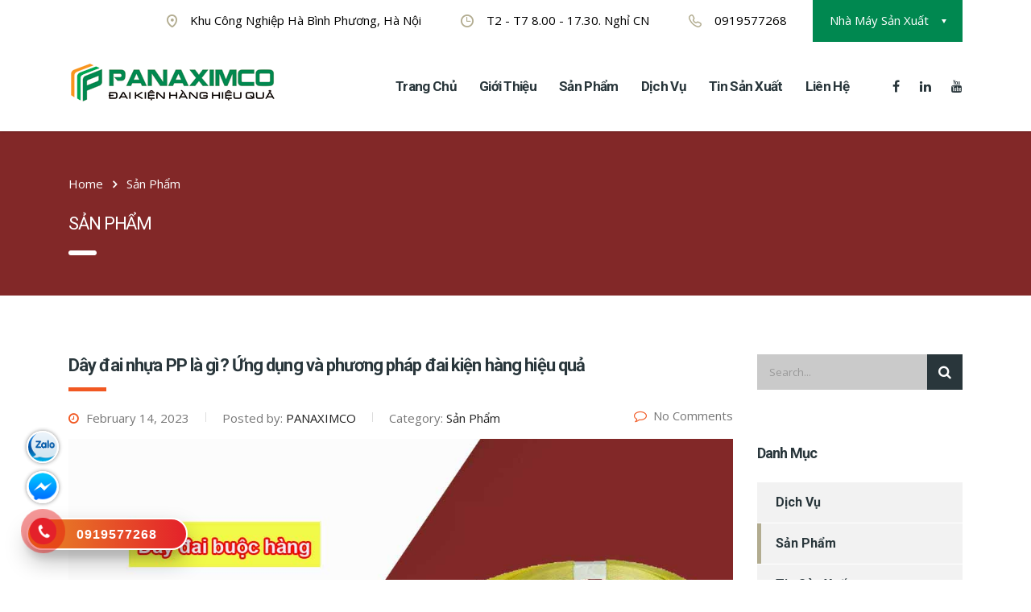

--- FILE ---
content_type: text/html; charset=UTF-8
request_url: https://panaximco.vn/san-pham/
body_size: 15839
content:
<!DOCTYPE html>
<html lang="en-US" prefix="og: http://ogp.me/ns#" class="no-js">
<head>
    <meta charset="UTF-8">
	<meta name=”keywords” content=”dây đai pet, dây đai nhựa pp, dây đai thép, dụng cụ đóng đai, máy đóng đai” />
    <meta name="viewport" content="width=device-width, initial-scale=1">
	<meta http-equiv="Content-Security-Policy" content="block-all-mixed-content">
    <link rel="profile" href="https://gmpg.org/xfn/11">
    <link rel="pingback" href="https://panaximco.vn/xmlrpc.php">
    <title>Sản phẩm nhà máy Panaximco Hưng Thịnh</title>

<!-- This site is optimized with the Yoast SEO Premium plugin v4.4 - https://yoast.com/wordpress/plugins/seo/ -->
<meta name="description" content="Sản phẩm sản xuất tại nhà máy panaximco Hưng Thịnh: Dây đai pet, PP, Thép, Máy đóng đai, dụng cụ đóng đai nhập khẩu nguyên kiện, bảo hành và lắp đặt..."/>
<meta name="robots" content="noodp"/>
<link rel="canonical" href="https://panaximco.vn/san-pham/"/>
<link rel="next" href="https://panaximco.vn/san-pham/page/2/"/>
<meta property="og:locale" content="en_US"/>
<meta property="og:type" content="object"/>
<meta property="og:title" content="Sản phẩm nhà máy Panaximco Hưng Thịnh"/>
<meta property="og:description" content="Sản phẩm sản xuất tại nhà máy panaximco Hưng Thịnh: Dây đai pet, PP, Thép, Máy đóng đai, dụng cụ đóng đai nhập khẩu nguyên kiện, bảo hành và lắp đặt..."/>
<meta property="og:url" content="https://panaximco.vn/san-pham/"/>
<meta property="og:site_name" content="Sản Xuất Dây Đai - Panaximco"/>
<meta name="twitter:card" content="summary_large_image"/>
<meta name="twitter:description" content="Sản phẩm sản xuất tại nhà máy panaximco Hưng Thịnh: Dây đai pet, PP, Thép, Máy đóng đai, dụng cụ đóng đai nhập khẩu nguyên kiện, bảo hành và lắp đặt..."/>
<meta name="twitter:title" content="Sản phẩm nhà máy Panaximco Hưng Thịnh"/>
<!-- / Yoast SEO Premium plugin. -->

<link rel='dns-prefetch' href='//fonts.googleapis.com'/>
<link rel='dns-prefetch' href='//s.w.org'/>
<link rel="alternate" type="application/rss+xml" title="Sản Xuất Dây Đai - Panaximco &raquo; Feed" href="https://panaximco.vn/feed/"/>
<link rel="alternate" type="application/rss+xml" title="Sản Xuất Dây Đai - Panaximco &raquo; Comments Feed" href="https://panaximco.vn/comments/feed/"/>
<link rel="alternate" type="application/rss+xml" title="Sản Xuất Dây Đai - Panaximco &raquo; Sản Phẩm Category Feed" href="https://panaximco.vn/san-pham/feed/"/>
		<script type="text/javascript">window._wpemojiSettings={"baseUrl":"https:\/\/s.w.org\/images\/core\/emoji\/12.0.0-1\/72x72\/","ext":".png","svgUrl":"https:\/\/s.w.org\/images\/core\/emoji\/12.0.0-1\/svg\/","svgExt":".svg","source":{"concatemoji":"https:\/\/panaximco.vn\/wp-includes\/js\/wp-emoji-release.min.js?ver=5.3.20"}};!function(e,a,t){var n,r,o,i=a.createElement("canvas"),p=i.getContext&&i.getContext("2d");function s(e,t){var a=String.fromCharCode;p.clearRect(0,0,i.width,i.height),p.fillText(a.apply(this,e),0,0);e=i.toDataURL();return p.clearRect(0,0,i.width,i.height),p.fillText(a.apply(this,t),0,0),e===i.toDataURL()}function c(e){var t=a.createElement("script");t.src=e,t.defer=t.type="text/javascript",a.getElementsByTagName("head")[0].appendChild(t)}for(o=Array("flag","emoji"),t.supports={everything:!0,everythingExceptFlag:!0},r=0;r<o.length;r++)t.supports[o[r]]=function(e){if(!p||!p.fillText)return!1;switch(p.textBaseline="top",p.font="600 32px Arial",e){case"flag":return s([127987,65039,8205,9895,65039],[127987,65039,8203,9895,65039])?!1:!s([55356,56826,55356,56819],[55356,56826,8203,55356,56819])&&!s([55356,57332,56128,56423,56128,56418,56128,56421,56128,56430,56128,56423,56128,56447],[55356,57332,8203,56128,56423,8203,56128,56418,8203,56128,56421,8203,56128,56430,8203,56128,56423,8203,56128,56447]);case"emoji":return!s([55357,56424,55356,57342,8205,55358,56605,8205,55357,56424,55356,57340],[55357,56424,55356,57342,8203,55358,56605,8203,55357,56424,55356,57340])}return!1}(o[r]),t.supports.everything=t.supports.everything&&t.supports[o[r]],"flag"!==o[r]&&(t.supports.everythingExceptFlag=t.supports.everythingExceptFlag&&t.supports[o[r]]);t.supports.everythingExceptFlag=t.supports.everythingExceptFlag&&!t.supports.flag,t.DOMReady=!1,t.readyCallback=function(){t.DOMReady=!0},t.supports.everything||(n=function(){t.readyCallback()},a.addEventListener?(a.addEventListener("DOMContentLoaded",n,!1),e.addEventListener("load",n,!1)):(e.attachEvent("onload",n),a.attachEvent("onreadystatechange",function(){"complete"===a.readyState&&t.readyCallback()})),(n=t.source||{}).concatemoji?c(n.concatemoji):n.wpemoji&&n.twemoji&&(c(n.twemoji),c(n.wpemoji)))}(window,document,window._wpemojiSettings);</script>
		<style type="text/css">img.wp-smiley,img.emoji{display:inline!important;border:none!important;box-shadow:none!important;height:1em!important;width:1em!important;margin:0 .07em!important;vertical-align:-.1em!important;background:none!important;padding:0!important}</style>
	<link rel='stylesheet' id='wp-block-library-css' href='https://panaximco.vn/wp-includes/css/dist/block-library/style.min.css?ver=5.3.20' type='text/css' media='all'/>
<link rel='stylesheet' id='contact-form-7-css' href='https://panaximco.vn/wp-content/plugins/contact-form-7/includes/css/styles.css?ver=5.1.3' type='text/css' media='all'/>
<link rel='stylesheet' id='stm-stm-css' href='https://panaximco.vn/wp-content/uploads/stm_fonts/stm/stm.css?ver=1.0' type='text/css' media='all'/>
<link rel='stylesheet' id='rs-plugin-settings-css' href='https://panaximco.vn/wp-content/plugins/revslider/public/assets/css/settings.css?ver=5.4.5.1' type='text/css' media='all'/>
<style id='rs-plugin-settings-inline-css' type='text/css'>#rs-demo-id{}</style>
<style id='toc-screen-css' media='all'>#toc_container li,#toc_container ul{margin:0;padding:0}#toc_container.no_bullets li,#toc_container.no_bullets ul,#toc_container.no_bullets ul li,.toc_widget_list.no_bullets,.toc_widget_list.no_bullets li{background:0 0;list-style-type:none;list-style:none}#toc_container.have_bullets li{padding-left:12px}#toc_container ul ul{margin-left:1.5em}#toc_container{background:#f9f9f9;border:1px solid #aaa;padding:10px;margin-bottom:1em;width:auto;display:table;font-size:95%}#toc_container.toc_light_blue{background:#edf6ff}#toc_container.toc_white{background:#fff}#toc_container.toc_black{background:#000}#toc_container.toc_transparent{background:none transparent}#toc_container p.toc_title{text-align:center;font-weight:700;margin:0;padding:0}#toc_container.toc_black p.toc_title{color:#aaa}#toc_container span.toc_toggle{font-weight:400;font-size:90%}#toc_container p.toc_title+ul.toc_list{margin-top:1em}.toc_wrap_left{float:left;margin-right:10px}.toc_wrap_right{float:right;margin-left:10px}#toc_container a{text-decoration:none;text-shadow:none}#toc_container a:hover{text-decoration:underline}.toc_sitemap_posts_letter{font-size:1.5em;font-style:italic}</style>
<link rel='stylesheet' id='bootstrap-css' href='https://panaximco.vn/wp-content/themes/consulting/assets/css/bootstrap.min.css?ver=3.7.7' type='text/css' media='all'/>
<link rel='stylesheet' id='font-awesome-css' href='https://panaximco.vn/wp-content/themes/consulting/assets/css/font-awesome.min.css?ver=3.7.7' type='text/css' media='all'/>
<link rel='stylesheet' id='consulting-style-css' href='https://panaximco.vn/wp-content/themes/consulting/style.css?ver=3.7.7' type='text/css' media='all'/>
<link rel='stylesheet' id='consulting-layout-css' href='https://panaximco.vn/wp-content/themes/consulting/assets/css/layout_8/main.css?ver=3.7.7' type='text/css' media='all'/>
<style id='consulting-layout-inline-css' type='text/css'>.page_title{}.top_bar_info_wr .top_bar_info_switcher{position:relative;float:right;background:#008850;font-size:15px}.secondary_bg_color,.vc_general.vc_cta3.vc_cta3-color-classic.vc_cta3-style-flat.secondary_bg_color{background-color:#008850}body .vc_row.overlay_4:before{content:'';position:absolute;left:0;right:0;top:0;bottom:0;background:#008850;display:block}.widget .widget_title{border-top:0 solid #29363b}#footer{position:relative;background:#008850;box-shadow: inset 0 2px 5px 0px rgb(0 0 0 / 39%)}a{color:#2f0ee4;text-decoration:none;outline:none!important}#footer .copyright_row .copyright_row_wr .copyright{float:left;font-size:16px;line-height:15px;color:#75d69c;width:50%;padding:10px 0 14px}#footer .footer_widgets{position:relative;padding:22px 0 0}#footer .copyright_row .copyright_row_wr .copyright{float:left;font-size:16px;line-height:15px;color:#75d69c;width:100%;padding:10px 0 4px}.col,.gallery-item,.columns{position:relative;margin:0;padding:0 15px 20px;*/ width: 100%}.section-title-normal{border-bottom:1px solid #ececec}element.style{}*,*:before,*:after{box-sizing:border-box}user agent stylesheet div{display:block}.absolute-footer.dark{color:rgba(255,255,255,.5)}.absolute-footer{font-size:12px}} .hotline-phone-ring-circle{width:85px;height:85px;top:10px;left:10px;position:absolute;background-color:transparent;border-radius:100%;border:2px solid #e60808;-webkit-animation:phonering-alo-circle-anim 1.2s infinite ease-in-out;animation:phonering-alo-circle-anim 1.2s infinite ease-in-out;transition:all .5s;-webkit-transform-origin:50% 50%;-ms-transform-origin:50% 50%;transform-origin:50% 50%;opacity:.5}.hotline-phone-ring-circle-fill{width:55px;height:55px;top:22px;left:26px;position:absolute;background-color:rgba(230,8,8,.7);border-radius:100%;border:2px solid transparent;-webkit-animation:phonering-alo-circle-fill-anim 2.3s infinite ease-in-out;animation:phonering-alo-circle-fill-anim 2.3s infinite ease-in-out;transition:all .5s;-webkit-transform-origin:50% 50%;-ms-transform-origin:50% 50%;transform-origin:50% 50%}.hotline-phone-ring-img-circle{background-color:#e4212a;width:33px;height:33px;top:33px;left:37px;position:absolute;background-size:20px;border-radius:100%;border:2px solid transparent;-webkit-animation:phonering-alo-circle-img-anim 1s infinite ease-in-out;animation:phonering-alo-circle-img-anim 1s infinite ease-in-out;-webkit-transform-origin:50% 50%;-ms-transform-origin:50% 50%;transform-origin:50% 50%;display:-webkit-box;display:-webkit-flex;display:-ms-flexbox;display:flex;align-items:center;justify-content:center}.hotline-phone-ring-img-circle .pps-btn-img{display:-webkit-box;display:-webkit-flex;display:-ms-flexbox;display:flex}.hotline-phone-ring-img-circle .pps-btn-img img{width:20px;height:20px}.hotline-bar{position:absolute;background:#e88a25;background:-webkit-linear-gradient(left,#e88a25,#d40000);background:-o-linear-gradient(right,#e88a25,#d40000);background:-moz-linear-gradient(right,#e88a25,#d40000);background:linear-gradient(to right,#e88a25,#e4212a);height:40px;width:200px;line-height:40px;border-radius:3px;padding:0 10px;background-size:100%;cursor:pointer;transition:all .8s;-webkit-transition:all .8s;z-index:9;box-shadow:0 14px 28px rgba(0,0,0,.25) , 0 10px 10px rgba(0,0,0,.1);border-radius:50px!important;border:2px solid #fff;left:33px;bottom:37px}.hotline-bar>a{color:#fff;text-decoration:none;font-size:18px;font-weight:900;text-indent:50px;display:block;letter-spacing:1px;line-height:38px;font-family:Arial}.hotline-bar>a:hover,.hotline-bar>a:active{color:#fff}@-webkit-keyframes phonering-alo-circle-anim{0%{-webkit-transform:rotate(0) scale(.5) skew(1deg);-webkit-opacity:.1}30%{-webkit-transform:rotate(0) scale(.7) skew(1deg);-webkit-opacity:.5}100%{-webkit-transform:rotate(0) scale(1) skew(1deg);-webkit-opacity:.1}}@-webkit-keyframes phonering-alo-circle-fill-anim{0%{-webkit-transform:rotate(0) scale(.7) skew(1deg);opacity:.6}50%{-webkit-transform:rotate(0) scale(1) skew(1deg);opacity:.6}100%{-webkit-transform:rotate(0) scale(.7) skew(1deg);opacity:.6}}@-webkit-keyframes phonering-alo-circle-img-anim{0%{-webkit-transform:rotate(0) scale(1) skew(1deg)}10%{-webkit-transform:rotate(-25deg) scale(1) skew(1deg)}20%{-webkit-transform:rotate(25deg) scale(1) skew(1deg)}30%{-webkit-transform:rotate(-25deg) scale(1) skew(1deg)}40%{-webkit-transform:rotate(25deg) scale(1) skew(1deg)}50%{-webkit-transform:rotate(0) scale(1) skew(1deg)}100%{-webkit-transform:rotate(0) scale(1) skew(1deg)}}@media (max-width:768px){.hotline-bar{display:none}}.hotline-phone-ring-img-circle .pps-btn-img img{width:20px;height:20px}img{border:none}.hotline-phone-ring-wrap{position:fixed!important;bottom:0;left:0;z-index:1111111}.hotline-phone-ring{position:relative;visibility:visible;background-color:transparent;width:110px;height:110px;cursor:pointer;z-index:11;-webkit-backface-visibility:hidden;-webkit-transform:translateZ(0);transition:visibility .5s;left:0;bottom:0;display:block}.float-icon-hotline{display:block;width:40px;position:fixed;bottom:85px;left:33px;z-index:999999}.float-icon-hotline ul{display:block;width:100%;padding-left:0;margin-bottom:0}.float-icon-hotline ul li{display:block;width:100%;position:relative;margin-bottom:10px;cursor:pointer}.float-icon-hotline ul li a#messengerButton{padding:0!important;background:transparent!important;border:0!important}@media only screen and (min-width:960px){.float-icon-hotline ul li .fa{background-size:contain!important}}.float-icon-hotline ul li .fa-phone{background-color:#ed1c24}.float-icon-hotline ul li .fa{background-color:#ed1c24;display:block;width:40px;height:40px;text-align:center;line-height:36px;-moz-box-shadow:0 0 5px #888;-webkit-box-shadow:0 0 5px #888;box-shadow:0 0 5px #888;color:#fff;font-weight:500;border-radius:50%;position:relative;z-index:2;border:2px solid #fff}.animated.infinite{animation-iteration-count:infinite}.animated{animation-duration:1s;animation-fill-mode:both}.tada{animation-name:tada}.fa{display:inline-block;font:14px/1 FontAwesome;font-size:inherit;text-rendering:auto;-webkit-font-smoothing:antialiased;-moz-osx-font-smoothing:grayscale}.float-icon-hotline ul li span{display:inline-block;padding:0;background-color:#ff6a00;color:#fff;border:2px solid #fff;border-radius:20px;height:40px;line-height:36px;position:absolute;top:0;left:15px;z-index:0;width:0;overflow:hidden;-webkit-transition:all 1s;transition:all 1s;background-color:#ff6a00;-moz-box-shadow:0 0 5px #888;-webkit-box-shadow:0 0 5px #888;box-shadow:0 0 5px #888;font-weight:300;white-space:nowrap;opacity:0}ul.left-icon.hotline{margin-left:0!important}.float-icon-hotline ul li .fa-zalo{background:url(https://netweb.vn/img/hotline/zalo.png) center center no-repeat}.float-icon-hotline ul li .fa-zalo:hover{background:#ef0303 url(https://netweb.vn/img/hotline/zalo.png) center center no-repeat;opacity:.5}.float-icon-hotline ul li .fa-messenger{background:url(https://netweb.vn/img/hotline/fb.png) center center no-repeat}.float-icon-hotline ul li .fa-messenger:hover{background:#168efb url(https://netweb.vn/img/hotline/fb.png) center center no-repeat;opacity:.5}.hotline-bar>a{color:#fff;text-decoration:none;font-size:16px;font-weight:700}.top_bar{position:relative;z-index:20;font-size:13px;background-color:#fff}.top_bar_info_wr .top_bar_info li span{color:#000}</style>
<link rel='stylesheet' id='select2-css' href='https://panaximco.vn/wp-content/themes/consulting/assets/css/select2.min.css?ver=3.7.7' type='text/css' media='all'/>
<link rel='stylesheet' id='consulting-default-font-css' href='https://fonts.googleapis.com/css?family=Open+Sans%3A400%2C300%2C300italic%2C400italic%2C600%2C600italic%2C700%2C700italic%2C800%2C800italic%26subset%3Dlatin%2Cgreek%2Cgreek-ext%2Cvietnamese%2Ccyrillic-ext%2Clatin-ext%2Ccyrillic%7CMontserrat%3A400%2C700&#038;ver=3.7.7' type='text/css' media='all'/>
<link rel='stylesheet' id='stm_megamenu-css' href='https://panaximco.vn/wp-content/themes/consulting/inc/megamenu/assets/css/megamenu.css?ver=5.3.20' type='text/css' media='all'/>
<link rel='stylesheet' id='stm-google-fonts-css' href='//fonts.googleapis.com/css?family=Open+Sans%7CRoboto%3Aregular%2Citalic%2C700%2C100%2C100italic%2C300%2C300italic%2C500%2C500italic%2C700italic%2C900%2C900italic&#038;subset=cyrillic%2Cvietnamese%2Cgreek-ext%2Clatin%2Ccyrillic-ext%2Cgreek%2Clatin-ext&#038;ver=3.7.7' type='text/css' media='all'/>
<script>if(document.location.protocol!="https:"){document.location=document.URL.replace(/^http:/i,"https:");}</script><script type='text/javascript' src='https://panaximco.vn/wp-includes/js/jquery/jquery.js?ver=1.12.4-wp'></script>
<script type='text/javascript' src='https://panaximco.vn/wp-includes/js/jquery/jquery-migrate.min.js?ver=1.4.1'></script>
<script type='text/javascript' src='https://panaximco.vn/wp-content/plugins/revslider/public/assets/js/jquery.themepunch.tools.min.js?ver=5.4.5.1'></script>
<script type='text/javascript' src='https://panaximco.vn/wp-content/plugins/revslider/public/assets/js/jquery.themepunch.revolution.min.js?ver=5.4.5.1'></script>
<script type='text/javascript'>//<![CDATA[
(function($){"use strict";$(document).ready(function(){stretch_child();});$(window).load(function(){stretch_child();});$(window).resize(function(){stretch_child();});function stretch_child(){var $wide=$('.stm_megamenu__wide > ul.sub-menu');var windowW=$(document).width();if($wide.length){var $containerWide=$wide.closest('.header_top .container, .top_nav .container');var containerWideW=$containerWide.width();var xPos=((windowW-containerWideW)/2)-15;$wide.each(function(){$(this).css({width:windowW+'px','margin-left':'-'+xPos+'px'})})}var $boxed=$('.stm_megamenu__boxed > ul.sub-menu');if($boxed.length){var $container=$boxed.closest('.header_top .container, .top_nav .container');var containerW=$container.width();$boxed.each(function(){$(this).css({width:containerW+'px'})})}var $mega_menu=$('.stm_megamenu');$mega_menu.each(function(){var bg=$(this).find('a[data-megabg]').attr('data-megabg');if(typeof bg!=='undefined'){$(this).find(' > ul.sub-menu').css({'background-image':'url("'+bg+'")'})}})}})(jQuery);
//]]></script>
<link rel='https://api.w.org/' href='https://panaximco.vn/wp-json/'/>
<link rel="EditURI" type="application/rsd+xml" title="RSD" href="https://panaximco.vn/xmlrpc.php?rsd"/>
<link rel="wlwmanifest" type="application/wlwmanifest+xml" href="https://panaximco.vn/wp-includes/wlwmanifest.xml"/> 
<meta name="generator" content="WordPress 5.3.20"/>
<!-- organization Schema optimized by Schema Pro --><script type="application/ld+json">{"@context":"https:\/\/schema.org","@type":"Organization","name":"C\u00f4ng ty C\u1ed5 Ph\u1ea7n \u0110\u1ea7u T\u01b0 Panaximco H\u01b0ng Th\u1ecbnh","url":"https:\/\/panaximco.vn","logo":{"@type":"ImageObject","url":"https:\/\/panaximco.vn\/wp-content\/uploads\/2019\/05\/logo.png","width":259,"height":55}}</script><!-- / organization Schema optimized by Schema Pro --><!-- site-navigation-element Schema optimized by Schema Pro --><script type="application/ld+json">{"@context":"https:\/\/schema.org","@graph":[{"@context":"https:\/\/schema.org","@type":"SiteNavigationElement","id":"site-navigation","name":"Trang Ch\u1ee7","url":"https:\/\/panaximco.vn\/"},{"@context":"https:\/\/schema.org","@type":"SiteNavigationElement","id":"site-navigation","name":"Gi\u1edbi Thi\u1ec7u","url":"https:\/\/panaximco.vn\/gioi-thieu\/"},{"@context":"https:\/\/schema.org","@type":"SiteNavigationElement","id":"site-navigation","name":"S\u1ea3n Ph\u1ea9m","url":"https:\/\/panaximco.vn\/san-pham\/"},{"@context":"https:\/\/schema.org","@type":"SiteNavigationElement","id":"site-navigation","name":"D\u00e2y \u0110ai Nh\u1ef1a PP","url":"https:\/\/panaximco.vn\/day-dai-nhua-pp\/"},{"@context":"https:\/\/schema.org","@type":"SiteNavigationElement","id":"site-navigation","name":"D\u00e2y \u0110ai PET","url":"https:\/\/panaximco.vn\/day-dai-pet\/"},{"@context":"https:\/\/schema.org","@type":"SiteNavigationElement","id":"site-navigation","name":"D\u00e2y \u0110ai Th\u00e9p","url":"https:\/\/panaximco.vn\/day-dai-thep\/"},{"@context":"https:\/\/schema.org","@type":"SiteNavigationElement","id":"site-navigation","name":"M\u00e1y \u0110\u00f3ng \u0110ai","url":"https:\/\/panaximco.vn\/may-dong-dai\/"},{"@context":"https:\/\/schema.org","@type":"SiteNavigationElement","id":"site-navigation","name":"D\u1ee5ng C\u1ee5 \u0110\u00f3ng \u0110ai","url":"https:\/\/panaximco.vn\/dung-cu-dong-dai\/"},{"@context":"https:\/\/schema.org","@type":"SiteNavigationElement","id":"site-navigation","name":"D\u1ecbch V\u1ee5","url":"https:\/\/panaximco.vn\/dich-vu\/"},{"@context":"https:\/\/schema.org","@type":"SiteNavigationElement","id":"site-navigation","name":"B\u1ea3o D\u01b0\u1ee1ng M\u00e1y \u0110\u00f3ng \u0110ai","url":"https:\/\/panaximco.vn\/bao-duong-may-dong-dai\/"},{"@context":"https:\/\/schema.org","@type":"SiteNavigationElement","id":"site-navigation","name":"S\u1eeda Ch\u1eefa M\u00e1y \u0110\u00f3ng \u0110ai","url":"https:\/\/panaximco.vn\/sua-chua-may-dong-dai\/"},{"@context":"https:\/\/schema.org","@type":"SiteNavigationElement","id":"site-navigation","name":"T\u01b0 V\u1ea5n \u0110ai Ki\u1ec7n H\u00e0ng","url":"https:\/\/panaximco.vn\/tu-van-dai-kien-hang\/"},{"@context":"https:\/\/schema.org","@type":"SiteNavigationElement","id":"site-navigation","name":"Tin S\u1ea3n Xu\u1ea5t","url":"https:\/\/panaximco.vn\/tin-san-xuat\/"},{"@context":"https:\/\/schema.org","@type":"SiteNavigationElement","id":"site-navigation","name":"Li\u00ean H\u1ec7","url":"https:\/\/panaximco.vn\/lien-he\/"}]}</script><!-- / site-navigation-element Schema optimized by Schema Pro --><!-- breadcrumb Schema optimized by Schema Pro --><script type="application/ld+json">{"@context":"https:\/\/schema.org","@type":"BreadcrumbList","itemListElement":[{"@type":"ListItem","position":1,"item":{"@id":"https:\/\/panaximco.vn\/","name":"Home"}},{"@type":"ListItem","position":2,"item":{"@id":"https:\/\/panaximco.vn\/san-pham\/","name":"S\u1ea3n Ph\u1ea9m"}}]}</script><!-- / breadcrumb Schema optimized by Schema Pro -->		<script type="text/javascript">var ajaxurl='https://panaximco.vn/wp-admin/admin-ajax.php';</script>
		<style type="text/css">.recentcomments a{display:inline!important;padding:0!important;margin:0!important}</style><meta name="generator" content="Powered by Visual Composer - drag and drop page builder for WordPress."/>
<!--[if lte IE 9]><link rel="stylesheet" type="text/css" href="https://panaximco.vn/wp-content/plugins/js_composer/assets/css/vc_lte_ie9.min.css" media="screen"><![endif]--><meta name="generator" content="Powered by Slider Revolution 5.4.5.1 - responsive, Mobile-Friendly Slider Plugin for WordPress with comfortable drag and drop interface."/>
<link rel="icon" href="https://panaximco.vn/wp-content/uploads/2019/05/favicon-50x50.jpg" sizes="32x32"/>
<link rel="icon" href="https://panaximco.vn/wp-content/uploads/2019/05/favicon.jpg" sizes="192x192"/>
<link rel="apple-touch-icon-precomposed" href="https://panaximco.vn/wp-content/uploads/2019/05/favicon.jpg"/>
<meta name="msapplication-TileImage" content="https://panaximco.vn/wp-content/uploads/2019/05/favicon.jpg"/>
<script type="text/javascript">function setREVStartSize(e){try{var i=jQuery(window).width(),t=9999,r=0,n=0,l=0,f=0,s=0,h=0;if(e.responsiveLevels&&(jQuery.each(e.responsiveLevels,function(e,f){f>i&&(t=r=f,l=e),i>f&&f>r&&(r=f,n=e)}),t>r&&(l=n)),f=e.gridheight[l]||e.gridheight[0]||e.gridheight,s=e.gridwidth[l]||e.gridwidth[0]||e.gridwidth,h=i/s,h=h>1?1:h,f=Math.round(h*f),"fullscreen"==e.sliderLayout){var u=(e.c.width(),jQuery(window).height());if(void 0!=e.fullScreenOffsetContainer){var c=e.fullScreenOffsetContainer.split(",");if(c)jQuery.each(c,function(e,i){u=jQuery(i).length>0?u-jQuery(i).outerHeight(!0):u}),e.fullScreenOffset.split("%").length>1&&void 0!=e.fullScreenOffset&&e.fullScreenOffset.length>0?u-=jQuery(window).height()*parseInt(e.fullScreenOffset,0)/100:void 0!=e.fullScreenOffset&&e.fullScreenOffset.length>0&&(u-=parseInt(e.fullScreenOffset,0))}f=u}else void 0!=e.minHeight&&f<e.minHeight&&(f=e.minHeight);e.c.closest(".rev_slider_wrapper").css({height:f})}catch(d){console.log("Failure at Presize of Slider:"+d)}};</script>
<style type="text/css" title="dynamic-css" class="options-output">body,body .vc_general.vc_btn3 small,.default_widgets .widget.widget_nav_menu ul li .children li,.default_widgets .widget.widget_categories ul li .children li,.default_widgets .widget.widget_product_categories ul li .children li,.stm_sidebar .widget.widget_nav_menu ul li .children li,.stm_sidebar .widget.widget_categories ul li .children li,.stm_sidebar .widget.widget_product_categories ul li .children li,.shop_widgets .widget.widget_nav_menu ul li .children li,.shop_widgets .widget.widget_categories ul li .children li,.shop_widgets .widget.widget_product_categories ul li .children li,body.header_style_4 .header_top .icon_text .text strong,body.header_style_4 .header_top .icon_text .text b,body.header_style_6 .top_bar_contacts_text strong,body.header_style_6 .top_bar_contacts_text b{font-family:Open\ Sans}h1,.h1,h2,.h2,h3,.h3,h4,.h4,h5,.h5,h6,.h6,.top_nav .top_nav_wrapper>ul,.top_nav .icon_text strong,.stm_testimonials .item .testimonial-info .testimonial-text .name,.stats_counter .counter_title,.stm_contact .stm_contact_info .stm_contact_job,.vacancy_table_wr .vacancy_table thead th,.testimonials_carousel .testimonial .info .position,.testimonials_carousel .testimonial .info .company,.stm_gmap_wrapper .gmap_addresses .addresses .item .title,.company_history>ul>li .year,.stm_contacts_widget,.stm_works_wr.grid .stm_works .item .item_wr .title,.stm_works_wr.grid_with_filter .stm_works .item .info .title,body .vc_general.vc_btn3,.consulting-rev-title,.consulting-rev-title-2,.consulting-rev-title-3,.consulting-rev-text,body .vc_tta-container .vc_tta.vc_general.vc_tta-tabs.theme_style .vc_tta-tabs-container .vc_tta-tabs-list .vc_tta-tab a,strong,b,.button,.woocommerce a.button,.woocommerce button.button,.woocommerce input.button,.woocommerce-cart .wc-proceed-to-checkout a.checkout-button,.woocommerce input.button.alt,.request_callback p,ul.comment-list .comment .comment-author,.page-numbers .page-numbers,#footer .footer_widgets .widget.widget_recent_entries ul li a,.default_widgets .widget.widget_nav_menu ul li,.default_widgets .widget.widget_categories ul li,.default_widgets .widget.widget_product_categories ul li,.stm_sidebar .widget.widget_nav_menu ul li,.stm_sidebar .widget.widget_categories ul li,.stm_sidebar .widget.widget_product_categories ul li,.shop_widgets .widget.widget_nav_menu ul li,.shop_widgets .widget.widget_categories ul li,.shop_widgets .widget.widget_product_categories ul li,.default_widgets .widget.widget_recent_entries ul li a,.stm_sidebar .widget.widget_recent_entries ul li a,.shop_widgets .widget.widget_recent_entries ul li a,.staff_bottom_wr .staff_bottom .infos .info,.woocommerce .widget_price_filter .price_slider_amount .button,.woocommerce ul.product_list_widget li .product-title,.woocommerce ul.products li.product .price,.woocommerce a.added_to_cart,.woocommerce div.product .woocommerce-tabs ul.tabs li a,.woocommerce div.product form.cart .variations label,.woocommerce table.shop_table th,.woocommerce-cart table.cart th.product-name a,.woocommerce-cart table.cart td.product-name a,.woocommerce-cart table.cart th .amount,.woocommerce-cart table.cart td .amount,.stm_services .item .item_wr .content .read_more,.staff_list ul li .staff_info .staff_department,.stm_partner.style_2 .stm_partner_content .position,.wpb_text_column ul li,.comment-body .comment-text ul li,body.header_style_4 .header_top .icon_text.big .text strong,.info_box .read_more,.stm_services_tabs .service_tab_item .service_name,.stm_services_tabs .services_categories ul li a,.stm_services_tabs .service_tab_item .service_cost,.vc_custom_heading .subtitle,.stm_gmap_wrapper .gmap_addresses .addresses .item .title,.info_box h4,.testimonials_carousel.style_2 .item .testimonial-info .testimonial-text .name,.staff_carousel_item .staff_department,body.header_style_5 .header_top .info-text strong,.stm_works_wr.grid_2.style_1 .stm_works .item .item_wr .title,.stm_works_wr.grid_2.style_2 .stm_works .item .item_wr .title,.stm_works_wr.grid_with_filter.style_1 .stm_works .item .item_wr .title,.stm_works_wr.grid_with_filter.style_2 .stm_works .item .item_wr .title,body.header_style_7 .side_nav .main_menu_nav>li>a,body.header_style_7 .side_nav .main_menu_nav>li ul li a,body.header_style_5 .header_top .info-text b{font-family:Roboto}body{font-size:16px}p{font-size:13px}h1,.h1{text-transform:none}h2,.h2{font-size:22px}h2,.h2{text-transform:uppercase}h3,.h3{font-weight:700}h3,.h3{font-size:22px}h3,.h3{text-transform:none}h4,.h4{text-transform:none}h5,.h5{text-transform:none}h6,.h6{text-transform:none}</style>
<noscript><style type="text/css">.wpb_animate_when_almost_visible{opacity:1}</style></noscript>
</head>
<body data-rsssl=1 class="archive category category-san-pham category-1 wp-schema-pro-1.1.11 site_layout_8  header_style_2 wpb-js-composer js-comp-ver-5.2.1 vc_responsive">
<div id="wrapper">
<div id="fullpage" class="content_wrapper">
<header id="header">
            <div class="top_bar">
            <div class="container">
                                                        <div class="top_bar_info_wr">
                                                                                                                        <div class="top_bar_info_switcher">
                                        <div class="active">
                                            <span>Nhà Máy Sản Xuất</span>
                                        </div>
                                        <ul>
                                                                                            <li>
                                                    <a href="#top_bar_info_1">Nhà Máy Sản Xuất</a>
                                                </li>
                                                                                            <li>
                                                    <a href="#top_bar_info_2">Hà Nội</a>
                                                </li>
                                                                                            <li>
                                                    <a href="#top_bar_info_3"> HCM</a>
                                                </li>
                                                                                    </ul>
                                    </div>
                                                                                                                                                            <ul class="top_bar_info" id="top_bar_info_1" style="display: block;">
                                                                                    <li>
                                                <i class="stm-location-2"></i>
                                                <span>Khu Công Nghiệp Hà Bình Phương, Hà Nội</span>
                                            </li>
                                                                                                                            <li>
                                                <i class="stm-clock"></i>
                                                <span>T2 - T7 8.00 - 17.30. Nghỉ CN</span>
                                            </li>
                                                                                                                            <li>
                                                <i class="stm-phone6"></i>
                                                <span>0919577268</span>
                                            </li>
                                                                            </ul>
                                                                    <ul class="top_bar_info" id="top_bar_info_2">
                                                                                    <li>
                                                <i class="stm-location-2"></i>
                                                <span>Số 60, Biệt thự liền kề 1, khu đô thị Đại Thanh, Thanh Trì, HN</span>
                                            </li>
                                                                                                                            <li>
                                                <i class="stm-clock"></i>
                                                <span>T2 - T7 8.00 - 17.30. Nghỉ CN</span>
                                            </li>
                                                                                                                            <li>
                                                <i class="stm-phone6"></i>
                                                <span>0919577268</span>
                                            </li>
                                                                            </ul>
                                                                    <ul class="top_bar_info" id="top_bar_info_3">
                                                                                    <li>
                                                <i class="stm-marker"></i>
                                                <span>37/3C ngõ 166 Nguyễn Ảnh Thủ, huyện Hoc Môn, TP HCM</span>
                                            </li>
                                                                                                                            <li>
                                                <i class="fa fa-clock-o"></i>
                                                <span>T2 - T7 8.00 - 17.30. Nghỉ CN</span>
                                            </li>
                                                                                                                            <li>
                                                <i class="fa fa-phone"></i>
                                                <span>0978400696 </span>
                                            </li>
                                                                            </ul>
                                                                                                        </div>
                            </div>
        </div>
                <div class="header_top clearfix">
            <div class="container">
                <div class="logo media-left media-middle">
                                            <a href="https://panaximco.vn/"><img src="https://panaximco.vn/wp-content/uploads/2019/05/logo.png" style="width: px; height: px;" alt="Sản Xuất Dây Đai &#8211; Panaximco"/></a>
                                    </div>
                <div class="top_nav media-body media-middle">
                                            <div class="header_socials">
                                                            <a target="_blank" href="https://www.facebook.com/Sanxuatdaydainhuapp/"><i class="fa fa-facebook"></i></a>
                                                            <a target="_blank" href="https://www.linkedin.com/in/panaximco-h%C6%B0ng-th%E1%BB%8Bnh-619172119/"><i class="fa fa-linkedin"></i></a>
                                                            <a target="_blank" href="https://www.youtube.com/user/panaximco"><i class="fa fa-youtube"></i></a>
                                                                                </div>
                                        <div class="top_nav_wrapper clearfix">
                        <ul id="menu-main-menu" class="main_menu_nav"><li id="menu-item-1693" class="menu-item menu-item-type-post_type menu-item-object-page menu-item-home menu-item-1693"><a href="https://panaximco.vn/">Trang Chủ</a></li>
<li id="menu-item-1756" class="menu-item menu-item-type-post_type menu-item-object-page menu-item-1756"><a rel="nofollow" href="https://panaximco.vn/gioi-thieu/">Giới Thiệu</a></li>
<li id="menu-item-1873" class="menu-item menu-item-type-taxonomy menu-item-object-category current-menu-item menu-item-has-children menu-item-1873"><a href="https://panaximco.vn/san-pham/" aria-current="page">Sản Phẩm</a>
<ul class="sub-menu">
	<li id="menu-item-1876" class="menu-item menu-item-type-post_type menu-item-object-post menu-item-1876 stm_col_width_default stm_mega_cols_inside_default"><a href="https://panaximco.vn/day-dai-nhua-pp/">Dây Đai Nhựa PP</a></li>
	<li id="menu-item-1875" class="menu-item menu-item-type-post_type menu-item-object-post menu-item-1875 stm_col_width_default stm_mega_cols_inside_default"><a href="https://panaximco.vn/day-dai-pet/">Dây Đai PET</a></li>
	<li id="menu-item-1877" class="menu-item menu-item-type-post_type menu-item-object-post menu-item-1877 stm_col_width_default stm_mega_cols_inside_default"><a href="https://panaximco.vn/day-dai-thep/">Dây Đai Thép</a></li>
	<li id="menu-item-1878" class="menu-item menu-item-type-post_type menu-item-object-post menu-item-1878 stm_col_width_default stm_mega_cols_inside_default"><a href="https://panaximco.vn/may-dong-dai/">Máy Đóng Đai</a></li>
	<li id="menu-item-1879" class="menu-item menu-item-type-post_type menu-item-object-post menu-item-1879 stm_col_width_default stm_mega_cols_inside_default"><a href="https://panaximco.vn/dung-cu-dong-dai/">Dụng Cụ Đóng Đai</a></li>
</ul>
</li>
<li id="menu-item-1874" class="menu-item menu-item-type-taxonomy menu-item-object-category menu-item-has-children menu-item-1874"><a href="https://panaximco.vn/dich-vu/">Dịch Vụ</a>
<ul class="sub-menu">
	<li id="menu-item-1881" class="menu-item menu-item-type-post_type menu-item-object-post menu-item-1881 stm_col_width_default stm_mega_cols_inside_default"><a href="https://panaximco.vn/bao-duong-may-dong-dai/">Bảo Dưỡng Máy Đóng Đai</a></li>
	<li id="menu-item-1880" class="menu-item menu-item-type-post_type menu-item-object-post menu-item-1880 stm_col_width_default stm_mega_cols_inside_default"><a href="https://panaximco.vn/sua-chua-may-dong-dai/">Sửa Chữa Máy Đóng Đai</a></li>
	<li id="menu-item-1882" class="menu-item menu-item-type-post_type menu-item-object-post menu-item-1882 stm_col_width_default stm_mega_cols_inside_default"><a href="https://panaximco.vn/tu-van-dai-kien-hang/">Tư Vấn Đai Kiện Hàng</a></li>
</ul>
</li>
<li id="menu-item-2103" class="menu-item menu-item-type-taxonomy menu-item-object-category menu-item-2103"><a href="https://panaximco.vn/tin-san-xuat/">Tin Sản Xuất</a></li>
<li id="menu-item-1761" class="menu-item menu-item-type-post_type menu-item-object-page menu-item-1761"><a rel="nofollow" href="https://panaximco.vn/lien-he/">Liên Hệ</a></li>
</ul>                    </div>
                </div>
            </div>
        </div>
    
    <div class="mobile_header">
        <div class="logo_wrapper clearfix">
            <div class="logo">
                                    <a href="https://panaximco.vn/"><img src="https://panaximco.vn/wp-content/uploads/2019/05/logo.png" style="width: px; height: px;" alt="Sản Xuất Dây Đai &#8211; Panaximco"/></a>
                            </div>
            <div id="menu_toggle">
                <button></button>
            </div>
        </div>
        <div class="header_info">
            <div class="top_nav_mobile">
                <ul id="menu-main-menu-1" class="main_menu_nav"><li class="menu-item menu-item-type-post_type menu-item-object-page menu-item-home menu-item-1693"><a href="https://panaximco.vn/">Trang Chủ</a></li>
<li class="menu-item menu-item-type-post_type menu-item-object-page menu-item-1756"><a rel="nofollow" href="https://panaximco.vn/gioi-thieu/">Giới Thiệu</a></li>
<li class="menu-item menu-item-type-taxonomy menu-item-object-category current-menu-item menu-item-has-children menu-item-1873"><a href="https://panaximco.vn/san-pham/" aria-current="page">Sản Phẩm</a>
<ul class="sub-menu">
	<li class="menu-item menu-item-type-post_type menu-item-object-post menu-item-1876 stm_col_width_default stm_mega_cols_inside_default"><a href="https://panaximco.vn/day-dai-nhua-pp/">Dây Đai Nhựa PP</a></li>
	<li class="menu-item menu-item-type-post_type menu-item-object-post menu-item-1875 stm_col_width_default stm_mega_cols_inside_default"><a href="https://panaximco.vn/day-dai-pet/">Dây Đai PET</a></li>
	<li class="menu-item menu-item-type-post_type menu-item-object-post menu-item-1877 stm_col_width_default stm_mega_cols_inside_default"><a href="https://panaximco.vn/day-dai-thep/">Dây Đai Thép</a></li>
	<li class="menu-item menu-item-type-post_type menu-item-object-post menu-item-1878 stm_col_width_default stm_mega_cols_inside_default"><a href="https://panaximco.vn/may-dong-dai/">Máy Đóng Đai</a></li>
	<li class="menu-item menu-item-type-post_type menu-item-object-post menu-item-1879 stm_col_width_default stm_mega_cols_inside_default"><a href="https://panaximco.vn/dung-cu-dong-dai/">Dụng Cụ Đóng Đai</a></li>
</ul>
</li>
<li class="menu-item menu-item-type-taxonomy menu-item-object-category menu-item-has-children menu-item-1874"><a href="https://panaximco.vn/dich-vu/">Dịch Vụ</a>
<ul class="sub-menu">
	<li class="menu-item menu-item-type-post_type menu-item-object-post menu-item-1881 stm_col_width_default stm_mega_cols_inside_default"><a href="https://panaximco.vn/bao-duong-may-dong-dai/">Bảo Dưỡng Máy Đóng Đai</a></li>
	<li class="menu-item menu-item-type-post_type menu-item-object-post menu-item-1880 stm_col_width_default stm_mega_cols_inside_default"><a href="https://panaximco.vn/sua-chua-may-dong-dai/">Sửa Chữa Máy Đóng Đai</a></li>
	<li class="menu-item menu-item-type-post_type menu-item-object-post menu-item-1882 stm_col_width_default stm_mega_cols_inside_default"><a href="https://panaximco.vn/tu-van-dai-kien-hang/">Tư Vấn Đai Kiện Hàng</a></li>
</ul>
</li>
<li class="menu-item menu-item-type-taxonomy menu-item-object-category menu-item-2103"><a href="https://panaximco.vn/tin-san-xuat/">Tin Sản Xuất</a></li>
<li class="menu-item menu-item-type-post_type menu-item-object-page menu-item-1761"><a rel="nofollow" href="https://panaximco.vn/lien-he/">Liên Hệ</a></li>
</ul>            </div>
                            <div class="icon_texts">
                                            <div class="icon_text clearfix">
                            <div class="icon"><i class="fa stm-phone6"></i></div>
                            <div class="text">
                                <strong>0919577268</strong><br/>
<span>hotline tư vấn</span>                            </div>
                        </div>
                                                                <div class="icon_text clearfix">
                            <div class="icon"><i class="fa stm-clock6"></i></div>
                            <div class="text">
                                Mon - Sat 8.00 - 17.30<br/>
Nghỉ Chủ Nhật                            </div>
                        </div>
                                                                <div class="icon_text clearfix">
                            <div class="icon"><i class="fa stm-pin6"></i></div>
                            <div class="text">
                                Số 60, BTLK 1, KĐT Đại Thanh, Thanh Trì, HN                            </div>
                        </div>
                                    </div>
                    </div>
    </div>
</header>
<div id="main">
    	<div class="page_title">
					<div class="container">
				            <div class="breadcrumbs">
                <!-- Breadcrumb NavXT 6.3.0 -->
<span typeof="v:Breadcrumb"><a rel="v:url" property="v:title" title="Go to Sản Xuất Dây Đai - Panaximco." href="https://panaximco.vn" class="home">Home</a></span><span><i class="fa fa-angle-right"></i></span><span property="itemListElement" typeof="ListItem"><span property="name">Sản Phẩm</span><meta property="position" content="2"></span>            </div>
        															<h1 class="h2">Sản Phẩm</h1>
												</div>
			</div>
    <div class="container">

<div class="row"><div class="col-lg-9 col-md-9 col-sm-12 col-xs-12"><div class="col_in __padd-right">	<div class="posts_list with_sidebar">
		                    <ul class="post_list_ul">
                <li id="post-2745" class="stm_post_info post-2745 post type-post status-publish format-standard has-post-thumbnail hentry category-san-pham">
			<h4 class="stripe_2">Dây đai nhựa PP là gì? Ứng dụng và phương pháp đai kiện hàng hiệu quả</h4>
		<div class="stm_post_details clearfix">
		<ul class="clearfix">
			<li class="post_date">
				<i class="fa fa fa-clock-o"></i>
				February 14, 2023			</li>
			<li class="post_by">Posted by: <span>PANAXIMCO</span></li>
			<li class="post_cat">Category:				<span>Sản Phẩm</span>
			</li>
		</ul>
		<div class="comments_num">
			<a href="https://panaximco.vn/day-dai-nhua-pp-la-gi-ung-dung-va-phuong-phap-dai-kien-hang-hieu-qua/#respond"><i class="fa fa-comment-o"></i>No Comments </a>
		</div>
	</div>
			<div class="post_thumbnail">
			<img width="1100" height="550" src="https://panaximco.vn/wp-content/uploads/2023/02/day-dai-buoc-hang.jpg" class="attachment-consulting-image-1110x550-croped size-consulting-image-1110x550-croped wp-post-image" alt="" srcset="https://panaximco.vn/wp-content/uploads/2023/02/day-dai-buoc-hang.jpg 1100w, https://panaximco.vn/wp-content/uploads/2023/02/day-dai-buoc-hang-300x150.jpg 300w, https://panaximco.vn/wp-content/uploads/2023/02/day-dai-buoc-hang-1024x512.jpg 1024w, https://panaximco.vn/wp-content/uploads/2023/02/day-dai-buoc-hang-768x384.jpg 768w" sizes="(max-width: 1100px) 100vw, 1100px"/>		</div>
		<div class="post_excerpt">
		<p>Dây đai nhựa PP là gì? Nguyên liệu làm nên dây đai nhựa PP là gì? Dây đai nhựa PP dùng để làm gì? Giá thành dây đai. Nhà sản xuất, cung cấp dây đai nhựa chất lượng ổn định, giá thành hợp lý tại Hà Nội. Giải đáp tất cả những thắc mắc về</p>
	</div>
	<div class="post_read_more">
		<a class="button bordered icon_right" href="https://panaximco.vn/day-dai-nhua-pp-la-gi-ung-dung-va-phuong-phap-dai-kien-hang-hieu-qua/">
			read more			<i class="fa fa-chevron-right"></i>
		</a>
	</div>
</li><li id="post-745" class="stm_post_info post-745 post type-post status-publish format-standard has-post-thumbnail hentry category-san-pham">
			<h4 class="stripe_2">Dây Đai Nhựa PP: Tìm Đại Lý Phân Phối Trên Toàn Quốc [2021]</h4>
		<div class="stm_post_details clearfix">
		<ul class="clearfix">
			<li class="post_date">
				<i class="fa fa fa-clock-o"></i>
				December 6, 2019			</li>
			<li class="post_by">Posted by: <span>PANAXIMCO</span></li>
			<li class="post_cat">Category:				<span>Sản Phẩm</span>
			</li>
		</ul>
		<div class="comments_num">
			<a href="https://panaximco.vn/day-dai-nhua-pp/#respond"><i class="fa fa-comment-o"></i>No Comments </a>
		</div>
	</div>
			<div class="post_thumbnail">
			<img width="1100" height="550" src="https://panaximco.vn/wp-content/uploads/2016/01/day-dai-nhua-pp-1100x550.jpg" class="attachment-consulting-image-1110x550-croped size-consulting-image-1110x550-croped wp-post-image" alt="dây đai nhựa pp" srcset="https://panaximco.vn/wp-content/uploads/2016/01/day-dai-nhua-pp.jpg 1100w, https://panaximco.vn/wp-content/uploads/2016/01/day-dai-nhua-pp-300x150.jpg 300w, https://panaximco.vn/wp-content/uploads/2016/01/day-dai-nhua-pp-768x384.jpg 768w, https://panaximco.vn/wp-content/uploads/2016/01/day-dai-nhua-pp-1024x512.jpg 1024w" sizes="(max-width: 1100px) 100vw, 1100px"/>		</div>
		<div class="post_excerpt">
		<p>Says Morgan Fraud, the author of The Thinking Corporation, “Given that we are all capable of contributing new ideas, the question becomes how do you successfully generate, capture, process and implement ideas?” Becoming an organization capable of answering this question can benefit in a number of ways</p>
	</div>
	<div class="post_read_more">
		<a class="button bordered icon_right" href="https://panaximco.vn/day-dai-nhua-pp/">
			read more			<i class="fa fa-chevron-right"></i>
		</a>
	</div>
</li><li id="post-748" class="stm_post_info post-748 post type-post status-publish format-standard has-post-thumbnail hentry category-san-pham">
			<h4 class="stripe_2">Dây Đai Nhựa PET: Sản xuất &#038; Phân Phối tại Nhà Máy Panaximco</h4>
		<div class="stm_post_details clearfix">
		<ul class="clearfix">
			<li class="post_date">
				<i class="fa fa fa-clock-o"></i>
				December 2, 2019			</li>
			<li class="post_by">Posted by: <span>PANAXIMCO</span></li>
			<li class="post_cat">Category:				<span>Sản Phẩm</span>
			</li>
		</ul>
		<div class="comments_num">
			<a href="https://panaximco.vn/day-dai-pet/#respond"><i class="fa fa-comment-o"></i>No Comments </a>
		</div>
	</div>
			<div class="post_thumbnail">
			<img width="1100" height="550" src="https://panaximco.vn/wp-content/uploads/2016/01/day-dai-pet-1100x550.jpg" class="attachment-consulting-image-1110x550-croped size-consulting-image-1110x550-croped wp-post-image" alt="dây đai pet" srcset="https://panaximco.vn/wp-content/uploads/2016/01/day-dai-pet.jpg 1100w, https://panaximco.vn/wp-content/uploads/2016/01/day-dai-pet-300x150.jpg 300w, https://panaximco.vn/wp-content/uploads/2016/01/day-dai-pet-768x384.jpg 768w, https://panaximco.vn/wp-content/uploads/2016/01/day-dai-pet-1024x512.jpg 1024w" sizes="(max-width: 1100px) 100vw, 1100px"/>		</div>
		<div class="post_excerpt">
		<p>Many businesses, large and small, have a huge source of great ideas that can help them improve, innovate, and grow, and yet so many of these companies never think of using this amazing corporate asset. What is this highly valuable asset? Its own people.</p>
	</div>
	<div class="post_read_more">
		<a class="button bordered icon_right" href="https://panaximco.vn/day-dai-pet/">
			read more			<i class="fa fa-chevron-right"></i>
		</a>
	</div>
</li><li id="post-743" class="stm_post_info post-743 post type-post status-publish format-standard has-post-thumbnail hentry category-san-pham">
			<h4 class="stripe_2">Dây Đai Thép: Chất Lượng &#038; Giá Thành Tốt Nhất (năm 2023)</h4>
		<div class="stm_post_details clearfix">
		<ul class="clearfix">
			<li class="post_date">
				<i class="fa fa fa-clock-o"></i>
				December 2, 2019			</li>
			<li class="post_by">Posted by: <span>PANAXIMCO</span></li>
			<li class="post_cat">Category:				<span>Sản Phẩm</span>
			</li>
		</ul>
		<div class="comments_num">
			<a href="https://panaximco.vn/day-dai-thep/#respond"><i class="fa fa-comment-o"></i>No Comments </a>
		</div>
	</div>
			<div class="post_thumbnail">
			<img width="1100" height="550" src="https://panaximco.vn/wp-content/uploads/2016/01/day-dai-thep-1100x550.jpg" class="attachment-consulting-image-1110x550-croped size-consulting-image-1110x550-croped wp-post-image" alt="dây đai thép" srcset="https://panaximco.vn/wp-content/uploads/2016/01/day-dai-thep.jpg 1100w, https://panaximco.vn/wp-content/uploads/2016/01/day-dai-thep-300x150.jpg 300w, https://panaximco.vn/wp-content/uploads/2016/01/day-dai-thep-768x384.jpg 768w, https://panaximco.vn/wp-content/uploads/2016/01/day-dai-thep-1024x512.jpg 1024w" sizes="(max-width: 1100px) 100vw, 1100px"/>		</div>
		<div class="post_excerpt">
		<p>Growth through innovation/creativity. Rather than be constrained by ideas for new products, services and new markets coming from just a few people, a Thinking Corporation can tap into the employees.</p>
	</div>
	<div class="post_read_more">
		<a class="button bordered icon_right" href="https://panaximco.vn/day-dai-thep/">
			read more			<i class="fa fa-chevron-right"></i>
		</a>
	</div>
</li><li id="post-740" class="stm_post_info post-740 post type-post status-publish format-standard has-post-thumbnail hentry category-san-pham">
			<h4 class="stripe_2">Máy Đóng Đai Chali JN 740: Bảo Hành 18 Tháng [Nhập Khẩu]</h4>
		<div class="stm_post_details clearfix">
		<ul class="clearfix">
			<li class="post_date">
				<i class="fa fa fa-clock-o"></i>
				December 2, 2019			</li>
			<li class="post_by">Posted by: <span>PANAXIMCO</span></li>
			<li class="post_cat">Category:				<span>Sản Phẩm</span>
			</li>
		</ul>
		<div class="comments_num">
			<a href="https://panaximco.vn/may-dong-dai/#respond"><i class="fa fa-comment-o"></i>No Comments </a>
		</div>
	</div>
			<div class="post_thumbnail">
			<img width="1100" height="550" src="https://panaximco.vn/wp-content/uploads/2016/01/may-dong-dai-1100x550.jpg" class="attachment-consulting-image-1110x550-croped size-consulting-image-1110x550-croped wp-post-image" alt="máy đóng đai" srcset="https://panaximco.vn/wp-content/uploads/2016/01/may-dong-dai.jpg 1100w, https://panaximco.vn/wp-content/uploads/2016/01/may-dong-dai-300x150.jpg 300w, https://panaximco.vn/wp-content/uploads/2016/01/may-dong-dai-768x384.jpg 768w, https://panaximco.vn/wp-content/uploads/2016/01/may-dong-dai-1024x512.jpg 1024w" sizes="(max-width: 1100px) 100vw, 1100px"/>		</div>
		<div class="post_excerpt">
		<p>The effort vastly improved the company’s planning and execution functions, created and implemented a new stock policy that accounted for specific SKUs and key variables, streamlined the order preparation process and reduced distribution transport times.</p>
	</div>
	<div class="post_read_more">
		<a class="button bordered icon_right" href="https://panaximco.vn/may-dong-dai/">
			read more			<i class="fa fa-chevron-right"></i>
		</a>
	</div>
</li><li id="post-738" class="stm_post_info post-738 post type-post status-publish format-standard has-post-thumbnail hentry category-san-pham">
			<h4 class="stripe_2">Top 7 Dụng Cụ Đóng Đai Tốt Nhất Thị Trường năm 2021</h4>
		<div class="stm_post_details clearfix">
		<ul class="clearfix">
			<li class="post_date">
				<i class="fa fa fa-clock-o"></i>
				December 2, 2019			</li>
			<li class="post_by">Posted by: <span>PANAXIMCO</span></li>
			<li class="post_cat">Category:				<span>Sản Phẩm</span>
			</li>
		</ul>
		<div class="comments_num">
			<a href="https://panaximco.vn/dung-cu-dong-dai/#respond"><i class="fa fa-comment-o"></i>No Comments </a>
		</div>
	</div>
			<div class="post_thumbnail">
			<img width="1100" height="550" src="https://panaximco.vn/wp-content/uploads/2016/01/dụng-cu-dong-dai-1100x550.jpg" class="attachment-consulting-image-1110x550-croped size-consulting-image-1110x550-croped wp-post-image" alt="dụng cụ đóng đai" srcset="https://panaximco.vn/wp-content/uploads/2016/01/dụng-cu-dong-dai.jpg 1100w, https://panaximco.vn/wp-content/uploads/2016/01/dụng-cu-dong-dai-300x150.jpg 300w, https://panaximco.vn/wp-content/uploads/2016/01/dụng-cu-dong-dai-768x384.jpg 768w, https://panaximco.vn/wp-content/uploads/2016/01/dụng-cu-dong-dai-1024x512.jpg 1024w" sizes="(max-width: 1100px) 100vw, 1100px"/>		</div>
		<div class="post_excerpt">
		<p>Supported by a robust sales force and tight cost controls, Pharm Ltd. experienced sustained double-digit growth over a number of years, only to find that their supply chain struggled to keep pace. In particular, the initial state of the company’s sales.</p>
	</div>
	<div class="post_read_more">
		<a class="button bordered icon_right" href="https://panaximco.vn/dung-cu-dong-dai/">
			read more			<i class="fa fa-chevron-right"></i>
		</a>
	</div>
</li><li id="post-2856" class="stm_post_info post-2856 post type-post status-publish format-standard has-post-thumbnail hentry category-san-pham">
			<h4 class="stripe_2">Dây đai nhựa buộc gạch, đá lát tại Hà Nội</h4>
		<div class="stm_post_details clearfix">
		<ul class="clearfix">
			<li class="post_date">
				<i class="fa fa fa-clock-o"></i>
				November 24, 2019			</li>
			<li class="post_by">Posted by: <span>PANAXIMCO</span></li>
			<li class="post_cat">Category:				<span>Sản Phẩm</span>
			</li>
		</ul>
		<div class="comments_num">
			<a href="https://panaximco.vn/day-dai-nhua-buoc-gach-da-lat-tai-ha-noi/#respond"><i class="fa fa-comment-o"></i>No Comments </a>
		</div>
	</div>
			<div class="post_thumbnail">
			<img width="1100" height="550" src="https://panaximco.vn/wp-content/uploads/2019/10/day-dai-kien-hang-1100x550.jpg" class="attachment-consulting-image-1110x550-croped size-consulting-image-1110x550-croped wp-post-image" alt="" srcset="https://panaximco.vn/wp-content/uploads/2019/10/day-dai-kien-hang.jpg 1100w, https://panaximco.vn/wp-content/uploads/2019/10/day-dai-kien-hang-300x150.jpg 300w, https://panaximco.vn/wp-content/uploads/2019/10/day-dai-kien-hang-768x384.jpg 768w, https://panaximco.vn/wp-content/uploads/2019/10/day-dai-kien-hang-1024x512.jpg 1024w" sizes="(max-width: 1100px) 100vw, 1100px"/>		</div>
		<div class="post_excerpt">
		<p>Làm thế nào để đóng thành kiện những loại vật liệu nặng? Vận chuyển những kiện gạch, đá lát nhanh chóng, hiệu quả bằng cách nào? Gạch, đá lát  là loại vật liệu khá khó để đóng thành kiện bởi đặc tính nặng, góc cạnh. Tuy nhiên nếu không đóng thành kiện thì việc vận</p>
	</div>
	<div class="post_read_more">
		<a class="button bordered icon_right" href="https://panaximco.vn/day-dai-nhua-buoc-gach-da-lat-tai-ha-noi/">
			read more			<i class="fa fa-chevron-right"></i>
		</a>
	</div>
</li><li id="post-2718" class="stm_post_info post-2718 post type-post status-publish format-standard has-post-thumbnail hentry category-san-pham">
			<h4 class="stripe_2">Sản xuất dây đai nhựa PET từ nguyên liệu chất lượng cao.</h4>
		<div class="stm_post_details clearfix">
		<ul class="clearfix">
			<li class="post_date">
				<i class="fa fa fa-clock-o"></i>
				September 6, 2019			</li>
			<li class="post_by">Posted by: <span>PANAXIMCO</span></li>
			<li class="post_cat">Category:				<span>Sản Phẩm</span>
			</li>
		</ul>
		<div class="comments_num">
			<a href="https://panaximco.vn/san-xuat-day-dai-nhua-pet-tu-nguyen-lieu-chat-luong-cao/#respond"><i class="fa fa-comment-o"></i>No Comments </a>
		</div>
	</div>
			<div class="post_thumbnail">
			<img width="1100" height="550" src="https://panaximco.vn/wp-content/uploads/2016/01/day-dai-pet-1100x550.jpg" class="attachment-consulting-image-1110x550-croped size-consulting-image-1110x550-croped wp-post-image" alt="dây đai pet" srcset="https://panaximco.vn/wp-content/uploads/2016/01/day-dai-pet.jpg 1100w, https://panaximco.vn/wp-content/uploads/2016/01/day-dai-pet-300x150.jpg 300w, https://panaximco.vn/wp-content/uploads/2016/01/day-dai-pet-768x384.jpg 768w, https://panaximco.vn/wp-content/uploads/2016/01/day-dai-pet-1024x512.jpg 1024w" sizes="(max-width: 1100px) 100vw, 1100px"/>		</div>
		<div class="post_excerpt">
		<p>Dây đai PET là một trong những ứng dụng mới hữu hiệu của vật liệu ngành dây đai hiện nay, được sử dụng phổ biến trong nhiều lĩnh vực và rất đa dạng trong các ngành đóng gói sản phẩm, đóng đai sản phẩm. Ứng dụng dây đai nhựa PET chất lượng có những tính năng ưu việt hơn so với dây đai thép</p>
	</div>
	<div class="post_read_more">
		<a class="button bordered icon_right" href="https://panaximco.vn/san-xuat-day-dai-nhua-pet-tu-nguyen-lieu-chat-luong-cao/">
			read more			<i class="fa fa-chevron-right"></i>
		</a>
	</div>
</li><li id="post-2875" class="stm_post_info post-2875 post type-post status-publish format-standard has-post-thumbnail hentry category-san-pham">
			<h4 class="stripe_2">Tại sao nên sử dụng máy đóng đai kiện hàng hóa</h4>
		<div class="stm_post_details clearfix">
		<ul class="clearfix">
			<li class="post_date">
				<i class="fa fa fa-clock-o"></i>
				September 6, 2019			</li>
			<li class="post_by">Posted by: <span>PANAXIMCO</span></li>
			<li class="post_cat">Category:				<span>Sản Phẩm</span>
			</li>
		</ul>
		<div class="comments_num">
			<a href="https://panaximco.vn/tai-sao-nen-su-dung-may-dong-dai-kien-hang/#respond"><i class="fa fa-comment-o"></i>No Comments </a>
		</div>
	</div>
			<div class="post_thumbnail">
			<img width="500" height="305" src="https://panaximco.vn/wp-content/uploads/2019/07/8587421974884175808.png" class="attachment-consulting-image-1110x550-croped size-consulting-image-1110x550-croped wp-post-image" alt="" srcset="https://panaximco.vn/wp-content/uploads/2019/07/8587421974884175808.png 500w, https://panaximco.vn/wp-content/uploads/2019/07/8587421974884175808-300x183.png 300w" sizes="(max-width: 500px) 100vw, 500px"/>		</div>
		<div class="post_excerpt">
		<p>Tại sao nên sử dụng máy đóng đai kiện hàng hóa? Sử dụng máy đóng đai mang lại lợi ích gì? Chọn loại máy đóng đai nào phù hợp với đai kiện hàng hóa của bạn? Giá của máy đóng đai như thế nào? Địa chỉ mua máy đóng đai uy tín, chế độ bảo</p>
	</div>
	<div class="post_read_more">
		<a class="button bordered icon_right" href="https://panaximco.vn/tai-sao-nen-su-dung-may-dong-dai-kien-hang/">
			read more			<i class="fa fa-chevron-right"></i>
		</a>
	</div>
</li><li id="post-2760" class="stm_post_info post-2760 post type-post status-publish format-standard has-post-thumbnail hentry category-san-pham">
			<h4 class="stripe_2">Máy đóng đai thùng bán tự động Chali JN 740</h4>
		<div class="stm_post_details clearfix">
		<ul class="clearfix">
			<li class="post_date">
				<i class="fa fa fa-clock-o"></i>
				September 3, 2019			</li>
			<li class="post_by">Posted by: <span>PANAXIMCO</span></li>
			<li class="post_cat">Category:				<span>Sản Phẩm</span>
			</li>
		</ul>
		<div class="comments_num">
			<a href="https://panaximco.vn/may-dong-dai-thung-ban-tu-dong-chali-jn-740/#respond"><i class="fa fa-comment-o"></i>No Comments </a>
		</div>
	</div>
			<div class="post_thumbnail">
			<img width="1100" height="550" src="https://panaximco.vn/wp-content/uploads/2016/01/may-dong-dai-1100x550.jpg" class="attachment-consulting-image-1110x550-croped size-consulting-image-1110x550-croped wp-post-image" alt="máy đóng đai" srcset="https://panaximco.vn/wp-content/uploads/2016/01/may-dong-dai.jpg 1100w, https://panaximco.vn/wp-content/uploads/2016/01/may-dong-dai-300x150.jpg 300w, https://panaximco.vn/wp-content/uploads/2016/01/may-dong-dai-768x384.jpg 768w, https://panaximco.vn/wp-content/uploads/2016/01/may-dong-dai-1024x512.jpg 1024w" sizes="(max-width: 1100px) 100vw, 1100px"/>		</div>
		<div class="post_excerpt">
		<p>Làm thế nào để đóng gói hàng hóa tiết kiệm thời gian nhất? Tăng năng suất đóng gói mà vẫn đảm bảo chất lượng? Đóng gói hàng hóa nhanh và hiệu quả nhất với máy đóng đai thùng Chali JN 740. Chali JN 740 là một loại máy đóng đai thùng bán tự động có</p>
	</div>
	<div class="post_read_more">
		<a class="button bordered icon_right" href="https://panaximco.vn/may-dong-dai-thung-ban-tu-dong-chali-jn-740/">
			read more			<i class="fa fa-chevron-right"></i>
		</a>
	</div>
</li>            </ul>
        	</div>
<ul class='page-numbers'>
	<li><span aria-current="page" class="page-numbers current">1</span></li>
	<li><a class="page-numbers" href="https://panaximco.vn/san-pham/page/2/">2</a></li>
	<li><a class="page-numbers" href="https://panaximco.vn/san-pham/page/3/">3</a></li>
	<li><a class="next page-numbers" href="https://panaximco.vn/san-pham/page/2/"><i class="fa fa-chevron-right"></i></a></li>
</ul>
</div></div><div class="col-lg-3 col-md-3 hidden-sm hidden-xs">		<div class="sidebar-area stm_sidebar">
			<style type="text/css" scoped>.vc_custom_1452662185213{margin-bottom:40px!important}.vc_custom_1559288503189{margin-right:0!important;margin-bottom:40px!important;margin-left:0!important;background-color:#822828!important}.vc_custom_1452056633692{padding-top:37px!important;padding-right:30px!important;padding-bottom:40px!important;padding-left:30px!important}.vc_custom_1559288553347{margin-bottom:9px!important}.vc_custom_1559288569630{margin-bottom:17px!important}</style>
			<div class="vc_row wpb_row vc_row-fluid vc_custom_1452662185213"><div class="wpb_column vc_column_container vc_col-sm-12"><div class="vc_column-inner "><div class="wpb_wrapper"><div class="vc_wp_search wpb_content_element"><aside class="widget widget_search"><form method="get" class="search-form" action="https://panaximco.vn/">
	<input type="search" class="form-control" placeholder="Search..." value="" name="s"/>
	<button type="submit"><i class="fa fa-search"></i></button>
</form></aside></div><div class="vc_wp_categories wpb_content_element"><aside class="widget widget_categories"><h5 class="widget_title">Danh Mục</h5>		<ul>
				<li class="cat-item cat-item-155"><a href="https://panaximco.vn/dich-vu/">Dịch Vụ</a>
</li>
	<li class="cat-item cat-item-1 current-cat"><a aria-current="page" href="https://panaximco.vn/san-pham/">Sản Phẩm</a>
</li>
	<li class="cat-item cat-item-482"><a href="https://panaximco.vn/tin-san-xuat/">Tin Sản Xuất</a>
</li>
		</ul>
			</aside></div></div></div></div></div><div class="vc_row wpb_row vc_row-fluid third_bg_color vc_custom_1559288503189 vc_row-has-fill"><div class="wpb_column vc_column_container vc_col-sm-12"><div class="vc_column-inner vc_custom_1452056633692"><div class="wpb_wrapper"><div class="vc_custom_heading vc_custom_1559288553347 text_align_left"><div style="font-size: 16px;color: #f9f9f9;text-align: left;font-family:Poppins;font-weight:600;font-style:normal">Làm thế nào chúng tôi có thể giúp bạn?</div></div>
	<div class="wpb_text_column wpb_content_element  vc_custom_1559288569630">
		<div class="wpb_wrapper">
			<p><span style="font-family: 'times new roman', times, serif; color: #ffffff;">Liên hệ với chúng tôi tại văn phòng Panaximco gần bạn nhất hoặc gửi yêu cầu ngay hôm nay </span></p>

		</div>
	</div>
<div class="vc_btn3-container vc_btn3-inline">
	<button class="vc_general vc_btn3 vc_btn3-size-sm vc_btn3-shape-rounded vc_btn3-style-flat vc_btn3-icon-left vc_btn3-color-white"><i class="vc_btn3-icon fa fa-phone-square"></i> Liên hệ</button></div>
</div></div></div></div><div class="vc_row wpb_row vc_row-fluid"><div class="wpb_column vc_column_container vc_col-sm-12"><div class="vc_column-inner "><div class="wpb_wrapper"><div class="vc_wp_text wpb_content_element"><aside class="widget widget_text"><h5 class="widget_title">Hỗ Trợ Trực Tuyến</h5>			<div class="textwidget"></p>
<div class="yjsquare_in">
<p><span style="font-family: 'times new roman', times, serif; font-size: 14pt;"><strong>VP HÀ NỘI:</strong></span><br/>
<span style="font-family: 'times new roman', times, serif; font-size: 13pt;">Điện thoại:<strong> 0919 577 268</strong></span><br/>
<span style="font-family: 'times new roman', times, serif; font-size: 13pt;">Email: panaximco@gmail.com</span></p>
<p><span style="font-family: 'times new roman', times, serif; font-size: 14pt;"><strong>VP HCM:</strong></span><br/>
<span style="font-family: 'times new roman', times, serif; font-size: 13pt;">Điện thoại:<strong> 0978 400 696</strong></span><br/>
<span style="font-family: 'times new roman', times, serif; font-size: 13pt;">Email: kinhdoanh.pana@gmail.com</span></p>
</div>
<p>
</div>
		</aside></div></div></div></div></div><div class="vc_row wpb_row vc_row-fluid"><div class="wpb_column vc_column_container vc_col-sm-12"><div class="vc_column-inner "><div class="wpb_wrapper"></div></div></div></div>
		</div>
	</div></div>
	</div> <!--.container-->
	</div> <!--#main-->
	</div> <!--.content_wrapper-->
	    	<footer id="footer" class="footer style_1">
		
				<div class="widgets_row">
			<div class="container">
				<div class="footer_widgets">
					<div class="row">
													<div class="col-lg-6 col-md-6 col-sm-6 col-xs-12">
								                                    																																		<section id="custom_html-2" class="widget_text widget widget_custom_html"><h4 class="widget_title no_stripe">Địa Chỉ &#038; Thông Tin Doanh Nghiệp</h4><div class="textwidget custom-html-widget"><p><strong><span style="font-family: 'times new roman', times, serif; font-size: 15pt;">CÔNG TY CP ĐẦU TƯ PANAXIMCO HƯNG THỊNH</span></strong></p>
<p><span style="font-family: 'times new roman', times, serif; font-size: 13pt;">Văn Phòng HN: Số 60, Biệt thự liền kề 1, khu đô thị Đại Thanh, Thanh Trì, Hà Nội</span></p>
<p><span style="font-family: 'times new roman', times, serif; font-size: 13pt;">Hotline: <span style="color: #ffffff;">0919577268 </span></span></p>
<p><span style="font-family: 'times new roman', times, serif; font-size: 13pt;">Văn Phòng HCM: Số 37/3C ngõ 166 Nguyễn Ảnh Thủ, huyện Hóc Môn, TP HCM</span></p>
<p><span style="font-family: 'times new roman', times, serif; font-size: 13pt;">Hotline: <span style="color: #ffffff;">0978400696</span></span></p>
<img class="size-full wp-image-3257 alignleft" src="https://panaximco.vn/wp-content/uploads/2023/04/logo-thuong-hieu.jpg" alt="" width="250" height="65"/>
</div></section>							</div>
													<div class="col-lg-6 col-md-6 col-sm-6 col-xs-12">
																<section id="custom_html-4" class="widget_text widget widget_custom_html"><div class="textwidget custom-html-widget"><script class="script-webform-toomarketer" id="script-webform-toomarketer" src="https://forms.toomarketer.com/scripts/toomarketer-web-form-nonejs.v2.js?fId=MzUyMTY="></script></div></section>							</div>
											</div>
				</div>
			</div>
		</div>
	
			<div class="copyright_row">
			<div class="container">
				<div class="copyright_row_wr">
											<div class="socials">
							<ul>
																	<li>
										<a href="https://www.facebook.com/Sanxuatdaydainhuapp/" target="_blank" class="social-facebook">
											<i class="fa fa-facebook"></i>
										</a>
									</li>
																	<li>
										<a href="https://www.linkedin.com/in/panaximco-h%C6%B0ng-th%E1%BB%8Bnh-619172119/" target="_blank" class="social-linkedin">
											<i class="fa fa-linkedin"></i>
										</a>
									</li>
																	<li>
										<a href="https://www.youtube.com/user/panaximco" target="_blank" class="social-youtube">
											<i class="fa fa-youtube"></i>
										</a>
									</li>
															</ul>
						</div>
																<div class="copyright">
							<a target="_blank" href="#">Điều Khoản Dịch Vụ</a> | <a target="_blank" href="#">Chính Sách Bảo Mật</a> © 2023 Panaximco Hưng thịnh						</div>
									</div>
			</div>
		</div>
		</footer>
    	</div> <!--#wrapper-->
<link rel='stylesheet' id='js_composer_front-css' href='https://panaximco.vn/wp-content/plugins/js_composer/assets/css/js_composer.min.css?ver=5.2.1' type='text/css' media='all'/>
<link rel='stylesheet' id='vc_google_fonts_poppins300regular500600700-css' href='//fonts.googleapis.com/css?family=Poppins%3A300%2Cregular%2C500%2C600%2C700&#038;ver=5.3.20' type='text/css' media='all'/>
<script type='text/javascript'>//<![CDATA[
var wpcf7={"apiSettings":{"root":"https:\/\/panaximco.vn\/wp-json\/contact-form-7\/v1","namespace":"contact-form-7\/v1"},"cached":"1"};
//]]></script>
<script type='text/javascript' src='https://panaximco.vn/wp-content/plugins/contact-form-7/includes/js/scripts.js?ver=5.1.3'></script>
<script type='text/javascript'>//<![CDATA[
var tocplus={"visibility_show":"Hi\u1ec3n th\u1ecb","visibility_hide":"\u1ea8n","width":"Auto"};
//]]></script>
<script type='text/javascript' src='https://panaximco.vn/wp-content/plugins/table-of-contents-plus/front.min.js?ver=2002'></script>
<script type='text/javascript' src='https://panaximco.vn/wp-content/themes/consulting/assets/js/bootstrap.min.js?ver=3.7.7'></script>
<script type='text/javascript' src='https://panaximco.vn/wp-content/themes/consulting/assets/js/select2.min.js?ver=3.7.7'></script>
<script type='text/javascript' src='https://panaximco.vn/wp-content/themes/consulting/assets/js/custom.js?ver=3.7.7'></script>
<script type='text/javascript'>//<![CDATA[
!function(d,l){"use strict";var e=!1,n=!1;if(l.querySelector)if(d.addEventListener)e=!0;if(d.wp=d.wp||{},!d.wp.receiveEmbedMessage)if(d.wp.receiveEmbedMessage=function(e){var t=e.data;if(t)if(t.secret||t.message||t.value)if(!/[^a-zA-Z0-9]/.test(t.secret)){for(var r,i,a,s=l.querySelectorAll('iframe[data-secret="'+t.secret+'"]'),n=l.querySelectorAll('blockquote[data-secret="'+t.secret+'"]'),o=new RegExp("^https?:$","i"),c=0;c<n.length;c++)n[c].style.display="none";for(c=0;c<s.length;c++)if(r=s[c],e.source===r.contentWindow){if(r.removeAttribute("style"),"height"===t.message){if(1e3<(a=parseInt(t.value,10)))a=1e3;else if(~~a<200)a=200;r.height=a}if("link"===t.message)if(i=l.createElement("a"),a=l.createElement("a"),i.href=r.getAttribute("src"),a.href=t.value,o.test(a.protocol))if(a.host===i.host)if(l.activeElement===r)d.top.location.href=t.value}}},e)d.addEventListener("message",d.wp.receiveEmbedMessage,!1),l.addEventListener("DOMContentLoaded",t,!1),d.addEventListener("load",t,!1);function t(){if(!n){n=!0;for(var e,t,r=-1!==navigator.appVersion.indexOf("MSIE 10"),i=!!navigator.userAgent.match(/Trident.*rv:11\./),a=l.querySelectorAll("iframe.wp-embedded-content"),s=0;s<a.length;s++){if(!(e=a[s]).getAttribute("data-secret"))t=Math.random().toString(36).substr(2,10),e.src+="#?secret="+t,e.setAttribute("data-secret",t);if(r||i)(t=e.cloneNode(!0)).removeAttribute("security"),e.parentNode.replaceChild(t,e)}}}}(window,document);
//]]></script>
<script type='text/javascript' src='https://panaximco.vn/wp-content/plugins/js_composer/assets/js/dist/js_composer_front.min.js?ver=5.2.1'></script>


<div class="hotline-phone-ring-wrap">
    <div class="hotline-phone-ring">
        <div class="hotline-phone-ring-circle"></div>
        <div class="hotline-phone-ring-circle-fill"></div>
        <div class="hotline-phone-ring-img-circle"> <a href="tel:0919577268" class="pps-btn-img"> <img src="https://netweb.vn/img/hotline/icon.png" alt="so dien thoai" width="50"> </a></div>
    </div>
    <div class="hotline-bar">
        <a href="tel:0919577268"> <span class="text-hotline">0919577268</span> </a>
    </div>

<div class="float-icon-hotline">			
		<ul class="left-icon hotline">
			<li class="hotline_float_icon"><a target="_blank" rel="nofollow" id="messengerButton" href="https://zalo.me/0919577268"><i class="fa fa-zalo animated infinite tada"></i><span>Zalo</span></a></li>
			<li class="hotline_float_icon"><a target="_blank" rel="nofollow" id="messengerButton" href="https://www.facebook.com/messages/t/1358427834193373"><i class="fa fa-messenger animated infinite tada"></i><span>Facebook</span></a></li>
		</ul>		
</div>
</div>
</div>

</body>
</html>

--- FILE ---
content_type: application/javascript
request_url: https://forms.toomarketer.com/scripts/toomarketer-web-form-nonejs.v2.js?fId=MzUyMTY=
body_size: 2014
content:

var form_too_complete = false;
document.addEventListener("DOMContentLoaded", function (event) {
    var form_loadScriptTime = (new Date).getTime();
    if (form_too_complete == false) {

        form_loadjscssfile("https://forms.toomarketer.com/Content/Site-nonejs.css?" + form_loadScriptTime, "css");
        
        toomarketer_loadScript("https://forms.toomarketer.com/scripts/toomarketer-web-form-core.js?rf=" + form_loadScriptTime, function () {
                toomarketer_parent_process();
            });
       
        form_too_complete = true;
    }
});

function toomarketerLoadForm(event) {
    var form_loadScriptTime = (new Date).getTime();
    
        form_loadjscssfile("https://forms.toomarketer.com/Content/Site-nonejs.css?" + form_loadScriptTime, "css");
        
        toomarketer_loadScript("https://forms.toomarketer.com/scripts/toomarketer-web-form-core.js?rf=" + form_loadScriptTime, function () {
                toomarketer_parent_process();
            });

};


function form_loadjscssfile(filename, filetype) {

    var fileref = document.createElement("link")
    fileref.setAttribute("rel", "stylesheet")
    fileref.setAttribute("type", "text/css")
    fileref.setAttribute("href", filename)

    document.body.appendChild(fileref);

}

function toomarketer_loadScript(url, callback) {
    var script = document.createElement("script")
    script.setAttribute("type", "text/javascript")
    script.setAttribute("src", url)
    script.setAttribute("id", "script-webform-toomarketer-core")
    script.setAttribute("class", "script-webform-toomarketer-core")
    if (script.readyState) {  //IE
        script.onreadystatechange = function () {
            if (script.readyState === "loaded" || script.readyState === "complete") {
                script.onreadystatechange = null;
                callback();
            }
        };
    } else {  //Others
        script.onload = function () {
            callback();
        };
    }

    script.src = url;
    document.getElementsByTagName("head")[0].appendChild(script);
}




--- FILE ---
content_type: application/javascript
request_url: https://forms.toomarketer.com/scripts/toomarketer-web-form-core.js?rf=1768594116719
body_size: 17097
content:
var form_hostname = 'formbeta.toomarketer.com';
var form_toomarketer_complete_core = false;
function toomarketer_parent_process() {
	
    var form_loadScriptTime = (new Date).getTime();
    var form_apiDomain = 'https://api.toomarketer.com/';
    var form_formDomain = 'https://forms.toomarketer.com/';
    form_loadScript(form_formDomain + "Scripts/moment.js?rf=" + form_loadScriptTime, function () {
        form_loadjscssfile(form_formDomain + "Content/pikaday.css", "css");
        form_loadScript(form_formDomain + "Scripts/pikaday.js", function () {
            form_loadScript(form_formDomain + "Scripts/URI.js", function () {
                if (form_toomarketer_complete_core == false) {
                    var ScriptId = form_getformId();
                    console.log(ScriptId);
                    console.log(__tooformepid);
                    removeElementsByClass('control-web-form');

                    for (var i = 0; i < ScriptId.length; i++) {
                        var form_FormId = 0;
                        var form_FormNumber = 0;
                        var form_EpId = "";
                        var random = Math.floor(Math.random() * 90000) + 10000;
                        if (ScriptId[i].match(/^[0-9]+$/) == null) {
                            var Base64 = { _keyStr: "ABCDEFGHIJKLMNOPQRSTUVWXYZabcdefghijklmnopqrstuvwxyz0123456789+/=", encode: function (e) { var t = ""; var n, r, i, s, o, u, a; var f = 0; e = Base64._utf8_encode(e); while (f < e.length) { n = e.charCodeAt(f++); r = e.charCodeAt(f++); i = e.charCodeAt(f++); s = n >> 2; o = (n & 3) << 4 | r >> 4; u = (r & 15) << 2 | i >> 6; a = i & 63; if (isNaN(r)) { u = a = 64 } else if (isNaN(i)) { a = 64 } t = t + this._keyStr.charAt(s) + this._keyStr.charAt(o) + this._keyStr.charAt(u) + this._keyStr.charAt(a) } return t }, decode: function (e) { var t = ""; var n, r, i; var s, o, u, a; var f = 0; e = e.replace(/[^A-Za-z0-9+/=]/g, ""); while (f < e.length) { s = this._keyStr.indexOf(e.charAt(f++)); o = this._keyStr.indexOf(e.charAt(f++)); u = this._keyStr.indexOf(e.charAt(f++)); a = this._keyStr.indexOf(e.charAt(f++)); n = s << 2 | o >> 4; r = (o & 15) << 4 | u >> 2; i = (u & 3) << 6 | a; t = t + String.fromCharCode(n); if (u != 64) { t = t + String.fromCharCode(r) } if (a != 64) { t = t + String.fromCharCode(i) } } t = Base64._utf8_decode(t); return t }, _utf8_encode: function (e) { e = e.replace(/rn/g, "n"); var t = ""; for (var n = 0; n < e.length; n++) { var r = e.charCodeAt(n); if (r < 128) { t += String.fromCharCode(r) } else if (r > 127 && r < 2048) { t += String.fromCharCode(r >> 6 | 192); t += String.fromCharCode(r & 63 | 128) } else { t += String.fromCharCode(r >> 12 | 224); t += String.fromCharCode(r >> 6 & 63 | 128); t += String.fromCharCode(r & 63 | 128) } } return t }, _utf8_decode: function (e) { var t = ""; var n = 0; var r = c1 = c2 = 0; while (n < e.length) { r = e.charCodeAt(n); if (r < 128) { t += String.fromCharCode(r); n++ } else if (r > 191 && r < 224) { c2 = e.charCodeAt(n + 1); t += String.fromCharCode((r & 31) << 6 | c2 & 63); n += 2 } else { c2 = e.charCodeAt(n + 1); c3 = e.charCodeAt(n + 2); t += String.fromCharCode((r & 15) << 12 | (c2 & 63) << 6 | c3 & 63); n += 3 } } return t } }
                            form_FormId = parseInt(Base64.decode(ScriptId[i])) + random;
                            form_FormNumber = parseInt(Base64.decode(ScriptId[i]));
                            form_EpId = __tooformepid[i];
                        }
                        else {
                            form_FormId = parseInt(ScriptId[i]) + random;
                            form_FormNumber = parseInt(ScriptId[i]);
                            form_EpId = __tooformepid[i];
                        }
                        //nếu link web có epid thì gán theo link web
                        var urlquery = URI(window.location.href).search(true);
                        if (urlquery.utm_tooep) {

                            form_EpId = urlquery.utm_tooep;
                        }
                        if (form_EpId != "" && form_EpId != undefined && form_EpId != NaN) {
                            _too_form_setCookie('wf_toomaketer_aff', form_EpId, 30);
                        }
                        var aff = _too_form_getCookie('wf_toomaketer_aff')

                        if (aff) {
                            form_EpId = aff;
                        }


                        form_IntializeHtml(form_FormId, i);
                        form_Intialize(form_apiDomain, form_formDomain, form_FormId, form_FormNumber, form_EpId); //create form

                    }
                    form_toomarketer_complete_core = true;
                }
            });
        });
    });

};

function form_loadjscssfile(filename, filetype) {
    if (filetype == "js") { //if filename is a external JavaScript file
        var fileref = document.createElement('script')
        fileref.setAttribute("type", "text/javascript")
        fileref.setAttribute("src", filename)
    }
    else if (filetype == "css") { //if filename is an external CSS file
        var fileref = document.createElement("link")
        fileref.setAttribute("rel", "stylesheet")
        fileref.setAttribute("type", "text/css")
        fileref.setAttribute("href", filename)
    }
    document.body.appendChild(fileref);

}

function form_loadScript(url, callback) {
    var script = document.createElement("script")
    script.setAttribute("type", "text/javascript")
    script.setAttribute("src", url)
    if (script.readyState) {  //IE
        script.onreadystatechange = function () {
            if (script.readyState === "loaded" || script.readyState === "complete") {
                script.onreadystatechange = null;
                callback();
            }
        };
    } else {  //Others
        script.onload = function () {
            callback();
        };
    }

    script.src = url;
    document.getElementsByTagName("head")[0].appendChild(script);
}

var __tooformepid = [];
var __toouid = "";
var __toopid = "";

function form_getformId() {
    var formId = [];
    var script_tag = document.getElementsByClassName('script-webform-toomarketer');
   console.log(script_tag);
    if (script_tag) {
        for (var j = 0; j < script_tag.length; j++) {
            var query = script_tag[j].src.replace(/^[^\?]+\??/, '');
            // Parse the querystring into arguments and parameters
            var vars = query.split("&");
            var args = {};
            for (var i = 0; i < vars.length; i++) {
                var pair = vars[i].split("=");
                // decodeURI doesn't expand "+" to a space.
                args[pair[0]] = decodeURI(pair[1]).replace(/\+/g, ' ');

            };
             if(args['fId']!=undefined){
            formId.push(args['fId']);
            }else{
              var dataId=script_tag[j].getAttribute('data-form');
              if(dataId)
              formId.push(dataId);
            }
            __tooformepid.push(args['epId']);
            __toouid = args['uId'];
            __toopid = args['pId'];

        };
    } else {
        script_tag = document.getElementById('script-webform-toomarketer');
        var queryon = script_tag.src.replace(/^[^\?]+\??/, '');
        // Parse the querystring into arguments and parameters
        var varsone = queryon.split("&");
        var argsone = {};
        for (var i = 0; i < varsone.length; i++) {
            var pairone = varsone[i].split("=");
            // decodeURI doesn't expand "+" to a space.
            argsone[pairone[0]] = decodeURI(pairone[1]).replace(/\+/g, ' ');

        };
        if(argsone['fId']!=undefined){
            formId.push(argsone['fId']);
            }else{
              var dataId=script_tag.getAttribute('data-form');
              if(dataId)
              formId.push(dataId);
            }
        __tooformepid.push(argsone['epId']);
        __toouid = args['uId'];
        __toopid = args['pId'];
    }


    return formId;

}


function form_IntializeHtml(form_FormId, i) {
    var content = '<div class="control-web-form row" id="control-web-form-toomarketer' + form_FormId + '"></div>';
    var script = document.getElementsByClassName('script-webform-toomarketer');
    var divcontent = document.getElementById('control-web-form-toomarketer' + form_FormId);


    var divparent = script[i].parentElement;
    divparent.insertAdjacentHTML('beforeend', content);
    // var divcontent = document.getElementById("control-web-form-toomarketer");
    //if (divcontent) {
    //    divparent.removeChild(divcontent);
    //}

    //removeElementsByClass('control-web-form');

    //if (divparent.tagName!='input' && divparent.tagName!='textarea') {
    //    divparent.insertAdjacentHTML('beforeend', content);
    //}


    var html =
          '<div class="collaborator-toomarketer" id="collaborator-toomarketer' + form_FormId + '" style="display:none; padding: 5px;text-align:center;">' +
                '<div class="collaborator-border-top" style="border-bottom: 2px solid #337ab7;margin: 14px auto; width: 100%; display:none;"></div>' +

                            '<div class="collaborator-mobile toomarketer-collaborator-mobile' + form_FormId + '" style="color: #e73d4a;margin-bottom:5px">' +
                                '<span class="toomarketer-collaborator-mobile-text' + form_FormId + '" style="padding-right:3px;">Hotline: </span>' +
                                '<a href="" class="collaborator-mobile-val' + form_FormId + '" id="collaborator-mobile-val' + form_FormId + '"></a>' +
                            '</div>' +
                            '<div class="collaborator-contactname toomarketer-collaborator-name' + form_FormId + '" style="margin-bottom:5px">' +
                                '<span id="collaborator-contactname-val' + form_FormId + '"></span>' +
                            '</div>' +
                            '<img class="collaborator-image" id="collaborator-image' + form_FormId + '" style="max-width:100%; margin:0 auto; margin-bottom:5px;border-radius:10px; width:60%;" />' +
                            '<div class="collaborator-website toomarketer-collaborator-website' + form_FormId + '" style="font-size: 20px; color: #337ab7;margin-bottom:5px">' +
                                '<span id="collaborator-website-val' + form_FormId + '"></span>' +
                            '</div>' +
                            '<div class="collaborator-facebook toomarketer-collaborator-facebook' + form_FormId + '" style="font-size: 20px; color: #337ab7;margin-bottom:5px">' +
                                '<span id="collaborator-facebook-val' + form_FormId + '"></span>' +
                            '</div>' +
                            '<div class="collaborator-zalo toomarketer-collaborator-zalo' + form_FormId + '" style="font-size: 20px; color: #337ab7;margin-bottom:5px">' +
                                '<span id="collaborator-zalo-val' + form_FormId + '"></span>' +
                            '</div>' +
                            '<div class="collaborator-youtube toomarketer-collaborator-youtube' + form_FormId + '" style="font-size: 20px; color: #337ab7;margin-bottom:5px">' +
                                '<span id="collaborator-youtube-val' + form_FormId + '"></span>' +
                            '</div>' +
                            '<div class="collaborator-ctv toomarketer-collaborator-ctv1' + form_FormId + '" style="font-size: 20px; color: #337ab7;margin-bottom:5px">' +
                                '<span id="collaborator-ctv1-val' + form_FormId + '"></span>' +
                            '</div>' +
                            '<div class="collaborator-ctv toomarketer-collaborator-ctv2' + form_FormId + '" style="font-size: 20px; color: #337ab7;margin-bottom:5px">' +
                                '<span id="collaborator-ctv2-val' + form_FormId + '"></span>' +
                            '</div>' +
                            '<div class="collaborator-ctv toomarketer-collaborator-ctv3' + form_FormId + '" style="font-size: 20px; color: #337ab7;margin-bottom:5px">' +
                                '<span id="collaborator-ctv3-val' + form_FormId + '"></span>' +
                            '</div>' +
                            '<div class="collaborator-ctv toomarketer-collaborator-ctv4' + form_FormId + '" style="font-size: 20px; color: #337ab7;margin-bottom:5px">' +
                                '<span id="collaborator-ctv4-val' + form_FormId + '"></span>' +
                            '</div>' +
                            '<div class="collaborator-ctv toomarketer-collaborator-ctv5' + form_FormId + '" style="font-size: 20px; color: #337ab7;margin-bottom:5px">' +
                                '<span id="collaborator-ctv5-val' + form_FormId + '"></span>' +
                            '</div>' +
                            '<div class="collaborator-border-bottom" style="border-bottom: 2px solid #337ab7;margin: 14px auto; width: 100%;display:none;"></div>' +
          '</div>' +
          '<div id="image-toomarketer' + form_FormId + '" class="text-center" style="width: 100%;">' +
               '<img id="custom-image-form' + form_FormId + '" src="">' +
          '</div>' +
          '<form class="" role="form" id="form-toomarketer' + form_FormId + '" style="width: 100%;">' +
 '<div id="custom-show-error-toomarketer' + form_FormId + '" class="custom-alerts alert alert-danger" >' +
              '<a type="button" class="close close-error-toomarketer" onclick="close_error_toomarketer(\'' + parseInt(form_FormId) + '\');"></a><span id="content-text-error-toomarketer' + form_FormId + '"></span>' +
                '</div>' +
            '<div class="form-body">' +

                '<div class="headline custom-padding-item" id="header-toomarketer' + form_FormId + '"></div>' +
                 
              
              '<ul class="items" id="items-toomarketer' + form_FormId + '"></ul>' +
             ' <div class="submit custom-padding-item" id="submit-toomarketer' + form_FormId + '"></div>' +
		       '<div class="footerline custom-padding-item" style="margin-top:10px;" id="footer-toomarketer' + form_FormId + '"></div>' +
             '<div class="divLoading"  id="loading-toomarketer' + form_FormId + '">' +
	        '<div class="wBall" id="wBall_1">' +
		        '<div class="wInnerBall"></div>' +
	        '</div>' +
	           '<div class="wBall" id="wBall_2">' +
		            '<div class="wInnerBall"></div>' +
              '</div>' +
            	'<div class="wBall" id="wBall_3">' +
	            	'<div class="wInnerBall"></div>' +
	            '</div>' +
	            '<div class="wBall" id="wBall_4">' +
	        	'<div class="wInnerBall"></div>' +
	        '</div>' +
	            '<div class="wBall" id="wBall_5">' +
		        '<div class="wInnerBall"></div>' +
	            '</div>' +
          '</div>' +
    '</div>' +
   
    '</form>' +
    
     '<div class="toomarketer-check-success">' +
     '<div class="toomarketer-checkmark">' +
	    '<span class="toomarketer-success-checkmark"></span>' +
	'</div>' +
    '<span class="toomarketer-animate-message">Đăng kí thành công</span>' +
    '</div>'
    ;




    var div = document.getElementById('control-web-form-toomarketer' + form_FormId);
    div.insertAdjacentHTML('beforeend', html);
}


function form_AppendRetarget(retarget) {
    if (retarget != "") {
        var head = document.querySelector('head');
        head.insertAdjacentHTML('beforeend', retarget);
        var a = head.querySelectorAll("script");
        for (var i = 0; i < a.length; i++) {
            if (a[i].textContent != "") {

                eval(a[i].textContent);
            }
        }
    }
}


function removeElementsByClass(className) {
    var elements = document.getElementsByClassName(className);
    while (elements.length > 0) {
        elements[0].parentNode.removeChild(elements[0]);
    }
}

function form_Intialize(apiDomain, formDomain, FormId, FormNumber, form_EpId) {
    document.getElementById('loading-toomarketer' + FormId).style.display = "";

    var xhr = new XMLHttpRequest();
    xhr.open('GET', apiDomain + 'api/Form/Info?FormId=' + FormNumber);
    xhr.onload = function () {
        if (xhr.status === 200) {
            var data = JSON.parse(xhr.responseText);
            var errorcode = data.ErrorCode;
            switch (errorcode) {
                case 0:
                    objdata = data.Data;
                    form_AppendRetarget(objdata.Retarget);
                    var CustomContent = objdata.FormContent;
                    var FormCustomFields = objdata.FormCustomFields;
                    var nameButtonSubmit = CustomContent.FormSubmitButtonLabel;
                    var MyxteamConfigId = objdata.MyxteamConfigId;

                    form_addHeadline(CustomContent.FormHeader, FormId);
                    form_addFooterline(CustomContent.FormFooter, FormId);
                    form_LoadFormCustomField(FormCustomFields, FormId);
                    form_addSubmit(apiDomain, formDomain, FormId, FormNumber, CustomContent.FormSubmitButtonLabel, objdata.ConfirmedOption, MyxteamConfigId, form_EpId);
                    form_SetValueTabStyleWithData(apiDomain, CustomContent, FormId, form_EpId, FormNumber);
                    document.getElementById('loading-toomarketer' + FormId).style.display = "none";
                    //get size for popup
                    //form_GetSizeForm(CustomContent);
                    if (!form_detectMobile()) {
                        form_DatetimePicker();// nếu là web thì chạy thư viện này
                    }



                    webform_GetLocation();
                    form_UpdateViewForm(apiDomain, FormNumber); //update lượt view
                    break;
                default:
                    document.getElementById('custom-show-error-toomarketer' + FormId).style.display = "block";
                    document.getElementById('content-text-error-toomarketer' + FormId).innerHTML = 'Có lỗi xảy ra';
                    document.getElementById('loading-toomarketer' + FormId).style.display = "none";
                    break;
            }
        }
        else {
            alert('Request failed.  Returned status of ' + xhr.status);
        }
    };
    xhr.send();
}


function form_DatetimePicker() {
    Array.prototype.slice.call(
    document.getElementsByClassName('date-picker')
).forEach(function (el) {
    new Pikaday({
        field: el,
        format: "DD/MM/YYYY",
        yearRange: [1900, 2100]
    })
})

    Array.prototype.slice.call(
  document.getElementsByClassName('datetime-picker')
).forEach(function (el) {
    new Pikaday({
        field: el,
        // defaultDate: new Date(),
        setDefaultDate: true,
        showTime: true,
        splitTimeView: false,
        showSeconds: false,
        hours24format: true,
        format: "DD/MM/YYYY HH:mm",
        yearRange: [1900, 2100]
    })
})


}

//function form_GetSizeForm(CustomContent) {

//    var get_size_too_popup = setInterval(function () {
//        var height = $('.content-form-popup').outerHeight();
//        var width = 460;

//        switch (CustomContent.FormImagePosition) {
//            case 0:
//                width = 460;

//                $('.body-view-form').css('height', height);
//                //  height = height + 70;
//                break;
//            case 1:
//                width = 460;

//                $('.body-view-form').css('height', height);
//                //  height = height + 70;

//                break;
//            case 2:
//                width = 960;

//                $('.body-view-form').css('height', height);
//                //  height = height + 70;

//                break;
//            case 3:

//                width = 960;

//                $('.body-view-form').css('height', height);
//                // height = height + 70;

//                break;
//            default:

//                width = 460;
//                $('.body-view-form').css('height', height);
//                // height = height + 60;
//                break;
//        }
//        var data = { 'width': width, 'height': height, };
//        var jdata = JSON.stringify(data);
//        window.parent.postMessage(jdata, '*');
//    }, 50);
//    setTimeout(function () { clearInterval(get_size_too_popup) }, 2000)

//}

function form_LoadFormCustomField(FormCustomFields, FormId) {

    for (var i = 0; i < FormCustomFields.length; i++) {

        var fieldId = FormCustomFields[i].FieldId;
        var fieldName = FormCustomFields[i].FieldLabel;
        var fieldTypeId = FormCustomFields[i].FieldTypeId;
        var fieldTypeName = JSON.parse(JSON.stringify(FormCustomFields[i].FieldType)).FieldTypeName;
        var fieldFormatId = FormCustomFields[i].FieldFormatId;
        var fieldValue = new Array();
        var isRequired = FormCustomFields[i].IsRequired;
        var placeholder = FormCustomFields[i].PlaceHolder;
        var fieldLabelPosition = FormCustomFields[i].FieldLabelPosition;
        var fieldWidth = FormCustomFields[i].Width;
        var customFieldName = FormCustomFields[i].FieldName;
        var maxChar = FormCustomFields[i].MaxChar;
        var valuedata = JSON.parse(JSON.stringify(FormCustomFields[i].Values))
        for (var j = 0; j < valuedata.length; j++) {
            fieldValue.push(valuedata[j].FieldValue);
        };

        var data = {
            fieldId: fieldId,
            fieldName: fieldName,
            fieldTypeId: fieldTypeId,
            fieldTypeName: fieldTypeName,
            fieldFormatId: fieldFormatId,
            fieldValue: fieldValue,
            isRequired: isRequired,
            placeholder: placeholder,
            formid: FormId,
            fieldLabelPosition: fieldLabelPosition,
            fieldWidth: fieldWidth,
            customFieldName: customFieldName,
            maxChar: maxChar,

        };

        from_ActionCreateCustomField(data);
    };
};


//load value tabstyle đúng với form customfile khi load lên
toomarketer_IsShowForm = true;
function form_SetValueTabStyleWithData(apiDomain, CustomContent, FormId, form_EpId, FormNumber) {

    //show hide form
    if (CustomContent.FormIsShowForm == false) {
        document.getElementById('form-toomarketer' + FormId).style.display = "none";
        toomarketer_IsShowForm = false;
    }

    form_addHeaderStyle(CustomContent, FormId);
    form_addFooterStyle(CustomContent, FormId);

    form_addButtonStyle(CustomContent, FormId);

    form_addLabelStyle(CustomContent, FormId);

    form_addTextStyle(CustomContent, FormId);

    form_addImage(CustomContent, FormId);

    form_addCollaborators(apiDomain, CustomContent, FormId, form_EpId, FormNumber); //add box cộng tác viên.



}

function form_addHeaderStyle(CustomContent, FormId) {
    document.getElementById('_headlineFormSubmit' + FormId).style.fontSize = CustomContent.FormHeaderSize + 'px';
    document.getElementById('_headlineFormSubmit' + FormId).style.color = CustomContent.FormHeaderColor;

    document.getElementById('header-toomarketer' + FormId).style.textAlign = CustomContent.FormHeaderAlign;


}

function form_addFooterStyle(CustomContent, FormId) {
    document.getElementById('_footerlineFormSubmit' + FormId).style.fontSize = CustomContent.FormFooterSize + 'px';
    document.getElementById('_footerlineFormSubmit' + FormId).style.color = CustomContent.FormFooterColor;

    document.getElementById('footer-toomarketer' + FormId).style.textAlign = CustomContent.FormFooterAlign;


}



function form_addButtonStyle(CustomContent, FormId) {

    form_SizeButtonHeight(parseInt(CustomContent.FormButtonSize), FormId);

    document.getElementById('submit-toomarketer' + FormId).style.textAlign = CustomContent.FormButtonAlign;

    document.getElementById('_btnformSubmit' + FormId).style.width = parseInt(CustomContent.FormButtonWidth) + '%';
    document.getElementById('_btnformSubmit' + FormId).style.borderRadius = parseInt(CustomContent.FormControlBorderRadius) + 'px';

    document.getElementById("_btnformSubmit" + FormId).addEventListener("mouseover", mouseOver);
    document.getElementById("_btnformSubmit" + FormId).addEventListener("mouseout", mouseOut);

    function mouseOver() {
        document.getElementById("_btnformSubmit" + FormId).cssText += 'color:'+CustomContent.FormButtonColor+' !important';
        document.getElementById("_btnformSubmit" + FormId).style.backgroundColor = CustomContent.FormButtonBgColorHover  + ' !important';
    }
    function mouseOut() {
        document.getElementById("_btnformSubmit" + FormId).cssText += 'color:'+ CustomContent.FormButtonColor +' !important';
        document.getElementById("_btnformSubmit" + FormId).style.backgroundColor = CustomContent.FormButtonBgColor  ;
    }

    document.getElementById('_btnformSubmit' + FormId).style.setProperty("color", CustomContent.FormButtonColor, "important");
    document.getElementById('_btnformSubmit' + FormId).style.backgroundColor = CustomContent.FormButtonBgColor  ;
    document.getElementById('_btnformSubmit' + FormId).style.borderColor = CustomContent.FormButtonColor ;

}


var _toomarketer_FormImageVisible = false;
function form_addImage(data, FormId) {
    document.getElementById('custom-image-form' + FormId).setAttribute('src', data.FormImageLink);

    if (data.FormImageVisible) {
        _toomarketer_FormImageVisible = true;
        document.getElementById('image-toomarketer' + FormId).style.display = '';
        document.getElementById('image-toomarketer' + FormId).style.maxWidth = '460px';
        document.getElementById('image-toomarketer' + FormId).style.width = '100%';
        document.getElementById('custom-image-form' + FormId).style.maxWidth = '100%';
        form_SetPositionImage(data.FormImagePosition, FormId);
    }
    else {
        document.getElementById('image-toomarketer' + FormId).style.display = 'none';
        document.getElementById('control-web-form-toomarketer' + FormId).style.maxWidth = '460px';
        document.getElementById('control-web-form-toomarketer' + FormId).style.width = '100%';

        //var wh = parseInt(window.innerHeight);
        //var fh = parseInt(document.getElementById('control-web-form-toomarketer' + FormId).offsetHeight);
        //console.log(wh + ',' + fh);
        //if (fh <= wh-200) {
        //    document.getElementById('control-web-form-toomarketer' + FormId).style.marginTop = (wh - 200 - fh) / 2;
        //}
        //if (fh <= wh - 400) {
        //    document.getElementById('control-web-form-toomarketer' + FormId).style.marginTop = (wh - 400 - fh) / 2;
        //}

        //else {
        //    document.getElementById('control-web-form-toomarketer' + FormId).style.marginTop = 10;
        //}
    }

    if (data.FormBackgroundImageUrl != '') {
        if (window.location.hostname == form_hostname) {
            document.getElementsByTagName('body')[0].style.backgroundImage = 'url(' + data.FormBackgroundImageUrl + ')';
        } else {
            document.getElementById('control-web-form-toomarketer' + FormId).style.backgroundImage = 'url(' + data.FormBackgroundImageUrl + ')';
        }
    }

    if (data.FormBackgroundImageSize != '') {


        if (data.FormBackgroundImageSize.match(/^[0-9]+$/) != null) {
            if (window.location.hostname == form_hostname) {
                document.getElementsByTagName('body')[0].style.backgroundSize = data.FormBackgroundImageSize + '%';
            }
            else {
                document.getElementById('control-web-form-toomarketer' + FormId).style.backgroundSize = data.FormBackgroundImageSize + '%';

            }
        }
        else {
            if (window.location.hostname == form_hostname) {
                document.getElementsByTagName('body')[0].style.backgroundSize = data.FormBackgroundImageSize;
            }
            else {
                document.getElementById('control-web-form-toomarketer' + FormId).style.backgroundSize = data.FormBackgroundImageSize;

            }
        }

    }


    if (data.FormBackgroundColor != '') {
        document.getElementById('control-web-form-toomarketer' + FormId).style.backgroundColor = data.FormBackgroundColor;

    }
    else {

        document.getElementById('control-web-form-toomarketer' + FormId).style.backgroundColor = 'transparent';
    }

    if (data.FormBackgroundImagePosition != '') {
        var position = data.FormBackgroundImagePosition.split(",");

        document.getElementById('control-web-form-toomarketer' + FormId).style.backgroundPositionX = position[0] + '%';
        document.getElementById('control-web-form-toomarketer' + FormId).style.backgroundPositionY = position[1] + '%';


    }

    if (data.FormBackgroundImageRepeat == 'true') {
        if (window.location.hostname == form_hostname) {
            document.getElementsByTagName('body')[0].style.backgroundRepeat = 'repeat';
        }
        else {
            document.getElementById('control-web-form-toomarketer' + FormId).style.backgroundRepeat = 'repeat';
        }
    }
    else {
        if (window.location.hostname == form_hostname) {
            document.getElementsByTagName('body')[0].style.backgroundRepeat = 'no-repeat';
        }
        else {
            document.getElementById('control-web-form-toomarketer' + FormId).style.backgroundRepeat = 'no-repeat';
        }
    }
}

function form_addLabelStyle(data, formid) {
    var captionname = document.getElementsByClassName('captionname-toomarketer' + formid);
    if (data.FormLabelColor != '') {
        for (var i1 = 0; i1 < captionname.length; i1++) {
            captionname[i1].style.color = data.FormLabelColor;
        }

    }
    else {
        for (var i2 = 0; i2 < captionname.length; i2++) {
            captionname[i2].style.color = '#424242';
        }
    }

    if (data.FormLabelSize) {
        for (var i3 = 0; i3 < captionname.length; i3++) {
            captionname[i3].style.fontSize = data.FormLabelSize + 'px';

        }
    }
    else {

        for (var i4 = 0; i4 < captionname.length; i4++) {
            captionname[i4].style.fontSize = '18px';
        }
    }


    switch (data.FormLabelAlign) {
        case 'top':

            for (var i5 = 0; i5 < captionname.length; i5++) {
                captionname[i5].style.textAlign = 'left';
                captionname[i5].style.display = 'block';
            }
            break;
        case 'inside':
            for (var i5 = 0; i5 < captionname.length; i5++) {
                captionname[i5].style.display = 'none';
            }
            break;
        case 'center':
            for (var i5 = 0; i5 < captionname.length; i5++) {
                captionname[i5].style.textAlign = 'center';
                captionname[i5].style.display = 'block';
            }
            break;
        default:
            for (var i5 = 0; i5 < captionname.length; i5++) {
                captionname[i5].style.textAlign = 'left';
                captionname[i5].style.display = 'block';
            }
            break;

    }


}


function form_addTextStyle(data, FormId) {
    var divNode = document.getElementById('control-web-form-toomarketer' + FormId);
    var inputNodes = divNode.getElementsByTagName('input');
    var selectNodes = divNode.getElementsByTagName('select');
    var textNodes = divNode.getElementsByTagName('textarea');
    var radioNodes = divNode.getElementsByClassName('md-radio-list');
    var checkNodes = divNode.getElementsByClassName('md-checkbox-list');

    if (data.FormControlTextColor != '') {

        for (var i = 0; i < inputNodes.length; i++) {
            inputNodes[i].style.color = data.FormControlTextColor;
        }
        for (var i1 = 0; i1 < checkNodes.length; i1++) {
            checkNodes[i1].style.color = data.FormControlTextColor;
            var checkcheckNodes = checkNodes[i1].getElementsByClassName('check');
            for (var i01 = 0; i01 < checkcheckNodes.length; i01++) {
                checkcheckNodes[i01].style.border = '2px solid ' + data.FormControlTextColor;
                checkcheckNodes[i01].style.borderTop = 'none';
                checkcheckNodes[i01].style.borderLeft = 'none';
            }
            var boxcheckNodes = checkNodes[i1].getElementsByClassName('box');
            for (var i02 = 0; i02 < boxcheckNodes.length; i02++) {
                boxcheckNodes[i02].style.border = '1px solid ' + data.FormControlBorderColor;

            }
        }


        for (var i2 = 0; i2 < selectNodes.length; i2++) {
            selectNodes[i2].style.color = data.FormControlTextColor;
        }
        for (var i3 = 0; i3 < textNodes.length; i3++) {
            textNodes[i3].style.color = data.FormControlTextColor;
        }
        for (var i4 = 0; i4 < radioNodes.length; i4++) {
            radioNodes[i4].style.color = data.FormControlTextColor;

            var checkradioNodes = radioNodes[i4].getElementsByClassName('check');
            for (var i04 = 0; i04 < checkradioNodes.length; i04++) {
                checkradioNodes[i04].style.backgroundColor = data.FormControlTextColor;

            }
            var boxradioNodes = radioNodes[i4].getElementsByClassName('box');
            for (var i44 = 0; i44 < boxradioNodes.length; i44++) {
                boxradioNodes[i44].style.border = '1px solid ' + data.FormControlBorderColor;

            }
        }

    }

    if (data.FormControlSize) {

        for (var i5 = 0; i5 < inputNodes.length; i5++) {
            inputNodes[i5].style.height = data.FormControlSize + 'px';
            inputNodes[i5].style.fontSize = parseInt(data.FormControlSize) / 2 + 'px';
        }
        for (var i6 = 0; i6 < selectNodes.length; i6++) {
            selectNodes[i6].style.height = data.FormControlSize + 'px';
            selectNodes[i6].style.fontSize = parseInt(data.FormControlSize) / 2 + 'px';
        }
        for (var i7 = 0; i7 < textNodes.length; i7++) {
            // textNodes[i7].style.height = data.FormControlSize + 'px';
            textNodes[i7].style.fontSize = parseInt(data.FormControlSize) / 2 + 'px';
        }
        for (var i8 = 0; i8 < radioNodes.length; i8++) {
            //radioNodes[i8].style.height = data.FormControlSize + 'px';
            radioNodes[i8].style.fontSize = parseInt(data.FormControlSize) / 2 + 'px';
        }

    }


    if (data.FormControlBorderColor != '') {

        for (var i9 = 0; i9 < inputNodes.length; i9++) {
            inputNodes[i9].style.borderColor = data.FormControlBorderColor;
        }
        for (var i10 = 0; i10 < selectNodes.length; i10++) {
            selectNodes[i10].style.borderColor = data.FormControlBorderColor;
        }
        for (var i11 = 0; i11 < textNodes.length; i11++) {
            textNodes[i11].style.borderColor = data.FormControlBorderColor;
        }
        for (var i12 = 0; i12 < radioNodes.length; i12++) {
            radioNodes[i12].style.borderColor = data.FormControlBorderColor;
        }

    }

    if (data.FormControlBorderRadius) {
        var radius = parseInt(data.FormControlBorderRadius) + 'px';//.split(',');

        //var radiuslt = radius;// radius[0];
        //var radiusrt = radius//radius[1];
        //var radiusrb = radius //radius[2];
        //var radiuslb = radius//radius[3];

        for (var i13 = 0; i13 < inputNodes.length; i13++) {
            inputNodes[i13].style.borderRadius = radius;
        }
        for (var i14 = 0; i14 < selectNodes.length; i14++) {
            selectNodes[i14].style.borderRadius = radius;
        }
        for (var i15 = 0; i15 < textNodes.length; i15++) {
            textNodes[i15].style.borderRadius = radius;
        }
        for (var i16 = 0; i16 < radioNodes.length; i16++) {
            radioNodes[i16].style.borderRadius = radius;
        }

        //$('.control-web-form input').css({ 'border-top-left-radius': radiuslt + 'px', 'border-top-right-radius': radiusrt + 'px', 'border-bottom-right-radius': radiusrb + 'px', 'border-bottom-left-radius': radiuslb + 'px' });
        //$('.control-web-form textarea').css({ 'border-top-left-radius': radiuslt + 'px', 'border-top-right-radius': radiusrt + 'px', 'border-bottom-right-radius': radiusrb + 'px', 'border-bottom-left-radius': radiuslb + 'px' });
        //$('.control-web-form select').css({ 'border-top-left-radius': radiuslt + 'px', 'border-top-right-radius': radiusrt + 'px', 'border-bottom-right-radius': radiusrb + 'px', 'border-bottom-left-radius': radiuslb + 'px' });
        //$('.control-web-form #_btnformSubmit').css({ 'border-top-left-radius': radiuslt + 'px', 'border-top-right-radius': radiusrt + 'px', 'border-bottom-right-radius': radiusrb + 'px', 'border-bottom-left-radius': radiuslb + 'px' });

    }


}

var form_formId = 0;
var form_position = 0;
function form_SetPositionImage(position, FormId) {
    form_formId = FormId;
    form_position = position;
    switch (position) {
        case 0:

            var eElement = document.getElementById('control-web-form-toomarketer' + FormId);
            var newFirstElement = document.getElementById('image-toomarketer' + FormId);
            // eElement.appendChild(newFirstElement, eElement.firstChild);
            eElement.style.maxWidth = '460px';
            //  form_vertical(FormId); //margin top

            break;
        case 1:

            var eElement = document.getElementById('control-web-form-toomarketer' + FormId);
            var newFirstElement = document.getElementById('image-toomarketer' + FormId);
            eElement.appendChild(newFirstElement, eElement.lastChild);
            eElement.style.maxWidth = '460px';
            //  form_vertical(FormId); //margin top
            break;
        case 2:
            document.getElementById('image-toomarketer' + FormId).className += ' pull-left';
            document.getElementById('form-toomarketer' + FormId).className += ' pull-right';

            document.getElementById('control-web-form-toomarketer' + FormId).style.maxWidth = '960px';
            form_size_wide(FormId);
            // form_vertical(FormId); //margin top
            break;
        case 3:

            document.getElementById('image-toomarketer' + FormId).className += ' pull-right';
            document.getElementById('form-toomarketer' + FormId).className += ' pull-left';
            document.getElementById('control-web-form-toomarketer' + FormId).style.maxWidth = '960px';
            form_size_wide(FormId);
            // form_vertical(FormId); //margin top
            break;

    }
}


function form_SetPositionCollaborator(position, FormId) {
    form_formId = FormId;
    //if (!toomarketer_IsShowForm) {
    //    position = 0; //vị trí top;
    //    document.getElementById('collaborator-image' + FormId).style.width = '90%';
    //}

    form_CollaboratorsPosition = position;
    switch (position) {
        case 0:
            form_PositionCollaboratorReset(FormId);
            var eElement = document.getElementById('control-web-form-toomarketer' + FormId);
            var newFirstElement = document.getElementById('collaborator-toomarketer' + FormId);
            // eElement.appendChild(newFirstElement, eElement.firstChild);
            eElement.style.maxWidth = '460px';
            //  form_vertical(FormId); //margin top
            if (toomarketer_IsShowForm) {
                document.getElementsByClassName('collaborator-border-bottom')[0].style.display = "block";
            } else {
                document.getElementsByClassName('collaborator-border-bottom')[0].style.display = "none";
            }
            break;
        case 1:
            form_PositionCollaboratorReset(FormId);
            var eElement = document.getElementById('control-web-form-toomarketer' + FormId);
            var newFirstElement = document.getElementById('collaborator-toomarketer' + FormId);

            eElement.appendChild(newFirstElement, eElement.lastChild);
            eElement.style.maxWidth = '460px';
            //  form_vertical(FormId); //margin top
            if (toomarketer_IsShowForm) {
                document.getElementsByClassName('collaborator-border-top')[0].style.display = "block";
            } else {
                document.getElementsByClassName('collaborator-border-top')[0].style.display = "none";
            }
            break;
        case 2:
            form_PositionCollaboratorReset(FormId);
            document.getElementById('collaborator-toomarketer' + FormId).className += ' pull-left';
            document.getElementById('form-toomarketer' + FormId).className += ' pull-right';

            document.getElementById('control-web-form-toomarketer' + FormId).style.maxWidth = '960px';
            form_size_wide(FormId);
            // form_vertical(FormId); //margin top
            break;
        case 3:
            form_PositionCollaboratorReset(FormId);
            document.getElementById('collaborator-toomarketer' + FormId).className += ' pull-right';
            document.getElementById('form-toomarketer' + FormId).className += ' pull-left';
            document.getElementById('control-web-form-toomarketer' + FormId).style.maxWidth = '960px';
            form_size_wide(FormId);
            // form_vertical(FormId); //margin top
            break;

    }


}

function form_PositionCollaboratorReset(FormId) {
    document.getElementById('collaborator-toomarketer' + FormId).className -= 'pull-left'
    document.getElementById('collaborator-toomarketer' + FormId).className -= 'pull-right';
    document.getElementById('form-toomarketer' + FormId).className -= 'pull-left';
    document.getElementById('form-toomarketer' + FormId).className -= 'pull-right';
}

window.onresize = function () {
    if (_toomarketer_FormImageVisible) {
        form_SetPositionImage(form_position, form_formId);
    }
    if (_toomarketer_FormShowCollaboratorVisible) {
        form_SetPositionCollaborator(form_CollaboratorsPosition, form_formId);
    }
}

function form_vertical(FormId) {
    if (window.location.hostname == form_hostname) {

        document.getElementById("custom-image-form" + form_formId).onload = function () {
            var wh = parseInt(window.innerHeight);
            var fh = parseInt(document.getElementById('control-web-form-toomarketer' + FormId).offsetHeight);
            console.log(wh + ',' + fh);
            if (fh <= wh) {
                document.getElementById('control-web-form-toomarketer' + FormId).style.marginTop = (wh - 50 - fh) / 2;
            }

            else {
                document.getElementById('control-web-form-toomarketer' + FormId).style.marginTop = 10;
            }

        }

    }

}

function form_size_wide(FormId) {
    //window.innerWidth;
    var w = document.getElementById('control-web-form-toomarketer' + FormId).clientWidth;

    if (w <= 480) {
        document.getElementById('image-toomarketer' + FormId).style.width = '100%';
        document.getElementById('form-toomarketer' + FormId).style.width = '100%';
        document.getElementById('collaborator-toomarketer' + FormId).style.width = '100%';
    }
    else {
        document.getElementById('form-toomarketer' + FormId).style.width = '50%';
        document.getElementById('image-toomarketer' + FormId).style.width = '48%';
        document.getElementById('collaborator-toomarketer' + FormId).style.cssText += 'width: 48% !important';

    }

}

function from_ActionCreateCustomField(data) {
    switch (data.fieldTypeId) {
        //text
        case 1:
            switch (data.fieldFormatId) {
                case 1:
                    fieldTextSingle(data);
                    break;
                case 2:
                    fieldTextMulti(data);
                    break;
                case 3:
                    fieldDropDown(data);
                    break;
                case 4:
                    fieldCheckBox(data);
                    break;
                case 5:
                    fieldRadio(data);
                    break;


            }
            break;
            //number
        case 2:
            switch (data.fieldFormatId) {
                case 1:
                    fieldNumberSingle(data);
                    break;
                case 2:
                    fieldNumberMulti(data);
                    break;
                case 3:
                    fieldDropDown(data);
                    break;
                case 4:
                    fieldCheckBox(data)
                    break;
                case 5:
                    fieldRadio(data)
                    break;

            }
            break;
            //email
        case 3:
            switch (data.fieldFormatId) {
                case 1:
                    fieldTextSingle(data);
                    break;
            }
            break;
        case 4:
            switch (data.fieldFormatId) {
                case 1:
                    fieldTextSingle(data);
                    break;
            }
            break;
        case 6:
            switch (data.fieldFormatId) {
                case 1:
                    fieldNumberSingle(data);
                    break;
            }
            break;
        case 7:
            switch (data.fieldFormatId) {
                case 1:
                    fieldDateSingle(data);
                    break;
                case 3:
                    fieldDropDown(data);
                    break;
                case 4:
                    fieldCheckBox(data);
                    break;
                case 5:
                    fieldRadio(data);
                    break;
            }
            break;
        case 8:
            switch (data.fieldFormatId) {
                case 1:
                    fieldDateTimeSingle(data);
                    break;
                case 3:
                    fieldDropDown(data);
                    break;
                case 4:
                    fieldCheckBox(data);
                    break;
                case 5:
                    fieldRadio(data);
                    break;
            }
            break;
        case 10:
            switch (data.fieldFormatId) {
                case 3:
                    fieldDropDown(data);
                    break;

                case 5:
                    fieldRadio(data);
                    break;
            }
            break;
        case 11:
            switch (data.fieldFormatId) {
                case 3:
                    fieldDropDown(data);
                    break;
            }
            break;
        case 12:
            switch (data.fieldFormatId) {
                case 3:
                    fieldDropDown(data);
                    break;
            }
            break;
        case 13:
            switch (data.fieldFormatId) {
                case 6:
                    fieldContent(data)
                    break;
            }



    }

}

function fieldContent(data) {
    var postion = form_PostionOfContent(data.fieldLabelPosition);
    var random = Math.floor(Math.random() * 90 + 10);
    form_CheckValue(data.fieldValue);
    var html = '<li id="' + data.fieldId + '">' +
        '<div id="div' + data.fieldId + random + '" class="custom-padding-item" data-formatId="' + data.fieldFormatId + '" data-typeId="' + data.fieldTypeId + '" data-component="text-content">' +
        '<div style="text-align:' + postion + '">' +
              '<span style="color:' + data.placeholder + ';font-size:' + data.fieldWidth + 'px;" id="Content" class=""  name="' + data.fieldTypeName + '">' + data.fieldName + '</span>' +
        '</div>' +
        '</div></li>';

    var div = document.getElementById("items-toomarketer" + data.formid);
    div.insertAdjacentHTML('beforeend', html);
    ChangeStyle('div' + data.fieldId);
}

function fieldTextSingle(data) {

    form_CheckValue(data.fieldValue);
    var require = '';
    if (data.isRequired == true) {
        var require = '<span style="color:#F44336;"> *<span>';
    }
    var hide = '';
    if (data.fieldName == '') {
        hide = "hide";
    }

    html = '<li id="' + data.fieldId + '" data-customfieldname="' + data.customFieldName + '">' +
        '<div id="div' + data.fieldId + '" class="form-group custom-padding-item" data-maxchar="' + data.maxChar + '" data-required="' + data.isRequired + '" data-formatId="' + data.fieldFormatId + '" data-typeId="' + data.fieldTypeId + '" data-component="text-box">'
        +
        '<label id="captionname" class="captionname-toomarketer' + data.formid + ' checkrequired  ' + hide + '" data-fieldname="' + data.fieldName + '">' + data.fieldName + require + '</label>' +
        '<div style="position:relative;">' +
              '<input type="text" id="' + data.fieldTypeName + data.formid + '" class="form-control input-sm" maxlength="' + data.maxChar + '" value="' + data.fieldValue + '" name="' + data.fieldTypeName + '" placeholder="' + data.placeholder + '">' +

              '<div class="form-control-focus"></div>' +
        '</div>' +
        '</div></li>'


    var div = document.getElementById("items-toomarketer" + data.formid);
    div.insertAdjacentHTML('beforeend', html);
    ChangeStyle('div' + data.fieldId);
}

function fieldDateSingle(data) {

    form_CheckValue(data.fieldValue);
    var require = '';
    if (data.isRequired == true) {
        var require = '<span style="color:#F44336;"> *<span>';
    }

    var hide = '';
    if (data.fieldName == '') {
        hide = "hide";
    }

    if (form_detectMobile()) {
        var date = '<input id="' + data.fieldName + '" type="date"   class="form-control form-control-inline input-sm" value="' + data.fieldValue + '" name="' + data.fieldTypeName + '" placeholder="' + data.placeholder + '" />';
        //onblur="(this.type=\'text\')" onfocus="(this.type=\'date\')"
    } else {
        var date = '<input id="' + data.fieldName + '" type="text"  class="form-control form-control-inline input-sm date-picker" value="' + data.fieldValue + '" name="' + data.fieldTypeName + '" placeholder="' + data.placeholder + '" />';

    }

    var html = '<li id="' + data.fieldId + '" data-customfieldname="' + data.customFieldName + '">' +
        '<div id="div' + data.fieldId + '" class="form-group custom-padding-item" data-maxchar="' + data.maxChar + '" data-required="' + data.isRequired + '" data-formatid="' + data.fieldFormatId + '" data-typeid="' + data.fieldTypeId + '" data-component="text-box">'
        +
        '<label id="captionname" class="captionname-toomarketer' + data.formid + ' checkrequired ' + hide + '" data-fieldname="' + data.fieldName + '">' + data.fieldName + require + '</label>' +
        '<div style="position:relative;">' +
             date +
             '<div class="form-control-focus"></div>' +
        '</div>' +
        '</div></li>';
    var div = document.getElementById("items-toomarketer" + data.formid);
    div.insertAdjacentHTML('beforeend', html);
    ChangeStyle('div' + data.fieldId);
    form_datesingle('div' + data.fieldId);
}

function fieldDateTimeSingle(data) {

    form_CheckValue(data.fieldValue);
    var require = '';
    if (data.isRequired == true) {
        var require = '<span style="color:#F44336;">*<span>';
    }
    var hide = '';
    if (data.fieldName == '') {
        hide = "hide";
    }

    if (form_detectMobile()) {
        var date = '<input id="' + data.fieldName + '"   type="datetime-local" class="form-control" value="' + data.fieldValue + '" name="' + data.fieldTypeName + '" placeholder="' + data.placeholder + '" />';
        //onblur="(this.type=\'text\')" onfocus="(this.type=\'datetime-local\')"
    } else {
        var date = '<input id="' + data.fieldName + '"  type="text" class="form-control datetime-picker" value="' + data.fieldValue + '" name="' + data.fieldTypeName + '" placeholder="' + data.placeholder + '"/>';
    }



    var html = '<li id="' + data.fieldId + '" data-customfieldname="' + data.customFieldName + '">' +
        '<div id="div' + data.fieldId + '" class="form-group custom-padding-item form-group" data-maxchar="' + data.maxChar + '" data-required="' + data.isRequired + '" data-formatid="' + data.fieldFormatId + '" data-typeid="' + data.fieldTypeId + '" data-component="text-box">' +
            '<label id="captionname" class="captionname-toomarketer' + data.formid + ' checkrequired ' + hide + '" data-fieldname="' + data.fieldName + '">' + data.fieldName + require + '</label>' +

            '<div class="form_datetime" style="position:relative;"> ' +
                 date +
              '</div>' +
          '</div></li>';
    var div = document.getElementById("items-toomarketer" + data.formid);
    div.insertAdjacentHTML('beforeend', html);
    ChangeStyle('div' + data.fieldId)
    //from_datetimesingle();
}


function fieldNumberSingle(data) {

    form_CheckValue(data.fieldValue);
    var require = '';
    if (data.isRequired == true) {
        var require = '<span style="color:#F44336;"> *<span>';
    }
    var hide = '';
    if (data.fieldName == '') {
        hide = "hide";
    }

    var html = '<li id="' + data.fieldId + '" data-customfieldname="' + data.customFieldName + '">' +
    '<div id="div' + data.fieldId + '" class="form-group custom-padding-item" data-maxchar="' + data.maxChar + '" data-required="' + data.isRequired + '" data-formatid="' + data.fieldFormatId + '" data-typeid="' + data.fieldTypeId + '" data-component="text-box">' +
       '<label id="captionname" class="captionname-toomarketer' + data.formid + ' checkrequired ' + hide + '" data-fieldname="' + data.fieldName + '">' + data.fieldName + require + '</label>' +
 '<div style="position:relative;">' +
  '<input type="text" id="' + data.fieldName + '" class="form-control input-sm" maxlength="' + data.maxChar + '" onkeydown="formvalidate(event)" value="' + data.fieldValue + '" name="' + data.fieldTypeName + '" placeholder="' + data.placeholder + '">' +

  '</div></div>';
    var div = document.getElementById("items-toomarketer" + data.formid);
    div.insertAdjacentHTML('beforeend', html);
    ChangeStyle('div' + data.fieldId);
}

function fieldTextMulti(data) {
    form_CheckValue(data.fieldValue);
    var require = '';
    if (data.isRequired == true) {
        var require = '<span style="color:#F44336;"> *<span>';
    }
    var hide = '';
    if (data.fieldName == '') {
        hide = "hide";
    }
    var html = '<li id="' + data.fieldId + '" data-customfieldname="' + data.customFieldName + '">' +
        '<div id="div' + data.fieldId + '" class="form-group custom-padding-item" data-maxchar="' + data.maxChar + '" data-required="' + data.isRequired + '" data-formatid="' + data.fieldFormatId + '" data-typeid="' + data.fieldTypeId + '" data-component="text-multi">'
          +
       '<label id="captionname" class="captionname-toomarketer' + data.formid + ' checkrequired ' + hide + '" data-fieldname="' + data.fieldName + '">' + data.fieldName + require + '</label>' +
             '<div style="position:relative;">' +
                '<textarea id="' + data.fieldName + '" class="form-control" row="3" maxlength="' + data.maxChar + '" value="' + data.fieldValue + '" name="' + data.fieldTypeName + '" placeholder="' + data.placeholder + '"></textarea>' +

                '<div class="form-control-focus"></div>' +
             '</div>' +
        '</div></li>';

    var div = document.getElementById("items-toomarketer" + data.formid);
    div.insertAdjacentHTML('beforeend', html);
    ChangeStyle('div' + data.fieldId);
}

function fieldNumberMulti(data) {

    form_CheckValue(data.fieldValue);
    if (data.isRequired == true) {
        var require = '<span style="color:#F44336;"> *<span>';
    }
    else {
        var require = '';
    }

    var hide = '';
    if (data.fieldName == '') {
        hide = "hide";
    }

    var html = '<li id="' + data.fieldId + '" data-customfieldname="' + data.customFieldName + '">' +
        '<div id="div' + data.fieldId + '" class="form-group custom-padding-item" data-maxchar="' + data.maxChar + '" data-required="' + data.isRequired + '" data-formatid="' + data.fieldFormatId + '" data-typeid="' + data.fieldTypeId + '" data-component="text-box">'
        +
       '<label id="captionname" class="captionname-toomarketer' + data.formid + ' checkrequired ' + hide + '" data-fieldname="' + data.fieldName + '">' + data.fieldName + require + '</label>' +

        '<div>' +
            '<textarea id="' + data.fieldName + '" class="form-control" row="3" maxlength="' + data.maxChar + '" value="' + data.fieldValue + '" onkeydown="formvalidate(event)" name="' + data.fieldTypeName + '" placeholder="' + data.placeholder + '"></textarea>' +
            '<div class="form-control-focus"></div>' +
        '</div>' +
        '</div>';

    var div = document.getElementById("items-toomarketer" + data.formid);
    div.insertAdjacentHTML('beforeend', html);
    ChangeStyle('div' + data.fieldId);

}


function fieldDropDown(data) {
    if (data.isRequired == true) {
        var require = '<span style="color:#F44336;"> *<span>';
    }
    else {
        var require = '';
    }

    var hide = '';
    if (data.fieldName == '') {
        hide = "hide";
    }
    form_CheckValue(data.fieldValue);
    if (data.isRequired == true) {
        var html = '<li id="' + data.fieldId + '" data-customfieldname="' + data.customFieldName + '">' +
       '<div id="div' + data.fieldId + data.formid + '" class="form-group custom-padding-item" data-maxchar="' + data.maxChar + '" data-required="' + data.isRequired + '" data-formatid="' + data.fieldFormatId + '" data-typeid="' + data.fieldTypeId + '"data-component="dropdown-list">' +
              '<label id="captionname" class="captionname-toomarketer' + data.formid + ' checkrequired ' + hide + '" data-fieldname="' + data.fieldName + '">' + data.fieldName + require + '</label>' +
                 '<div id="' + data.fieldId + '"></div></div>'
        ;
    }
    else {
        var html = '<li id="' + data.fieldId + '" data-customfieldname="' + data.customFieldName + '">' +
       '<div id="div' + data.fieldId + data.formid + '" class="form-group custom-padding-item" data-maxchar="' + data.maxChar + '" data-required="' + data.isRequired + '" data-formatid="' + data.fieldFormatId + '" data-typeid="' + data.fieldTypeId + '"data-component="dropdown-list">' +
             '<label id="captionname" class="captionname-toomarketer' + data.formid + ' ' + hide + '" data-fieldname="' + data.fieldName + '">' + data.fieldName + require + '</label>' +
                 '<div id="' + data.fieldId + '"></div></div>'
        ;
    }
    var div = document.getElementById("items-toomarketer" + data.formid);
    div.insertAdjacentHTML('beforeend', html);

    var arrayLength = data.fieldValue.length;
    var options = new Array();
    for (var i = 0; i < arrayLength; i++) {
        options.push('<option value="' + data.fieldValue[i] + '">' + data.fieldValue[i] + '</option>');
        //Do something
    }

    var htmlselect = '<select id="select-toomarketer' + data.fieldId + data.formid + '" type="text" id="' + data.fieldName + '" class="form-control" name="' + data.fieldTypeName + '"></select>';
    var divselect = document.getElementById('div' + data.fieldId + data.formid);
    divselect.insertAdjacentHTML('beforeend', htmlselect);

    var select = document.getElementById('select-toomarketer' + data.fieldId + data.formid);
    select.insertAdjacentHTML('beforeend', options);

    ChangeStyle('div' + data.fieldId);
}

function fieldCheckBox(data) {
    form_CheckValue(data.fieldValue);
    if (data.isRequired == true) {
        var require = '<span style="color:#F44336;"> *<span>';
    }
    else {
        var require = '';
    }

    var hide = '';
    if (data.fieldName == '') {
        hide = "hide";
    }
    var html = '<li id="' + data.fieldId + '" data-customfieldname="' + data.customFieldName + '">' +
   '<div id="div' + data.fieldId + '" class="form-group custom-padding-item" data-maxchar="' + data.maxChar + '" data-required="' + data.isRequired + '" data-formatid="' + data.fieldFormatId + '" data-typeid="' + data.fieldTypeId + '" data-component="check-box">' +
                                '<label id="captionname" class="captionname-toomarketer' + data.formid + ' ' + hide + '" data-fieldname="' + data.fieldName + '">' + data.fieldName + require + '</label>' +
                                  '<div class="md-checkbox-list" id="md-checkbox-list-' + data.fieldId + data.formid + '">' +
                                    '</div>' +
                                    '</div>'
    ;

    var div = document.getElementById("items-toomarketer" + data.formid);
    div.insertAdjacentHTML('beforeend', html);

    var arrayLength = data.fieldValue.length;

    var options = '';
    for (var i = 0; i < arrayLength; i++) {
        options += '<div class="md-checkbox" id="md-checkbox-' + i + '">' +
        '<input type="checkbox" id="' + data.fieldId + data.formid + i + '" value="' + data.fieldValue[i] + '" id="' + data.fieldName + '" class="md-check" name="' + data.fieldTypeName + '">' +
        '<label  for="' + data.fieldId + data.formid + i + '">' +
            '<span class="inc"></span>' +
            '<span class="check"></span>' +
            '<span class="box"></span> ' + data.fieldValue[i] + ' </label>' +
    '</div>';

    }

    var check = document.getElementById('md-checkbox-list-' + data.fieldId + data.formid);
    check.insertAdjacentHTML('beforeend', options);
    ChangeStyle('div' + data.fieldId);
}

function fieldRadio(data) {
    form_CheckValue(data.fieldValue);
    if (data.isRequired == true) {
        var require = '<span style="color:red;"> *<span>';
    }
    else {
        var require = '';
    }
    var hide = '';
    if (data.fieldName == '') {
        hide = "hide";
    }
    var html = '<li id="' + data.fieldId + '" data-customfieldname="' + data.customFieldName + '">' +
       '<div id="div' + data.fieldId + '" class="form-group custom-padding-item" data-maxchar="' + data.maxChar + '" data-required="' + data.isRequired + '" data-formatid="' + data.fieldFormatId + '" data-typeid="' + data.fieldTypeId + '" data-component="radio-button"> ' +
                            '<label id="captionname" class="captionname-toomarketer' + data.formid + ' ' + hide + '" data-fieldname="' + data.fieldName + '">' + data.fieldName + require + '</label>' +
                                        '<div class="md-radio-list" id="md-radio-list-' + data.fieldId + data.formid + '">' +
                                        '</div>' +
                                        '</div>';

    var div = document.getElementById("items-toomarketer" + data.formid);
    div.insertAdjacentHTML('beforeend', html);

    var arrayLength = data.fieldValue.length;
    var options = '';
    for (var i = 0; i < arrayLength; i++) {
        options += '<div class="md-radio" id="md-radio-' + i + '">' +
        '<input type="radio" id="' + data.fieldId + data.formid + i + '" name="' + data.fieldName + '" value="' + data.fieldValue[i] + '" class="md-radiobtn" name="' + data.fieldTypeName + '">' +
        '<label for="' + data.fieldId + data.formid + i + '">' +
            '<span class="inc"></span>' +
            '<span class="check"></span>' +
            '<span class="box"></span> ' + data.fieldValue[i] + ' </label>' +
    '</div>';
    }
    var check = document.getElementById('md-radio-list-' + data.fieldId + data.formid);
    check.insertAdjacentHTML('beforeend', options);
    ChangeStyle('div' + data.fieldId);


}


function form_CheckValue(fieldValue) {
    if (!fieldValue) {
        fieldValue = '';
    }
}

function form_PostionOfContent(Postion) {
    switch (Postion) {
        case 1:
            pcontent = 'left';
            break;
        case 2:
            pcontent = 'center';
            break;
        case 3:
            pcontent = 'right';
            break;
        default:
            pcontent = 'center';
            break;
    }
    return pcontent;
}

//số field được tạo
//var count = 0;
//change style input khi thêm 
var form_md = false;
function ChangeStyle(id) {
    //var style = 'form-group';
    //if (form_md == true) {
    //    style = 'form-group form-md-line-input form-md-floating-label has-info';
    //    var item = document.getElementById(id);
    //    for (var i = 0; i < item; i++);
    //    {
    //        item[i].className += style;
    //    }

    //}
    //else {
    //    var item = document.getElementById(id);
    //    for (var i = 0; i < item; i++);
    //    {
    //        item[i].className += style;
    //    }
    //}

    //$('.items li div').css({ 'border': '' });
    //$('.items input').attr('disabled', false).css({ cursor: 'default' });
    //$('.items select').attr('disabled', false).css({ cursor: 'default' });


}


function form_SizeButtonHeight(size, FormId) {
    var classsize = {};
    switch (size) {
        case 1:
            // classsize = { 'font-size': '11px', 'padding': '3px 8px' };
            document.getElementById('_btnformSubmit' + FormId).style.fontSize = '11px';
            document.getElementById('_btnformSubmit' + FormId).style.padding = '3px 8px';
            break;
        case 2:
            // classsize = { 'font-size': '11px', 'padding': '7px 18px' };
            document.getElementById('_btnformSubmit' + FormId).style.fontSize = '11px';
            document.getElementById('_btnformSubmit' + FormId).style.padding = '7px 18px';
            break;
        case 3:
            // classsize = { 'font-size': '12px', 'padding': '9px 14px 8px' };
            document.getElementById('_btnformSubmit' + FormId).style.fontSize = '12px';
            document.getElementById('_btnformSubmit' + FormId).style.padding = '9px 14px 8px';
            break;
        case 4:
            // classsize = { 'font-size': '16px', 'padding': '12px 26px 10px' };
            document.getElementById('_btnformSubmit' + FormId).style.fontSize = '16px';
            document.getElementById('_btnformSubmit' + FormId).style.padding = '12px 26px 10px';
            break;
        case 5:
            // classsize = { 'font-size': '20px', 'padding': '15px 36px 12px' };
            document.getElementById('_btnformSubmit' + FormId).style.fontSize = '20px';
            document.getElementById('_btnformSubmit' + FormId).style.padding = '15px 36px 12px';
            break;
        default:
            //classsize = { 'font-size': '12px', 'padding': '9px 14px 8px' };
            document.getElementById('_btnformSubmit' + FormId).style.fontSize = '12px';
            document.getElementById('_btnformSubmit' + FormId).style.padding = '9px 14px 8px';
            break;

    }

}


function from_datetimesingle() {
    //document.g ('.form_datetime input').datetimepicker(
    //     {
    //         autoclose: true,
    //         format: "dd MM yyyy - hh:ii",
    //         pickerPosition: "bottom-left"
    //     });
}

function form_datesingle(id) {
    //var div = document.getElementById(id);
    //div.getElementsByClassName('date-picker')[0];
    //div.datepicker({
    //    orientation: "left",
    //    autoclose: true
    //});
}

//kiểm tra text là số 
function formvalidate(e) {
    var key = [46, 8, 9, 27, 13, 110, 190];
    if (key.indexOf(e.keyCode) !== -1 ||
        // Allow: Ctrl+A, Command+A
            (e.keyCode === 65 && (e.ctrlKey === true || e.metaKey === true)) ||

        // Allow ctrl c v
        ((e.keyCode === 86 || e.keyCode == 67) && (e.ctrlKey === true)) ||

        // Allow comand c v
         ((e.keyCode === 86 || e.keyCode == 67) && (e.metaKey === true)) ||

        // Allow: home, end, left, right, down, up
            (e.keyCode >= 35 && e.keyCode <= 40)) {
        // let it happen, don't do anything
        return;
    }
    // Ensure that it is a number and stop the keypress
    if ((e.shiftKey || (e.keyCode < 48 || e.keyCode > 57)) && (e.keyCode < 96 || e.keyCode > 105)) {
        e.preventDefault();
    }
}



//hàm tạo nút submit
function form_addSubmit(apiDomain, formDomain, FormId, FormNumber, nameButtonSubmit, ConfirmedOption, MyxteamConfigId, form_EpId) {
    var random = Math.floor(Math.random() * 90000) + 10000;
    html = '<div id="divbtnformSubmit"><a id="_btnformSubmit' + FormId + '" data-confirmed="' + ConfirmedOption + '" class="btn blue" onclick="webform_Submit(\'' + apiDomain + '\',' + '\'' + formDomain + '\',' + '\'' + parseInt(FormId) + '\',' + '\'' + parseInt(FormNumber) + '\',' + '\'' + parseInt(MyxteamConfigId) + '\',' + '\'' + parseInt(form_EpId) + '\')"> ' + nameButtonSubmit + ' </a></div>';
    var div = document.getElementById('submit-toomarketer' + FormId);
    div.insertAdjacentHTML('beforeend', html);
}

//hàm tạo headline
function form_addHeadline(nameHeadline, FormId) {

    var html = '<div id="divheadlineForm"><span  id="_headlineFormSubmit' + FormId + '" style="text-align:left; border-bottom:0 !important; font-weight:bold;line-height: 1.3;white-space: break-spaces;">' + nameHeadline + '</span></div>';
    var div = document.getElementById('header-toomarketer' + FormId);

    div.insertAdjacentHTML('beforeend', html);
}

function form_addFooterline(nameFooterline, FormId) {
    var link = form_createTextLinks(nameFooterline);
    var html = '<div id="divfooterlineForm"><span  id="_footerlineFormSubmit' + FormId + '" style="text-align:left; border-bottom:0 !important; font-weight:bold;line-height: 1.3;">' + link + '</span></div>';
    var div = document.getElementById('footer-toomarketer' + FormId);

    div.insertAdjacentHTML('beforeend', html);
}

function form_createTextLinks(text) {
    return (text || "").replace(
      /([^\S]|^)(((https?\:\/\/)|(www\.))(\S+))/gi,
      function (match, space, url) {
          var hyperlink = url;
          if (!hyperlink.match("^https?://")) {
              hyperlink = "http://" + hyperlink;
          }
          return space + '<a href="' + hyperlink + '">' + url + "</a>";
      }
    );
}


//hàm tạo box cộng tác viên
var form_CollaboratorsPosition = 0;
var _toomarketer_FormShowCollaboratorVisible = false;
function form_addCollaborators(apiDomain, dataContent, FormId, EpId, FormNumber) {
    if (dataContent.FormShowCollaborator) {
        _toomarketer_FormShowCollaboratorVisible = true;
        form_CollaboratorsPosition = dataContent.FormCollboratorPostion;
        form_formId = FormId;
        form_SetPositionCollaborator(form_CollaboratorsPosition, form_formId);


        //add data
        var xhr = new XMLHttpRequest();
        xhr.open('GET', apiDomain + 'api/User/CollaboratorInfo?UserId=' + EpId + '&FormId=' + FormNumber);
        xhr.onload = function () {
            if (xhr.status === 200) {
                var data = JSON.parse(xhr.responseText);
                var errorcode = data.ErrorCode;
                switch (errorcode) {
                    case 0:
                        var obj = data.Data;
                        if (obj.Avatar != "https://123sendmail.blob.core.windows.net/") {
                            document.getElementById('collaborator-image' + FormId).setAttribute('src', obj.Avatar);
                        }
                        if (obj.MobilePhone) {
                            document.getElementById('collaborator-mobile-val' + FormId).innerHTML = obj.MobilePhone;
                            document.getElementById('collaborator-mobile-val' + FormId).setAttribute('href', "tel:"+obj.MobilePhone);
                        }
                        if (obj.LastName) {
                            document.getElementById('collaborator-contactname-val' + FormId).innerHTML = '' + obj.LastName;
                        }
                        if (obj.Facebook) {
                            document.getElementById('collaborator-facebook-val' + FormId).innerHTML = '<a id="collaborator-facebook-a' + FormId + '" href="' + obj.Facebook + '" target="_blank">' + obj.Facebook + '</a>';
                        }
                        if (obj.Website) {
                            document.getElementById('collaborator-website-val' + FormId).innerHTML = '<a id="collaborator-website-a' + FormId + '" href="' + obj.Website + '" target="_blank">' + obj.Website + '</a>';
                        }
                        if (obj.Zalo) {
                            document.getElementById('collaborator-zalo-val' + FormId).innerHTML = '<a id="collaborator-zalo-a' + FormId + '"> Zalo: ' + obj.Zalo + '</a>';
                        }
                        if (obj.Youtube) {
                            document.getElementById('collaborator-youtube-val' + FormId).innerHTML = '<span id="collaborator-youtube-a' + FormId + '" href="' + obj.Youtube + '" target="_blank">' + obj.Youtube + '</a>';
                        }
                        if (obj.CTV1) {
                            document.getElementById('collaborator-ctv1-val' + FormId).innerHTML = obj.CTV1;
                        }
                        if (obj.CTV2) {
                            document.getElementById('collaborator-ctv2-val' + FormId).innerHTML = obj.CTV2;
                        }
                        if (obj.CTV3) {
                            document.getElementById('collaborator-ctv3-val' + FormId).innerHTML = '<a id="collaborator-ctv3-a' + FormId + '" href="' + obj.CTV3 + '" target="_blank">' + obj.CTV3 + '</a>';
                        }
                        if (obj.CTV4) {
                            document.getElementById('collaborator-ctv4-val' + FormId).innerHTML = '<a id="collaborator-ctv4-a' + FormId + '" href="' + obj.CTV4 + '" target="_blank">' + obj.CTV4 + '</a>';
                        }
                        if (obj.CTV5) {
                            document.getElementById('collaborator-ctv5-val' + FormId).innerHTML = '<a id="collaborator-ctv5-a' + FormId + '" href="' + obj.CTV5 + '" target="_blank">' + obj.CTV5 + '</a>';
                        }
                        //hien box cong tac vien
                        document.getElementById('collaborator-toomarketer' + FormId).style.display = "block";

                   
                        document.getElementsByClassName('toomarketer-collaborator-ctv1' + FormId)[0].style.display = "none";
                        document.getElementsByClassName('toomarketer-collaborator-ctv2' + FormId)[0].style.display = "none";
                        document.getElementsByClassName('toomarketer-collaborator-ctv3' + FormId)[0].style.display = "none";
                        document.getElementsByClassName('toomarketer-collaborator-ctv4' + FormId)[0].style.display = "none";
                        document.getElementsByClassName('toomarketer-collaborator-ctv5' + FormId)[0].style.display = "none";
                        document.getElementById('collaborator-image' + FormId).style.display = "none";
                        document.getElementsByClassName('toomarketer-collaborator-mobile' + FormId)[0].style.display = "none";
                        document.getElementsByClassName('toomarketer-collaborator-name' + FormId)[0].style.display = "none";
                        document.getElementsByClassName('toomarketer-collaborator-website' + FormId)[0].style.display = "none";
                        document.getElementsByClassName('toomarketer-collaborator-facebook' + FormId)[0].style.display = "none";
                        document.getElementsByClassName('toomarketer-collaborator-zalo' + FormId)[0].style.display = "none";
                        document.getElementsByClassName('toomarketer-collaborator-youtube' + FormId)[0].style.display = "none";
                        document.getElementsByClassName('toomarketer-collaborator-mobile' + FormId)[0].style.display = "none";

                        for (var i = 0; i < dataContent.FormCollaboratorStype.length; i++) {
                            switch (dataContent.FormCollaboratorStype[i].Type) {
                                case 1:
                                    document.getElementById('collaborator-image' + FormId).style.maxWidth = '460px';
                                    if (!dataContent.FormCollaboratorStype[i].IsShow) {
                                        document.getElementById('collaborator-image' + FormId).style.display = "none";
                                    } else {
                                        document.getElementById('collaborator-image' + FormId).style.display = "block";

                                    }
                                    break;
                                case 2:
                                    if (obj.MobilePhone) {
                                        document.getElementsByClassName('toomarketer-collaborator-mobile-text' + FormId)[0].style.color = dataContent.FormCollaboratorStype[i].Color;
                                        document.getElementsByClassName('toomarketer-collaborator-mobile-text' + FormId)[0].style.fontSize = dataContent.FormCollaboratorStype[i].Size + 'px';
                                        document.getElementsByClassName('collaborator-mobile-val' + FormId)[0].style.fontSize = dataContent.FormCollaboratorStype[i].Size + 'px';
                                    }
                                    if (!dataContent.FormCollaboratorStype[i].IsShow) {
                                        document.getElementsByClassName('toomarketer-collaborator-mobile' + FormId)[0].style.display = "none";
                                    }else{
                                       document.getElementsByClassName('toomarketer-collaborator-mobile' + FormId)[0].style.display = "block";
                                    }
                                    break;
                                case 3:
                                    if (obj.LastName) {
                                        document.getElementsByClassName('toomarketer-collaborator-name' + FormId)[0].style.color = dataContent.FormCollaboratorStype[i].Color;
                                        document.getElementsByClassName('toomarketer-collaborator-name' + FormId)[0].style.fontSize = dataContent.FormCollaboratorStype[i].Size + 'px';
                                    }
                                    if (!dataContent.FormCollaboratorStype[i].IsShow) {
                                        document.getElementsByClassName('toomarketer-collaborator-name' + FormId)[0].style.display = "none";
                                    } else {
                                        document.getElementsByClassName('toomarketer-collaborator-name' + FormId)[0].style.display = "block";
                                    }
                                    break;
                                case 4:
                                    if (obj.Website) {
                                        document.getElementById('collaborator-website-a' + FormId).style.color = dataContent.FormCollaboratorStype[i].Color;
                                        document.getElementsByClassName('toomarketer-collaborator-website' + FormId)[0].style.color = dataContent.FormCollaboratorStype[i].Color;
                                        document.getElementsByClassName('toomarketer-collaborator-website' + FormId)[0].style.fontSize = dataContent.FormCollaboratorStype[i].Size + 'px';
                                    }
                                    if (!dataContent.FormCollaboratorStype[i].IsShow) {
                                        document.getElementsByClassName('toomarketer-collaborator-website' + FormId)[0].style.display = "none";
                                    } else {
                                        document.getElementsByClassName('toomarketer-collaborator-website' + FormId)[0].style.display = "block";
                                    }
                                    break;
                                case 5:
                                    if (obj.Facebook) {
                                        document.getElementById('collaborator-facebook-a' + FormId).style.color = dataContent.FormCollaboratorStype[i].Color;
                                        document.getElementsByClassName('toomarketer-collaborator-facebook' + FormId)[0].style.color = dataContent.FormCollaboratorStype[i].Color;
                                        document.getElementsByClassName('toomarketer-collaborator-facebook' + FormId)[0].style.fontSize = dataContent.FormCollaboratorStype[i].Size + 'px';
                                    }
                                    if (!dataContent.FormCollaboratorStype[i].IsShow) {
                                        document.getElementsByClassName('toomarketer-collaborator-facebook' + FormId)[0].style.display = "none";
                                    } else {
                                        document.getElementsByClassName('toomarketer-collaborator-facebook' + FormId)[0].style.display = "block";
                                    }
                                    break;
                                case 6:
                                    if (obj.Zalo) {
                                        document.getElementById('collaborator-zalo-a' + FormId).style.color = dataContent.FormCollaboratorStype[i].Color;
                                        document.getElementsByClassName('toomarketer-collaborator-zalo' + FormId)[0].style.color = dataContent.FormCollaboratorStype[i].Color;
                                        document.getElementsByClassName('toomarketer-collaborator-zalo' + FormId)[0].style.fontSize = dataContent.FormCollaboratorStype[i].Size + 'px';
                                    }
                                    if (!dataContent.FormCollaboratorStype[i].IsShow) {
                                        document.getElementsByClassName('toomarketer-collaborator-zalo' + FormId)[0].style.display = "none";
                                    } else {
                                        document.getElementsByClassName('toomarketer-collaborator-zalo' + FormId)[0].style.display = "block";
                                    }

                                    break;
                                case 7:
                                    if (obj.Youtube) {
                                        document.getElementById('collaborator-youtube-a' + FormId).style.color = dataContent.FormCollaboratorStype[i].Color;
                                        document.getElementById('collaborator-youtube-a' + FormId).style.fontSize = dataContent.FormCollaboratorStype[i].Size + 'px';
                                    }
                                    if (!dataContent.FormCollaboratorStype[i].IsShow) {
                                        document.getElementsByClassName('toomarketer-collaborator-youtube' + FormId)[0].style.display = "none";
                                    } else {
                                        document.getElementsByClassName('toomarketer-collaborator-youtube' + FormId)[0].style.display = "block";
                                    }
                                    break;
                                case 8:
                                    if (obj.MobilePhone) {
                                        document.getElementsByClassName('collaborator-mobile-val' + FormId)[0].style.color = dataContent.FormCollaboratorStype[i].Color;
                                        document.getElementsByClassName('collaborator-mobile-val' + FormId)[0].style.fontSize = dataContent.FormCollaboratorStype[i].Size + 'px';
                                    }
                                    //if (obj.MobilePhone) {
                                    //    document.getElementsByClassName('toomarketer-collaborator-mobile' + FormId)[0].style.display = "block";
                                    //} else {
                                    //    document.getElementsByClassName('toomarketer-collaborator-mobile' + FormId)[0].style.display = "none";

                                    //}
                                    break;
                                case 9:
                                    if (obj.CTV1) {
                                        document.getElementsByClassName('toomarketer-collaborator-ctv1' + FormId)[0].style.color = dataContent.FormCollaboratorStype[i].Color;

                                        document.getElementsByClassName('toomarketer-collaborator-ctv1' + FormId)[0].style.fontSize = dataContent.FormCollaboratorStype[i].Size + 'px';
                                    }

                                    if (dataContent.FormCollaboratorStype[i].IsShow) {
                                        if (obj.CTV1) {
                                            document.getElementsByClassName('toomarketer-collaborator-ctv1' + FormId)[0].style.display = "block";
                                        }
                                        else {
                                            document.getElementsByClassName('toomarketer-collaborator-ctv1' + FormId)[0].style.display = "none";

                                        }
                                    } else {

                                        document.getElementsByClassName('toomarketer-collaborator-ctv1' + FormId)[0].style.display = "none";

                                    }
                                    break;
                                case 10:
                                    if (obj.CTV2) {
                                        document.getElementsByClassName('toomarketer-collaborator-ctv2' + FormId)[0].style.color = dataContent.FormCollaboratorStype[i].Color;
                                        document.getElementsByClassName('toomarketer-collaborator-ctv2' + FormId)[0].style.fontSize = dataContent.FormCollaboratorStype[i].Size + 'px';
                                    }
                                    if (dataContent.FormCollaboratorStype[i].IsShow) {
                                        if (obj.CTV2) {
                                            document.getElementsByClassName('toomarketer-collaborator-ctv2' + FormId)[0].style.display = "block";
                                        } else {
                                            document.getElementsByClassName('toomarketer-collaborator-ctv2' + FormId)[0].style.display = "none";

                                        }
                                    } else {
                                        document.getElementsByClassName('toomarketer-collaborator-ctv2' + FormId)[0].style.display = "none";

                                    }
                                    break;
                                case 11:
                                    if (obj.CTV3) {
                                        document.getElementById('collaborator-ctv3-a' + FormId).style.color = dataContent.FormCollaboratorStype[i].Color;
                                        document.getElementById('collaborator-ctv3-a' + FormId).style.fontSize = dataContent.FormCollaboratorStype[i].Size + 'px';
                                    }
                                    if (dataContent.FormCollaboratorStype[i].IsShow) {
                                        if (obj.CTV3) {
                                            document.getElementsByClassName('toomarketer-collaborator-ctv3' + FormId)[0].style.display = "block";
                                        } else {
                                            document.getElementsByClassName('toomarketer-collaborator-ctv3' + FormId)[0].style.display = "none";

                                        }
                                    } else {
                                        document.getElementsByClassName('toomarketer-collaborator-ctv3' + FormId)[0].style.display = "none";

                                    }
                                    break;
                                case 12:
                                    if (obj.CTV4) {
                                        document.getElementById('collaborator-ctv4-a' + FormId).style.color = dataContent.FormCollaboratorStype[i].Color;
                                        document.getElementById('collaborator-ctv4-a' + FormId).style.fontSize = dataContent.FormCollaboratorStype[i].Size + 'px';
                                    }
                                    if (dataContent.FormCollaboratorStype[i].IsShow) {
                                        if (obj.CTV4) {
                                            document.getElementsByClassName('toomarketer-collaborator-ctv4' + FormId)[0].style.display = "block";
                                        } else {
                                            document.getElementsByClassName('toomarketer-collaborator-ctv4' + FormId)[0].style.display = "none";

                                        }
                                    } else {
                                        document.getElementsByClassName('toomarketer-collaborator-ctv4' + FormId)[0].style.display = "none";

                                    }
                                    break;
                                case 13:
                                    if (obj.CTV5) {
                                        document.getElementById('collaborator-ctv5-a' + FormId).style.color = dataContent.FormCollaboratorStype[i].Color;
                                        document.getElementById('collaborator-ctv5-a' + FormId).style.fontSize = dataContent.FormCollaboratorStype[i].Size + 'px';
                                    }
                                    if (dataContent.FormCollaboratorStype[i].IsShow) {
                                        if (obj.CTV5) {
                                            document.getElementsByClassName('toomarketer-collaborator-ctv5' + FormId)[0].style.display = "block";
                                        } else {
                                            document.getElementsByClassName('toomarketer-collaborator-ctv5' + FormId)[0].style.display = "none";

                                        }
                                    } else {
                                        document.getElementsByClassName('toomarketer-collaborator-ctv5' + FormId)[0].style.display = "none";
                                    }
                                    break;

                            }
                        }
                }
            }
            else {
                alert('Request failed.  Returned status of ' + xhr.status);
            }
        };
        xhr.send();

    } else {
        //nếu không có thì xóa khung box luôn
        document.getElementById('collaborator-toomarketer' + FormId).remove();
    }
}


var webform_location = {
    Ip: '',
    City: '',
    Country: '',
};
function webform_GetLocation() {
    try {
        var ip = '';
        webform_getIp.v4().then(ip => {

            webform_location = {
                Ip: ip,
                City: '',
                Country: '',
            };
        });

    } catch (err) {
        webform_location = {
            Ip: '',
            City: '',
            Country: '',
        };
    }

}

var webform_getIp = function () {
    const defaults = {
        timeout: 5000
    };

    const urls = {
        v4: 'https://ipv4.icanhazip.com/',
        v6: 'https://ipv6.icanhazip.com/'
    };

    function queryHttps(version, opts) {
        return new Promise((resolve, reject) => {
            const doReject = () => reject(null);
            const xhr = new XMLHttpRequest();

            xhr.onerror = doReject;
            xhr.ontimeout = doReject;
            xhr.onload = () => {
                const ip = xhr.responseText.trim();

                if (!ip) {
                    doReject();
                }

                resolve(ip);
            };

            xhr.open('GET', urls[version]);
            xhr.timeout = opts.timeout;
            xhr.send();
        });
    }

    var v4 = opts => {
        opts = Object.assign({}, defaults, opts);
        return queryHttps('v4', opts);
    };

    var v6 = opts => {
        opts = Object.assign({}, defaults, opts);
        return queryHttps('v6', opts);
    };

    return {

        v4: v4,
        v6: v6,
    };

}();

//đăng kí trên form
function webform_Submit(apiDomain, formDomain, FormId, FormNumber, MyxteamConfigId, formEpId) {
    // $('body').on('click', '.control-web-form #_btnformSubmit', function () {
    document.getElementById('loading-toomarketer' + FormId).style.display = "block";
    var CustomFields = new Array();
    var items = document.getElementById('items-toomarketer' + FormId).getElementsByTagName('li');
    //   $.each(items, function (index, item) {
    for (var i = 0; i < items.length; i++) {
        if (items[i]) {
            var thisid = items[i].id;
            var thisname = items[i].getAttribute('data-customfieldname');
            var divnode = items[i].firstElementChild;
            var component = divnode.getAttribute('data-component');
            switch (component) {
                case 'text-box':
                    {
                        var object_text = {
                            CustomFieldId: "",
                            CustomFieldValue: "",
                            CustomFieldName: "",
                        };
                        object_text.CustomFieldName = thisname;
                        object_text.CustomFieldId = thisid;
                        var value = divnode.getElementsByTagName("input")[0].value.trim();
                        if (value) {
                            if (divnode.getElementsByTagName("input")[0].name == 'Date') {
                                var from = value.split("/");
                                var f = new Date(from[2], from[1] - 1, from[0]);
                                object_text.CustomFieldValue = moment(f).format('YYYY-MM-DD');
                            }
                            else if (divnode.getElementsByTagName("input")[0].name == 'DateTime') {
                                var stdate = value.split(' ')[0];
                                var sttime = value.split(' ')[1]
                                var firstdate = stdate.split("/").reverse().join("-");
                                object_text.CustomFieldValue = firstdate + ' ' + sttime;
                            } else {
                                object_text.CustomFieldValue = value;
                            }
                        }
                        else {
                            object_text.CustomFieldValue = "";
                        }

                        CustomFields.push(object_text);
                    }
                    break;
                case 'text-multi':
                    {
                        var object_text = {
                            CustomFieldId: "",
                            CustomFieldValue: "",
                            CustomFieldName: "",
                        };
                        object_text.CustomFieldName = thisname;
                        object_text.CustomFieldId = thisid;
                        var value = divnode.getElementsByTagName("textarea")[0].value;
                        if (value) {
                            object_text.CustomFieldValue = value;
                        }
                        else {
                            object_text.CustomFieldValue = "";
                        }

                        CustomFields.push(object_text);
                    }
                    break;


                case 'radio-button':
                    {
                        var CustomFieldId = thisid;

                        var object_radio = {
                            CustomFieldId: CustomFieldId,
                            CustomFieldValue: "",
                            CustomFieldName: "",
                        }
                        var value = divnode.getElementsByTagName("input");
                        object_radio.CustomFieldValue = "";
                        object_radio.CustomFieldName = thisname;
                        for (var j = 0; j < value.length; ++j) {
                            if (value[j].checked) {
                                object_radio.CustomFieldValue = value[j].value;
                                break;
                            }

                        }


                        CustomFields.push(object_radio);
                    }
                    break;
                case 'check-box':
                    {
                        var CustomFieldId = thisid;

                        var value = divnode.getElementsByTagName("input");
                        var object_checkbox = {
                            CustomFieldId: CustomFieldId,
                            CustomFieldValue: "",
                            CustomFieldName: ""
                        };
                        var vl = '';
                        object_checkbox.CustomFieldValue = "";
                        object_checkbox.CustomFieldName = thisname;
                        var num = 0; var time = 0;
                        for (var k = 0; k < value.length; ++k) {
                            if (value[k].checked) {
                                num = k;
                                time++;
                                vl += value[k].value + ', ';
                            }

                        };
                        if (time == 1) {
                            vl = value[num].value
                        }
                        object_checkbox.CustomFieldValue = vl;


                        CustomFields.push(object_checkbox);

                    }
                    break;
                case 'dropdown-list':
                    {
                        var CustomFieldId = thisid;


                        var object_dropdown = {
                            CustomFieldId: CustomFieldId,
                            CustomFieldValue: "",
                            CustomFieldName: "",
                        }
                        object_dropdown.CustomFieldName = thisname;
                        var value = document.getElementById("select-toomarketer" + thisid + FormId);
                        object_dropdown.CustomFieldValue = value.options[value.selectedIndex].text;

                        CustomFields.push(object_dropdown);
                    }
                    break;
            }
        }
    };

    var customfieldname = getObjects(CustomFields, 'CustomFieldId', '2');//không có name
    if (customfieldname.length == 0) {
        for (var i = 0; i < CustomFields.length; i++) {
            if (CustomFields[i].CustomFieldId == '1') {
                var object_text = {
                    CustomFieldId: "2",
                    CustomFieldValue: CustomFields[i].CustomFieldValue.substring(0, CustomFields[i].CustomFieldValue.indexOf('@')),
                    CustomFieldName: "ContactName",
                };
                CustomFields.push(object_text);
            }
        }

    }

    //neus có employee thì add vào 
    if (!isNaN(formEpId)) {
        var emplcustomfield = {
            CustomFieldName: 'AffiliateId',
            CustomFieldValue: formEpId,
            CustomFieldId: 25,
        };
        CustomFields.push(emplcustomfield);
    }

    if (__toopid != "" && __toopid != undefined) {
        var pidcustomfield = {
            CustomFieldName: 'FacebookPageId',
            CustomFieldValue: __toopid,
            CustomFieldId: 33,
        };
        CustomFields.push(pidcustomfield);
    }

    if (__toouid != "" && __toouid != undefined) {
        var uidcustomfield = {
            CustomFieldName: 'FacebokUID',
            CustomFieldValue: __toouid,
            CustomFieldId: 34,
        };
        CustomFields.push(uidcustomfield);
    }




    var datasend = {
        FormId: FormNumber,
        IP: webform_location.Ip,
        Location: webform_location.City + ', ' + webform_location.Country,
        CustomFields: CustomFields,

    }


    if (webform_Checkdata(FormId)) {

        xhr = new XMLHttpRequest();

        xhr.open('POST', apiDomain + 'api/Contact/CreateFromForm');
        xhr.setRequestHeader('Content-Type', 'application/x-www-form-urlencoded');
        xhr.onload = function () {
            if (xhr.status === 200) {
                var obj = JSON.parse(xhr.response);
                var errorcode = parseInt(obj.ErrorCode)
                switch (errorcode) {
                    case 0:
                        {
                            var data = obj.Data;

                            var Action = parseInt(data.Action)
                            if (data.AlReadySubscribed) {
                                switch (Action) {
                                    case 1:
                                        //document.getElementById('custom-show-error-toomarketer' + FormId).style.display = "block";
                                        //document.getElementById('content-text-error-toomarketer' + FormId).innerHTML = 'Đã đăng kí thành công';
                                        document.getElementsByClassName('toomarketer-check-success')[0].style.display = 'block';
                                        document.getElementsByClassName('toomarketer-animate-message')[0].style.display = 'Đã đăng kí thành công trước đó';
                                        document.getElementById('form-toomarketer' + FormId).style.display = 'none';
                                        document.getElementById('image-toomarketer' + FormId).style.display = 'none';
                                        break;
                                    case 2:

                                        window.location.href = formDomain + 'Form/Subscribe';
                                        break;
                                    case 3:
                                        window.location.href = data.CustomActionLink;
                                        break;
                                }
                            }
                            else {

                                //auto task
                                //if (MyxteamConfigId != null && MyxteamConfigId > 0) {

                                //    webform_CreateTaskMyxteam(apiDomain, datasend, MyxteamConfigId, formEpId);

                                //}

                                if (document.getElementById('Email' + FormId)) {
                                    var emailconfirm = document.getElementById('Email' + FormId).value;
                                } else {
                                    var emailconfirm = '';
                                }
                                var isconfirmed = document.getElementById('_btnformSubmit' + FormId).getAttribute("data-confirmed");
                                if (isconfirmed == "true" && emailconfirm != null && emailconfirm != undefined && emailconfirm != '') {

                                    setTimeout(function () {
                                        window.location.href = formDomain + 'Verify?e=' + emailconfirm;
                                    }, 1000);

                                } else {
                                    switch (Action) {

                                        case 1:
                                            //document.getElementById('custom-show-error-toomarketer' + FormId).style.display = "block";
                                            //document.getElementById('content-text-error-toomarketer' + FormId).innerHTML = 'Đăng kí thành công';
                                            document.getElementsByClassName('toomarketer-check-success')[0].style.display = 'block';
                                            document.getElementsByClassName('toomarketer-animate-message')[0].style.display = 'Đã đăng kí thành công';
                                            document.getElementById('form-toomarketer' + FormId).style.display = 'none';
                                            //document.getElementById('image-toomarketer' + FormId).style.display = 'none';
                                            break;
                                        case 2:
                                            setTimeout(function () {
                                                window.location.href = formDomain + 'Form/Thankyou';
                                            }, 1000);
                                            break;
                                        case 3:
                                            setTimeout(function () {
                                                window.location.href = data.CustomActionLink;
                                            }, 1000);
                                            break;
                                    }
                                }


                            }
                        }
                        document.getElementById('loading-toomarketer' + FormId).style.display = "none";
                        break;
                    case 107:
                        //auto task
                        //if (MyxteamConfigId != null && MyxteamConfigId > 0) {
                        //    setTimeout(function () {
                        //        webform_CreateTaskMyxteam(apiDomain, datasend, MyxteamConfigId , formEpId);
                        //    }, 1000);
                        //}
                        document.getElementById('custom-show-error-toomarketer' + FormId).style.display = "block";
                        document.getElementById('content-text-error-toomarketer' + FormId).innerHTML = '107-Email đang nằm trong danh sách không gửi được. Vui lòng kiểm tra lại Emai hoặc dùng Email khác đăng ký';
                        document.getElementById('loading-toomarketer' + FormId).style.display = "none";

                        break;
                    case 110:
                        //auto task
                        //if (MyxteamConfigId != null && MyxteamConfigId > 0) {

                        //    webform_CreateTaskMyxteam(apiDomain, datasend, MyxteamConfigId, formEpId);

                        //}
                        document.getElementById('custom-show-error-toomarketer' + FormId).style.display = "block";
                        document.getElementById('content-text-error-toomarketer' + FormId).innerHTML = '110-Lỗi đăng ký vui lòng thử lại';
                        document.getElementById('loading-toomarketer' + FormId).style.display = "none";

                        break;
                    default:
                        document.getElementById('custom-show-error-toomarketer' + FormId).style.display = "block";
                        document.getElementById('content-text-error-toomarketer' + FormId).innerHTML = errorcode+' Có lỗi xảy ra';
                        document.getElementById('loading-toomarketer' + FormId).style.display = "none";
                        break;

                }
            }
            else if (xhr.status !== 200) {
                document.getElementById('custom-show-error-toomarketer' + FormId).style.display = "block";
                document.getElementById('content-text-error-toomarketer' + FormId).innerHTML = xhr.status+' Có lỗi xảy ra';
                document.getElementById('loading-toomarketer' + FormId).style.display = "none";
            }
        };
        xhr.send(serialize_toomarketer(datasend));
    }


    // });

}

//function webform_CreateTaskMyxteam(apiDomain, data, MyxteamConfigId, formEpId) {
//    var data = {
//        FormId: data.FormId,
//        MyxteamConfigId: MyxteamConfigId,
//        CustomFields: data.CustomFields,
//        Creator: formEpId,

//    };
//    var xhr = new XMLHttpRequest();

//    xhr.open('POST', apiDomain + 'api/Contact/CreateTaskMyXteam');
//    xhr.setRequestHeader('Content-Type', 'application/x-www-form-urlencoded');
//    xhr.onload = function () {
//    }, xhr.send(serialize_toomarketer(data));
//}


var serialize_toomarketer = function (obj, prefix) {
    var str = [], p;
    for (p in obj) {
        if (obj.hasOwnProperty(p)) {
            var k = prefix ? prefix + "[" + p + "]" : p, v = obj[p];
            str.push((v !== null && typeof v === "object") ?
              serialize_toomarketer(v, k) :
              encodeURIComponent(k) + "=" + encodeURIComponent(v));
        }
    }
    return str.join("&");
}


function webform_Checkdata(formid) {
    var items = document.getElementById('control-web-form-toomarketer' + formid).getElementsByTagName('li');
    var check = true;
    for (var i = 0; i < items.length; i++) {
        var divnode = items[i].firstElementChild;
        var thisid = items[i].id;
        var isrequire = divnode.getAttribute('data-required');
        var component = divnode.getAttribute('data-component');
        var datatype = divnode.getAttribute('data-typeid');

        if (component == 'text-box') {

            console.log(divnode.getAttribute('data-maxchar'));
            if (divnode.getElementsByTagName('input')[0].value.length > parseInt(divnode.getAttribute('data-maxchar'))) {
                var LabelName = divnode.getElementsByClassName('captionname-toomarketer' + formid)[0].getAttribute('data-fieldname');
                document.getElementById('content-text-error-toomarketer' + formid).innerHTML = LabelName + ' vượt quá độ dài cho phép. ' + parseInt(divnode.getAttribute('data-maxchar')) + ' kí tự';
                document.getElementById('custom-show-error-toomarketer' + formid).style.display = "block";
                check = false;
                document.getElementById('loading-toomarketer' + formid).style.display = "none";
                return false;
            }
        }
        if (component == 'text-multi') {

            if (divnode.getElementsByTagName('textarea')[0].value.length > parseInt(divnode.getAttribute('data-maxchar'))) {
                var LabelName = divnode.getElementsByClassName('captionname-toomarketer' + formid)[0].getAttribute('data-fieldname');
                document.getElementById('content-text-error-toomarketer' + formid).innerHTML = LabelName + ' vượt quá độ dài cho phép. ' + parseInt(divnode.getAttribute('data-maxchar')) + ' kí tự';
                document.getElementById('custom-show-error-toomarketer' + formid).style.display = "block";
                check = false;
                document.getElementById('loading-toomarketer' + formid).style.display = "none";
                return false;
            }
        }

        if (isrequire == 'true' || isrequire == true) {
            if (component == 'text-box') {

                if (!divnode.getElementsByTagName('input')[0].value) {
                    document.getElementById('custom-show-error-toomarketer' + formid).style.display = "block";
                    try {
                        var LabelName = divnode.getElementsByClassName('captionname-toomarketer' + formid)[0].getAttribute('data-fieldname');
                    } catch (ex) {
                        LabelName = '';
                    }
                    if (LabelName) {
                        document.getElementById('content-text-error-toomarketer' + formid).innerHTML = LabelName + ' không được để trống';
                    }
                    else {
                        document.getElementById('content-text-error-toomarketer' + formid).innerHTML = '(*) Vui lòng nhập đủ thông tin';
                    }
                    check = false;
                    document.getElementById('loading-toomarketer' + formid).style.display = "none";
                    return false;
                }
            }
            if (component == 'text-multi') {

                if (!divnode.getElementsByTagName('textarea')[0].value) {
                    document.getElementById('custom-show-error-toomarketer' + formid).style.display = "block";
                    try {
                        var LabelName = divnode.getElementsByClassName('captionname-toomarketer' + formid)[0].getAttribute('data-fieldname');
                    } catch (ex) {
                        var LabelName = '';
                    }
                    if (LabelName) {
                        document.getElementById('content-text-error-toomarketer' + formid).innerHTML = LabelName + ' không được để trống';
                    }
                    else {
                        document.getElementById('content-text-error-toomarketer' + formid).innerHTML = '(*) Vui lòng nhập đủ thông tin';
                    }
                    check = false;
                    document.getElementById('loading-toomarketer' + formid).style.display = "none";
                    return false;
                }
            }
            if (component == 'radio-button') {

                var value = divnode.getElementsByTagName("input");
                var accept = false;
                for (var j = 0; j < value.length; ++j) {
                    if (value[j].checked) {
                        accept = true;
                    }
                }

                if (!accept) {
                    document.getElementById('custom-show-error-toomarketer' + formid).style.display = "block";
                    try {
                        var LabelName = divnode.getElementsByClassName('captionname-toomarketer' + formid)[0].getAttribute('data-fieldname');
                    } catch (ex) {
                        var LabelName = '';
                    }
                    if (LabelName) {
                        document.getElementById('content-text-error-toomarketer' + formid).innerHTML = LabelName + ' chưa được chọn';
                    }
                    else {
                        document.getElementById('content-text-error-toomarketer' + formid).innerHTML = '(*) Vui lòng nhập đủ thông tin';
                    }
                    check = false;
                    document.getElementById('loading-toomarketer' + formid).style.display = "none";
                    return false;
                }
            }
            if (component == 'check-box') {

                var value = divnode.getElementsByTagName("input");
                var accept = false;
                for (var k = 0; k < value.length; ++k) {

                    if (value[k].checked) {
                        accept = true;
                    }
                }

                if (!accept) {
                    document.getElementById('custom-show-error-toomarketer' + formid).style.display = "block";
                    try {
                        var LabelName = divnode.getElementsByClassName('captionname-toomarketer' + formid)[0].getAttribute('data-fieldname');
                    } catch (ex) {
                        var LabelName = '';
                    }
                    if (LabelName) {
                        document.getElementById('content-text-error-toomarketer' + formid).innerHTML = LabelName + ' chưa được chọn';
                    }
                    else {
                        document.getElementById('content-text-error-toomarketer' + formid).innerHTML = '(*) Vui lòng nhập đủ thông tin';
                    }
                    check = false;
                    document.getElementById('loading-toomarketer' + formid).style.display = "none";
                    return false;
                }
            }
            if (component == 'dropdown-list') {

                var value = document.getElementById("select-toomarketer" + thisid + formid);
                var accept = value.options[value.selectedIndex].text;

                if (!accept) {
                    document.getElementById('custom-show-error-toomarketer' + formid).style.display = "block";
                    try {
                        var LabelName = divnode.getElementsByClassName('captionname-toomarketer' + formid)[0].getAttribute('data-fieldname');
                    } catch (ex) {
                        var LabelName = '';
                    }
                    if (LabelName) {
                        document.getElementById('content-text-error-toomarketer' + formid).innerHTML = LabelName + ' chưa được chọn';
                    }
                    else {
                        document.getElementById('content-text-error-toomarketer' + formid).innerHTML = '(*) Vui lòng nhập đủ thông tin';
                    }
                    check = false;
                    document.getElementById('loading-toomarketer' + formid).style.display = "none";
                    return false;
                }
            }


        }

        if (parseInt(datatype) == 6) //mobile
        {
            var mobile = divnode.getElementsByTagName('input')[0].value.trim();
            if (mobile && !form_IsMobile(mobile)) {
                document.getElementById('custom-show-error-toomarketer' + formid).style.display = "block";
                document.getElementById('content-text-error-toomarketer' + formid).innerHTML = 'Số điện thoại không đúng định dạng';
                check = false;
                document.getElementById('loading-toomarketer' + formid).style.display = "none";
                return false;
            }
        }

        if (parseInt(datatype) == 3) //email
        {
            var email = divnode.getElementsByTagName('input')[0].value.trim();
            if (email && !form_IsEmail(email)) {
                document.getElementById('custom-show-error-toomarketer' + formid).style.display = "block";
                document.getElementById('content-text-error-toomarketer' + formid).innerHTML = 'Email không đúng định dạng';
                check = false;
                document.getElementById('loading-toomarketer' + formid).style.display = "none";
                return false;
            }
        }

    };

    return check;

}

function close_error_toomarketer(formid) {

    document.getElementById('custom-show-error-toomarketer' + formid).style.display = "none";

}


function form_UpdateViewForm(apiDomain, FormNumber) {
    var IsVisitedBefore = true;
    if (!_too_form_getCookie('wf_toomaketer_sub' + FormNumber)) {
        IsVisitedBefore = false;
        var name = 'wf_toomaketer_sub' + FormNumber;
        _too_form_setCookie(name, 1, 365);
    }
    form_ActionUpdateVisitor(apiDomain, IsVisitedBefore, FormNumber);
}

function form_ActionUpdateVisitor(apiDomain, IsVisitedBefore, FormNumber) {
    xhr = new XMLHttpRequest();
    var data = {
        FormId: FormNumber,
        IsVisitedBefore: IsVisitedBefore,
    }
    xhr.open('POST', apiDomain + 'api/Form/UpdateFormVisitors');
    xhr.setRequestHeader('Content-Type', 'application/x-www-form-urlencoded');
    xhr.onload = function () {
        if (xhr.status === 200) {
            var obj = JSON.parse(xhr.response);
            var errorcode = parseInt(obj.ErrorCode)
            switch (errorcode) {
                case 0:
                    break;
                default:
                    break;
            }
        }
    };
    xhr.send(serialize_toomarketer(data));
}

function _too_form_setCookie(cname, cvalue, exdays) {
    var d = new Date();
    d.setTime(d.getTime() + (exdays * 24 * 60 * 60 * 1000));
    var expires = "expires=" + d.toUTCString();
    var cookiename = cname + "=" + cvalue;
    document.cookie = cookiename + ";" + expires + ";path=/;";
    console.log(document.cookie);
}

function _too_form_getCookie(cname) {
    var name = cname + "=";
    var decodedCookie = decodeURIComponent(document.cookie);
    var ca = decodedCookie.split(';');
    for (var i = 0; i < ca.length; i++) {
        var c = ca[i];
        while (c.charAt(0) == ' ') {
            c = c.substring(1);
        }
        if (c.indexOf(name) == 0) {
            return c.substring(name.length, c.length);
        }
    }
    return "";
}


function form_IsEmail(email) {
    var regex = /^([a-zA-Z0-9_.+-])+\@(([a-zA-Z0-9-])+\.)+([a-zA-Z0-9]{2,4})+$/;
    return regex.test(email);
}

function form_IsMobile(mobile) {
    var regex = /^((08){1}([0-9]){8}|(09){1}([0-9]){8}|(07){1}([0-9]){8}|(03){1}([0-9]){8}|(05){1}([0-9]){8}|(09){1}([0-9]){8}|(849){1}([0-9]){8}|(847){1}([0-9]){8}|(845){1}([0-9]){8}|(843){1}([0-9]){8}|(848){1}([0-9]){8}|(\+\849){1}([0-9]){8}|(\+\848){1}([0-9]){8}|(\+\847){1}([0-9]){8}|(\+\845){1}([0-9]){8}|(\+\843){1}([0-9]){8})$/;
    return regex.test(mobile);
}

function getObjects(obj, key, val) {
    var objects = [];
    for (var i in obj) {
        if (!obj.hasOwnProperty(i)) continue;
        if (typeof obj[i] == 'object') {
            objects = objects.concat(getObjects(obj[i], key, val));
        } else
            //if key matches and value matches or if key matches and value is not passed (eliminating the case where key matches but passed value does not)
            if (i == key && obj[i] == val || i == key && val == '') { //
                objects.push(obj);
            } else if (obj[i] == val && key == '') {
                //only add if the object is not already in the array
                if (objects.lastIndexOf(obj) == -1) {
                    objects.push(obj);
                }
            }
    }
    return objects;
}

function Base64Decode(encoded) {
    var keyStr = "ABCDEFGHIJKLMNOPQRSTUVWXYZabcdefghijklmnopqrstuvwxyz0123456789+/=";
    var output = "";
    var chr1, chr2, chr3;
    var enc1, enc2, enc3, enc4;
    var i = 0;

    do {
        enc1 = keyStr.indexOf(encoded.charAt(i++));
        enc2 = keyStr.indexOf(encoded.charAt(i++));
        enc3 = keyStr.indexOf(encoded.charAt(i++));
        enc4 = keyStr.indexOf(encoded.charAt(i++));

        chr1 = (enc1 << 2) | (enc2 >> 4);
        chr2 = ((enc2 & 15) << 4) | (enc3 >> 2);
        chr3 = ((enc3 & 3) << 6) | enc4;

        output = output + String.fromCharCode(chr1);

        if (enc3 != 64) {
            output = output + String.fromCharCode(chr2);
        }
        if (enc4 != 64) {
            output = output + String.fromCharCode(chr3);
        }
    } while (i < encoded.length);

    return output;
}

function form_detectMobile() {
    testExp = new RegExp('Android|webOS|iPhone|iPad|' +
                  'BlackBerry|Windows Phone|' +
                  'Opera Mini|IEMobile|Mobile',
                 'i');


    if (testExp.test(navigator.userAgent)) {
        var browser = navigator.userAgent.toLowerCase();
        if (browser.indexOf('firefox') > -1) {
            return false;
        }
        else {
            return false;
        }
    }

    else
        return false;
}

//1


--- FILE ---
content_type: application/javascript
request_url: https://forms.toomarketer.com/Scripts/pikaday.js
body_size: 9167
content:
/*!
 * Pikaday
 *
 * Copyright © 2014 David Bushell | BSD & MIT license | https://github.com/dbushell/Pikaday
 */

(function (root, factory)
{
    'use strict';

    var moment;
    if (typeof exports === 'object') {
        // CommonJS module
        // Load moment.js as an optional dependency
        try { moment = require('moment'); } catch (e) {}
        module.exports = factory(moment);
    } else if (typeof define === 'function' && define.amd) {
        // AMD. Register as an anonymous module.
        define(function (req)
        {
            // Load moment.js as an optional dependency
            var id = 'moment';
            try { moment = req(id); } catch (e) {}
            return factory(moment);
        });
    } else {
        root.Pikaday = factory(root.moment);
    }
}(this, function (moment)
{
    'use strict';

    /**
     * feature detection and helper functions
     */
    var hasMoment = typeof moment === 'function',

    hasEventListeners = !!window.addEventListener,

    document = window.document,

    sto = window.setTimeout,

    addEvent = function(el, e, callback, capture)
    {
        if (hasEventListeners) {
            el.addEventListener(e, callback, !!capture);
        } else {
            el.attachEvent('on' + e, callback);
        }
    },

    removeEvent = function(el, e, callback, capture)
    {
        if (hasEventListeners) {
            el.removeEventListener(e, callback, !!capture);
        } else {
            el.detachEvent('on' + e, callback);
        }
    },

    fireEvent = function(el, eventName, data)
    {
        var ev;

        if (document.createEvent) {
            ev = document.createEvent('HTMLEvents');
            ev.initEvent(eventName, true, false);
            ev = extend(ev, data);
            el.dispatchEvent(ev);
        } else if (document.createEventObject) {
            ev = document.createEventObject();
            ev = extend(ev, data);
            el.fireEvent('on' + eventName, ev);
        }
    },

    trim = function(str)
    {
        return str.trim ? str.trim() : str.replace(/^\s+|\s+$/g,'');
    },

    hasClass = function(el, cn)
    {
        return (' ' + el.className + ' ').indexOf(' ' + cn + ' ') !== -1;
    },

    addClass = function(el, cn)
    {
        if (!hasClass(el, cn)) {
            el.className = (el.className === '') ? cn : el.className + ' ' + cn;
        }
    },

    removeClass = function(el, cn)
    {
        el.className = trim((' ' + el.className + ' ').replace(' ' + cn + ' ', ' '));
    },

    isArray = function(obj)
    {
        return (/Array/).test(Object.prototype.toString.call(obj));
    },

    isDate = function(obj)
    {
        return (/Date/).test(Object.prototype.toString.call(obj)) && !isNaN(obj.getTime());
    },

    isWeekend = function(date)
    {
        var day = date.getDay();
        return day === 0 || day === 6;
    },

    isLeapYear = function(year)
    {
        // solution by Matti Virkkunen: http://stackoverflow.com/a/4881951
        return year % 4 === 0 && year % 100 !== 0 || year % 400 === 0;
    },

    getDaysInMonth = function(year, month)
    {
        return [31, isLeapYear(year) ? 29 : 28, 31, 30, 31, 30, 31, 31, 30, 31, 30, 31][month];
    },

    setToStartOfDay = function(date)
    {
        if (isDate(date)) date.setHours(0,0,0,0);
    },

    compareDates = function(a,b)
    {
        // weak date comparison (use setToStartOfDay(date) to ensure correct result)
        return a.getTime() === b.getTime();
        // return a.toDateString() === b.toDateString();
    },

    extend = function(to, from, overwrite)
    {
        var prop, hasProp;
        for (prop in from) {
            hasProp = to[prop] !== undefined;
            if (hasProp && typeof from[prop] === 'object' && from[prop] !== null && from[prop].nodeName === undefined) {
                if (isDate(from[prop])) {
                    if (overwrite) {
                        to[prop] = new Date(from[prop].getTime());
                    }
                }
                else if (isArray(from[prop])) {
                    if (overwrite) {
                        to[prop] = from[prop].slice(0);
                    }
                } else {
                    to[prop] = extend({}, from[prop], overwrite);
                }
            } else if (overwrite || !hasProp) {
                to[prop] = from[prop];
            }
        }
        return to;
    },

    adjustCalendar = function(calendar) {
        if (calendar.month < 0) {
            calendar.year -= Math.ceil(Math.abs(calendar.month)/12);
            calendar.month += 12;
        }
        if (calendar.month > 11) {
            calendar.year += Math.floor(Math.abs(calendar.month)/12);
            calendar.month -= 12;
        }
        return calendar;
    },

    /**
     * defaults and localisation
     */
    defaults = {

        // bind the picker to a form field
        field: null,

        // automatically show/hide the picker on `field` focus (default `true` if `field` is set)
        bound: undefined,

        // position of the datepicker, relative to the field (default to bottom & left)
        // ('bottom' & 'left' keywords are not used, 'top' & 'right' are modifier on the bottom/left position)
        position: 'bottom left',

        // automatically fit in the viewport even if it means repositioning from the position option
        reposition: true,

        // the default output format for `.toString()` and `field` value
        format: 'YYYY-MM-DD',

        // the initial date to view when first opened
        defaultDate: null,

        // make the `defaultDate` the initial selected value
        setDefaultDate: false,

        defaultText : '',

        // first day of week (0: Sunday, 1: Monday etc)
        firstDay: 0,

        // the minimum/earliest date that can be selected
        minDate: null,
        // the maximum/latest date that can be selected
        maxDate: null,

        // number of years either side, or array of upper/lower range
        yearRange: 10,

        // show week numbers at head of row
        showWeekNumber: false,

        // used internally (don't config outside)
        minYear: 0,
        maxYear: 9999,
        minMonth: undefined,
        maxMonth: undefined,

        isRTL: false,

        // Additional text to append to the year in the calendar title
        yearSuffix: '',

        // Render the month after year in the calendar title
        showMonthAfterYear: false,

        // how many months are visible
        numberOfMonths: 1,

        //time
        showTime      : false,
        splitTimeView : true,
        showSeconds   : false,
        hours24format : true,
        minutesStep   : 1,
        secondsStep   : 1,

        // when numberOfMonths is used, this will help you to choose where the main calendar will be (default `left`, can be set to `right`)
        // only used for the first display or when a selected date is not visible
        mainCalendar: 'left',

        // Specify a DOM element to render the calendar in
        container: undefined,

        // callback function
        onSelect: null,
        onOpen: null,
        onClose: null,
        onDraw: null
    },


    /**
     * templating functions to abstract HTML rendering
     */
    renderDayName = function(opts, day, abbr)
    {
        day += opts.firstDay;
        while (day >= 7) {
            day -= 7;
        }
        return abbr ? opts.i18n.weekdaysShort[day] : opts.i18n.weekdays[day];
    },

    renderDay = function(d, m, y, isSelected, isToday, isDisabled, isEmpty)
    {
        if (isEmpty) {
            return '<td class="is-empty"></td>';
        }
        var arr = [];
        if (isDisabled) {
            arr.push('is-disabled');
        }
        if (isToday) {
            arr.push('is-today');
        }
        if (isSelected) {
            arr.push('is-selected');
        }
        return '<td data-day="' + d + '" class="' + arr.join(' ') + '">' +
                 '<button class="pika-button pika-day" type="button" ' +
                    'data-pika-year="' + y + '" data-pika-month="' + m + '" data-pika-day="' + d + '">' +
                        d +
                 '</button>' +
               '</td>';
    },

    renderWeek = function (d, m, y) {
        // Lifted from http://javascript.about.com/library/blweekyear.htm, lightly modified.
        var onejan = new Date(y, 0, 1),
            weekNum = Math.ceil((((new Date(y, m, d) - onejan) / 86400000) + onejan.getDay()+1)/7);
        return '<td class="pika-week">' + weekNum + '</td>';
    },

    renderRow = function(days, isRTL)
    {
        return '<tr>' + (isRTL ? days.reverse() : days).join('') + '</tr>';
    },

    renderBody = function(rows)
    {
        return '<tbody>' + rows.join('') + '</tbody>';
    },

    renderHead = function(opts)
    {
        var i, arr = [];
        if (opts.showWeekNumber) {
            arr.push('<th></th>');
        }
        for (i = 0; i < 7; i++) {
            arr.push('<th scope="col"><abbr title="' + renderDayName(opts, i) + '">' + renderDayName(opts, i, true) + '</abbr></th>');
        }
        return '<thead>' + (opts.isRTL ? arr.reverse() : arr).join('') + '</thead>';
    },

    renderTitle = function(instance, c, year, month, refYear)
    {
        var i, j, arr,
            opts = instance._o,
            isMinYear = year === opts.minYear,
            isMaxYear = year === opts.maxYear,
            html = '<div class="pika-title">',
            monthHtml,
            yearHtml,
            prev = true,
            next = true;

        for (arr = [], i = 0; i < 12; i++) {
            arr.push('<option value="' + (year === refYear ? i - c : 12 + i - c) + '"' +
                (i === month ? ' selected': '') +
                ((isMinYear && i < opts.minMonth) || (isMaxYear && i > opts.maxMonth) ? 'disabled' : '') + '>' +
                opts.i18n.months[i] + '</option>');
        }
        monthHtml = '<div class="pika-label">' + opts.i18n.months[month] + '<select class="pika-select pika-select-month">' + arr.join('') + '</select></div>';

        if (isArray(opts.yearRange)) {
            i = opts.yearRange[0];
            j = opts.yearRange[1] + 1;
        } else {
            i = opts.minYear || year - opts.yearRange;
            j = 1 + (opts.maxYear !== 9999 ?  opts.maxYear : year + opts.yearRange);
        }

        for (arr = []; i < j && i <= opts.maxYear; i++) {
            if (i >= opts.minYear) {
                arr.push('<option value="' + i + '"' + (i === year ? ' selected': '') + '>' + (i) + '</option>');
            }
        }
        yearHtml = '<div class="pika-label">' + year + opts.yearSuffix + '<select class="pika-select pika-select-year">' + arr.join('') + '</select></div>';

        if (opts.showMonthAfterYear) {
            html += yearHtml + monthHtml;
        } else {
            html += monthHtml + yearHtml;
        }

        if (isMinYear && (month === 0 || opts.minMonth >= month)) {
            prev = false;
        }

        if (isMaxYear && (month === 11 || opts.maxMonth <= month)) {
            next = false;
        }

        if (c === 0) {
            html += '<button class="pika-prev' + (prev ? '' : ' is-disabled') + '" type="button">' + opts.i18n.previousMonth + '</button>';
        }
        if (c === (instance._o.numberOfMonths - 1) ) {
            html += '<button class="pika-next' + (next ? '' : ' is-disabled') + '" type="button">' + opts.i18n.nextMonth + '</button>';
        }

        return html += '</div>';
    },

    renderTable = function(opts, data)
    {
        return '<table cellpadding="0" cellspacing="0" class="pika-table">' + renderHead(opts) + renderBody(data) + '</table>';
    },

    zeroFill = function(num)
    {
        return num < 10 ? '0'+num : num;
    },

    renderOption = function(num, selected, disabled) {
        return '<option value="' + num + '" ' + (selected && !disabled ? 'selected' : '')+'' + (disabled ? 'disabled="disabled"' : '') + '>' + zeroFill(num) + '</option>';
    },

    renderTimePicker = function(qnt, step, selected, cssClass)
    {
        var html = '<select class="pika-select ' + cssClass + '">',
            i = 0, option;

        for (i = 0; i < qnt; i += step) {
            html += renderOption(i, i === selected);
        };

        return html + '</select>';
    },

    renderTime = function(self, opts)
    {
        var h24         = opts.hours24format,
            results     = '',
            minutesStep = opts.minutesStep,
            secondsStep = opts.secondsStep,
            selDate     = new Date((isDate(self._d) ? self._d : isDate(opts.defaultDate) ? opts.defaultDate : new Date()).setHours(0,0,0,0)),
            isMinDate   = isDate(opts.minDate) && compareDates(opts.minDate, selDate),
            isMaxDate   = isDate(opts.maxDate) && compareDates(opts.maxDate, selDate),
            date, disabled;

        function round(num, step) {
            var round;

            if (step === 1) {
                return num;
            }
            round = step === 1 ? num : Math.floor(num/step)*step + (num%step < step/2 ? 0 : step);
            return round < 60 ? round : round - step;
        }

        if (!opts.showTime) {
            return '';
        }

        if (opts.splitTimeView) {
            addClass(self.el, 'pika-split-time');

            results = '<select class="pika-select pika-select-time" size="14">';
            for (var h = 0; h < 24; h++) {
                for (var m = 0; m < 60; m += minutesStep) {
                    date = new Date();
                    date.setHours(h, m, 0, 0);
                    disabled = (isMinDate && date <= self._minTime) || (isMaxDate && date >= self._maxTime);
                    results += renderOption(zeroFill(h) + ' : ' + zeroFill(m), self._hours === h && m == round(self._minutes, minutesStep), disabled);
                }
            }
            results += '</select>';
        } else {
            results = renderTimePicker(h24 ? 24 : 12, 1, self._hours - (h24 ? 0 : 12), 'pika-select-hours')
                + ' : '
                + renderTimePicker(60, minutesStep, round(self._minutes, minutesStep), 'pika-select-minutes');

            if (opts.showSeconds) {
                results += ' : ' + renderTimePicker(60, secondsStep, round(self._seconds, secondsStep), 'pika-select-seconds');
            }

            if (!h24) {
                results += ' <select class="pika-select picka-select-ampm"><option value="AM" '+(self._hours <12 ? 'selected' : '')+'>AM</option><option value="PM" '+(self._hours >= 12 ? 'selected' : '')+'>PM</option></select>';
            }
        }



        return '<div class="pika-timepicker">'+results+'</div>';
    },

    /**
     * Pikaday constructor
     */
    Pikaday = function(options)
    {
        var self = this,
            opts = self.config(options);

        self._onMouseDown = function(e)
        {
            if (!self._v) {
                return;
            }
            e = e || window.event;
            var target = e.target || e.srcElement,
                d = self._d;

            if (!target) {
                return;
            }

            if (!(hasClass(target, 'is-disabled') || hasClass(target.parentElement, 'is-disabled'))) {
                if (hasClass(target, 'pika-button') && !hasClass(target, 'is-empty')) {

                    self.setDate(new Date(
                        target.getAttribute('data-pika-year'),
                        target.getAttribute('data-pika-month'),
                        target.getAttribute('data-pika-day'),
                        self._hours,
                        self._minutes,
                        opts.showSeconds ? self._seconds : 0));

                    if (!(self._o.showTime && self._o.splitTimeView)) {
                        self.hideAfterSelect();
                        return;
                    }

                    // !self._o.showTime && !self._o.splitTimeView && self.hideAfterSelect();
                    // return;
                }
                else if (hasClass(target, 'pika-prev')) {
                    self.prevMonth();
                }
                else if (hasClass(target, 'pika-next')) {
                    self.nextMonth();
                }
            }

            if (!hasClass(target, 'pika-select') && target.tagName !== 'OPTION') {
                if (e.preventDefault) {
                    e.preventDefault();
                } else {
                    e.returnValue = false;
                    return false;
                }
            } else {
                if (target.selected) {
                    fireEvent(target.parentNode, 'change');
                }
                self._c = true;
            }
        };

        self._onChange = function(e)
        {
            e = e || window.event;
            var target = e.target || e.srcElement,
                hours, parts;
            if (!target) {
                return;
            }

            if (hasClass(target, 'pika-select-month')) {
                self.gotoMonth(target.value);
            } else if (hasClass(target, 'pika-select-year')) {
                self.gotoYear(target.value);
            } else if (hasClass(target, 'pika-select-hours')) {
                if (self._amPm === 'AM') {
                    self._hours = parseInt(target.value);
                } else if (self._amPm === 'PM') {
                    self._hours = 12 + parseInt(target.value);
                } else {
                    self._hours = parseInt(target.value);
                }

                self._onDateTimeDidChange();
            } else if (hasClass(target, 'pika-select-minutes')) {
                self._minutes = target.value;
                self._onDateTimeDidChange();
            } else if (hasClass(target, 'pika-select-seconds')) {
                self._seconds = target.value;
                self._onDateTimeDidChange();
            } else if (hasClass(target, 'picka-select-ampm')) {
                self._amPm = target.value;

                if (target.value === 'AM') {
                    self._hours -= 12;
                } else {
                    self._hours += 12;
                }
                self._onDateTimeDidChange();
            } else if (hasClass(target, 'pika-select-time')) {
                parts = target.value.split(' : ');
                self._hours = parseInt(parts[0]);
                self._minutes = parseInt(parts[1]);

                if (!self._d) {
                    var date = isDate(self._o.defaultDate) ? self._o.defaultDate : new Date();
                    date.setHours(self._hours, self._minutes, 0, 0);
                    self.setDate(date);
                }

                // if (self._d) {
                    self._onDateTimeDidChange();
                    self.hideAfterSelect();
                // } else {
                //     self.setDate(self._o.defaultDate || new Date())
                //     console.log(self._o.defaultDate)
                //     self._onDateTimeDidChange();
                //     self.hideAfterSelect();
                // }
            }
        };

        self._onInputChange = function(e)
        {
            var date;

            if (e.firedBy === self) {
                return;
            }
            if (hasMoment) {
                date = moment(opts.field.value, opts.format);
                date = (date && date.isValid()) ? date.toDate() : null;
            }
            else {
                date = new Date(Date.parse(opts.field.value));
            }

            self.setDate(isDate(date) ? date : null);
            if (!self._v) {
                self.show();
            }
        };

        self._onInputFocus = function()
        {
            self.show();
        };

        self._onInputClick = function()
        {
            self.show();
        };

        self._onInputBlur = function()
        {
            // IE allows pika div to gain focus; catch blur the input field
            var pEl = document.activeElement;
            do {
                if (hasClass(pEl, 'pika-single')) {
                    return;
                }
            }
            while ((pEl = pEl.parentNode));

            if (!self._c) {
                self._b = sto(function() {
                    self.hide();
                }, 50);
            }
            self._c = false;
        };

        self._onClick = function(e)
        {
            e = e || window.event;
            var target = e.target || e.srcElement,
                pEl = target;
            if (!target) {
                return;
            }
            if (!hasEventListeners && hasClass(target, 'pika-select')) {
                if (!target.onchange) {
                    target.setAttribute('onchange', 'return;');
                    addEvent(target, 'change', self._onChange);
                }
            }
            do {
                if (hasClass(pEl, 'pika-single') || pEl === opts.trigger) {
                    return;
                }
            }
            while ((pEl = pEl.parentNode));
            if (self._v && target !== opts.trigger && pEl !== opts.trigger) {
                self.hide();
            }
        };

        self.el = document.createElement('div');
        self.el.className = 'pika-single' + (opts.isRTL ? ' is-rtl' : '');

        addEvent(self.el, 'mousedown', self._onMouseDown, true);
        addEvent(self.el, 'change', self._onChange);

        if (opts.field) {
            if (opts.container) {
                opts.container.appendChild(self.el);
            } else if (opts.bound) {
                document.body.appendChild(self.el);
            } else {
                opts.field.parentNode.insertBefore(self.el, opts.field.nextSibling);
            }
            addEvent(opts.field, 'change', self._onInputChange);

            if (!opts.defaultDate) {
                if (hasMoment && opts.field.value) {
                    opts.defaultDate = moment(opts.field.value, opts.format).toDate();
                } else {
                    opts.defaultDate = new Date(Date.parse(opts.field.value));
                }
                opts.setDefaultDate = true;
            }
        }

        var defDate = opts.defaultDate;

        if (isDate(defDate)) {
            if (opts.setDefaultDate) {
                self.setDate(defDate, true);
            } else {
                self.gotoDate(defDate);
            }
        } else {
            self.gotoDate(new Date());
            if (opts.field) {
                opts.field.value = opts.defaultText;
            }
        }

        if (opts.bound) {
            this.hide();
            self.el.className += ' is-bound';
            addEvent(opts.trigger, 'click', self._onInputClick);
            addEvent(opts.trigger, 'focus', self._onInputFocus);
            addEvent(opts.trigger, 'blur', self._onInputBlur);
        } else {
            this.show();
        }
    };


    /**
     * public Pikaday API
     */
    Pikaday.prototype = {

        _hours : 0,

        _minutes : 0,

        _seconds : 0,

        _minTime : false,

        /**
         * configure functionality
         */
        config: function(options)
        {
            var self = this;

            if (!self._o) {
                self._o      = extend({}, defaults, true);
                self._o.i18n = extend(self.i18n, self._o.i18n);
                self._o      = extend(self._o, options, true);
            }

            var opts = this._o;// extend(this._o, options, true);

            self._o.isRTL = !!self._o.isRTL;

            self._o.field = (self._o.field && self._o.field.nodeName) ? self._o.field : null;

            self._o.bound = !!(self._o.bound !== undefined ? self._o.field && self._o.bound : self._o.field);

            self._o.trigger = (self._o.trigger && self._o.trigger.nodeName) ? self._o.trigger : self._o.field;

            self._o.disableWeekends = !!self._o.disableWeekends;

            self._o.disableDayFn = (typeof self._o.disableDayFn) == "function" ? self._o.disableDayFn : null;

            var nom = parseInt(self._o.numberOfMonths, 10) || 1;
            self._o.numberOfMonths = nom > 4 ? 4 : nom;

            if (!isDate(self._o.minDate)) {
                self._o.minDate = self._o.minTime =false;
            }
            if (!isDate(self._o.maxDate)) {
                self._o.maxDate = self._o.maxTime = false;
            }
            if ((self._o.minDate && self._o.maxDate) && self._o.maxDate < self._o.minDate) {
                self._o.maxDate = self._o.minDate = self._o.minTime = self._o.maxTime =false;
            }
            if (self._o.minDate) {
                self.setMinDate(self._o.minDate, true);
                // setToStartOfDay(self._o.minDate);
                // self._o.minYear  = self._o.minDate.getFullYear();
                // self._o.minMonth = self._o.minDate.getMonth();
            }
            if (self._o.maxDate) {
                self.setMaxDate(self._o.maxDate, true);

                // setToStartOfDay(self._o.maxDate);
                // self._o.maxYear  = self._o.maxDate.getFullYear();
                // self._o.maxMonth = self._o.maxDate.getMonth();
            }

            // if (isArray(self._o.yearRange)) {
            //     var fallback = new Date().getFullYear() - 10;
            //     self._o.yearRange[0] = parseInt(self._o.yearRange[0], 10) || fallback;
            //     self._o.yearRange[1] = parseInt(self._o.yearRange[1], 10) || fallback;
            // } else {
            //     self._o.yearRange = Math.abs(parseInt(self._o.yearRange, 10)) || defaults.yearRange;
            //     if (self._o.yearRange > 100) {
            //         self._o.yearRange = 100;
            //     }
            // }
            if (self._o.showTime && self._o.splitTimeView) {
                self._o.hours24format = true;
                self._o.showSeconds   = false;
            }

            return self._o;
        },

        /**
         * return a formatted string of the current selection (using Moment.js if available)
         */
        toString: function(format)
        {
            var opts = this._o,
                h24 = opts.hours24format,
                timeString = '',
                d, h;

            if (!isDate(this._d)) {
                return '';
            }

            if (hasMoment) {
                d = new Date(this._d.getTime());
                d.setHours(this._hours, this._minutes, this._seconds)
                return moment(d).format(format || opts.format);
            }

            if (this._o.showTime) {
                h = this._hours;
                h = zeroFill( h24 ? h : h < 12 ? h : h - 12);

                timeString = ' ' + h + ':' + zeroFill(this._minutes) + (opts.showSeconds ? ':' + zeroFill(this._seconds) : '') + (h24 ? '' : ' '+this._amPm);
            }

            return this._d.toDateString() + timeString;
        },

        /**
         * return a Moment.js object of the current selection (if available)
         */
        getMoment: function()
        {
            return hasMoment ? moment(this._d) : null;
        },

        /**
         * set the current selection from a Moment.js object (if available)
         */
        setMoment: function(date, preventOnSelect)
        {
            if (hasMoment && moment.isMoment(date)) {
                this.setDate(date.toDate(), preventOnSelect);
            }
        },

        /**
         * return a Date object of the current selection
         */
        getDate: function()
        {
            var d = this._d;

            if (isDate(d)) {
                d = new Date(this._d.getTime());
                d.setHours(this._hours, this._minutes, this._seconds);
                return d;
            }

            return null;
            return isDate(this._d) ? new Date(this._d.getTime()) : null;
        },

        /**
         * set the current selection
         */
        setDate: function(date, preventOnSelect)
        {

            if (!date) {
                this._d = null;

                if (this._o.field) {
                    this._o.field.value = this._o.defaultText;
                    fireEvent(this._o.field, 'change', { firedBy: this });
                }
                this.setTime(false, true);
                if (!preventOnSelect) {
                    this._onDateTimeDidChange();
                }
                return this.draw();
            }
            if (typeof date === 'string') {
                date = new Date(Date.parse(date));
            }
            if (!isDate(date)) {
                if (this._o.field) {
                    this._o.field.value = this._o.defaultText;
                }
                return;
            }

            var min = this._o.minDate,
                max = this._o.maxDate;

            if (isDate(min) && date < min) {
                date = min;
            } else if (isDate(max) && date > max) {
                date = max;
            }

            this._d = new Date(date.getTime());

            this.setTime(this._d, preventOnSelect);
            setToStartOfDay(this._d);
            this.gotoDate(this._d);

            if (!preventOnSelect) {
                this._onDateTimeDidChange();
            }
            if (this._o.field) {
                this._o.field.value = this.toString();
            }
        },

        setTime : function(date, preventOnSelect) {
            if (isDate(date)) {
                this._hours   = date.getHours();
                this._minutes = date.getMinutes();
                this._seconds = date.getSeconds();

            } else {
                this._hours = this._minutes = this._seconds = 0;
            }

            this._amPm = this._o.hours24format ? '' : this._hours < 12 ? 'AM' : 'PM';

            if (!preventOnSelect) {
                this._onDateTimeDidChange();
            }
        },

        _onDateTimeDidChange : function() {
            if (this._o.field) {
                this._o.field.value = isDate(this._d) ? this.toString() : this._o.defaultText;
                fireEvent(this._o.field, 'change', { firedBy: this });
            }
            if (typeof this._o.onSelect === 'function') {
                this._o.onSelect.call(this, this.getDate());
            }
        },

        /**
         * change view to a specific date
         */
        gotoDate: function(date)
        {
            var newCalendar = true;

            if (!isDate(date)) {
                return;
            }

            if (this.calendars) {
                var firstVisibleDate = new Date(this.calendars[0].year, this.calendars[0].month, 1),
                    lastVisibleDate = new Date(this.calendars[this.calendars.length-1].year, this.calendars[this.calendars.length-1].month, 1),
                    visibleDate = date.getTime();
                // get the end of the month
                lastVisibleDate.setMonth(lastVisibleDate.getMonth()+1);
                lastVisibleDate.setDate(lastVisibleDate.getDate()-1);
                newCalendar = (visibleDate < firstVisibleDate.getTime() || lastVisibleDate.getTime() < visibleDate);
            }

            if (newCalendar) {
                this.calendars = [{
                    month: date.getMonth(),
                    year: date.getFullYear()
                }];
                if (this._o.mainCalendar === 'right') {
                    this.calendars[0].month += 1 - this._o.numberOfMonths;
                }
            }

            this.adjustCalendars();
        },

        adjustCalendars: function() {
            this.calendars[0] = adjustCalendar(this.calendars[0]);
            for (var c = 1; c < this._o.numberOfMonths; c++) {
                this.calendars[c] = adjustCalendar({
                    month: this.calendars[0].month + c,
                    year: this.calendars[0].year
                });
            }
            this.draw();
        },

        gotoToday: function()
        {
            this.gotoDate(new Date());
        },

        /**
         * change view to a specific month (zero-index, e.g. 0: January)
         */
        gotoMonth: function(month)
        {
            if (!isNaN(month)) {
                this.calendars[0].month = parseInt(month, 10);
                this.adjustCalendars();
            }
        },

        nextMonth: function()
        {
            this.calendars[0].month++;
            this.adjustCalendars();
        },

        prevMonth: function()
        {
            this.calendars[0].month--;
            this.adjustCalendars();
        },

        /**
         * change view to a specific full year (e.g. "2012")
         */
        gotoYear: function(year)
        {
            if (!isNaN(year)) {
                this.calendars[0].year = parseInt(year, 10);
                this.adjustCalendars();
            }
        },

        /**
         * change the minDate
         */
        setMinDate: function(date, preventDraw)
        {
            if (!isDate(date)) {
                this._o.minDate  = this._minTime = false;
                this._o.minYear  = 0;
                this._o.minMonth = undefined;
            } else {
                this._minTime = new Date();
                this._minTime.setHours(date.getHours(), date.getMinutes(), date.getSeconds());
                setToStartOfDay(date);
                this._o.minDate  = date;
                this._o.minYear  = date.getFullYear();
                this._o.minMonth = date.getMonth();
            }
            if (!preventDraw) {
                this.draw();
            }
        },

        /**
         * change the maxDate
         */
        setMaxDate: function(date, preventDraw)
        {
            if (!isDate(date)) {
                this._o.maxDate  = self._maxTime = false;
                this._o.maxYear  = 0;
                this._o.maxMonth = undefined;
            } else {
                this._maxTime = new Date();
                this._maxTime.setHours(date.getHours(), date.getMinutes(), date.getSeconds());
                setToStartOfDay(date);
                this._o.maxDate  = date;
                this._o.maxYear  = date.getFullYear();
                this._o.maxMonth = date.getMonth();
            }
            if (!preventDraw) {
                this.draw();
            }
        },

        /**
         * refresh the HTML
         */
        draw: function(force)
        {
            if (!this._v && !force) {
                return;
            }
            var opts = this._o,
                minYear = opts.minYear,
                maxYear = opts.maxYear,
                minMonth = opts.minMonth,
                maxMonth = opts.maxMonth,
                html = '';

            if (this._y <= minYear) {
                this._y = minYear;
                if (!isNaN(minMonth) && this._m < minMonth) {
                    this._m = minMonth;
                }
            }
            if (this._y >= maxYear) {
                this._y = maxYear;
                if (!isNaN(maxMonth) && this._m > maxMonth) {
                    this._m = maxMonth;
                }
            }

            for (var c = 0; c < opts.numberOfMonths; c++) {
                html += '<div class="pika-lendar">' + renderTitle(this, c, this.calendars[c].year, this.calendars[c].month, this.calendars[0].year) + this.render(this.calendars[c].year, this.calendars[c].month) + '</div>';
            }

            this.el.innerHTML = html + renderTime(this, opts);

            if (opts.bound) {
                if(opts.field.type !== 'hidden') {
                    sto(function() {
                        opts.trigger.focus();
                    }, 1);
                }
            }

            if (typeof this._o.onDraw === 'function') {
                var self = this;
                sto(function() {
                    self._o.onDraw.call(self);
                }, 0);
            }
        },

        adjustPosition: function()
        {
            if (this._o.container) return;
            var field = this._o.trigger, pEl = field,
            width = this.el.offsetWidth, height = this.el.offsetHeight,
            viewportWidth = window.innerWidth || document.documentElement.clientWidth,
            viewportHeight = window.innerHeight || document.documentElement.clientHeight,
            scrollTop = window.pageYOffset || document.body.scrollTop || document.documentElement.scrollTop,
            left, top, clientRect;

            if (typeof field.getBoundingClientRect === 'function') {
                clientRect = field.getBoundingClientRect();
                left = clientRect.left + window.pageXOffset;
                top = clientRect.bottom + window.pageYOffset;
            } else {
                left = pEl.offsetLeft;
                top  = pEl.offsetTop + pEl.offsetHeight;
                while((pEl = pEl.offsetParent)) {
                    left += pEl.offsetLeft;
                    top  += pEl.offsetTop;
                }
            }

            // default position is bottom & left
            if ((this._o.reposition && left + width > viewportWidth) ||
                (
                    this._o.position.indexOf('right') > -1 &&
                    left - width + field.offsetWidth > 0
                )
            ) {
                left = left - width + field.offsetWidth;
            }
            if ((this._o.reposition && top + height > viewportHeight + scrollTop) ||
                (
                    this._o.position.indexOf('top') > -1 &&
                    top - height - field.offsetHeight > 0
                )
            ) {
                top = top - height - field.offsetHeight;
            }

            this.el.style.cssText = [
                'position: absolute',
                'left: ' + left + 'px',
                'top: ' + top + 'px'
            ].join(';');
        },

        /**
         * render HTML for a particular month
         */
        render: function(year, month)
        {
            var opts   = this._o,
                now    = new Date(),
                days   = getDaysInMonth(year, month),
                before = new Date(year, month, 1).getDay(),
                data   = [],
                row    = [];

            setToStartOfDay(now);

            if (opts.firstDay > 0) {
                before -= opts.firstDay;
                if (before < 0) {
                    before += 7;
                }
            }
            var cells = days + before,
                after = cells;
            while(after > 7) {
                after -= 7;
            }
            cells += 7 - after;
            for (var i = 0, r = 0; i < cells; i++)
            {
                var day = new Date(year, month, 1 + (i - before)),
                    isSelected = isDate(this._d) ? compareDates(day, this._d) : false,
                    isToday = compareDates(day, now),
                    isEmpty = i < before || i >= (days + before),
                    isDisabled = (opts.minDate && day < opts.minDate) ||
                                 (opts.maxDate && day > opts.maxDate) ||
                                 (opts.disableWeekends && isWeekend(day)) ||
                                 (opts.disableDayFn && opts.disableDayFn(day));

                row.push(renderDay(1 + (i - before), month, year, isSelected, isToday, isDisabled, isEmpty));

                if (++r === 7) {
                    if (opts.showWeekNumber) {
                        row.unshift(renderWeek(i - before, month, year));
                    }
                    data.push(renderRow(row, opts.isRTL));
                    row = [];
                    r = 0;
                }
            }
            return renderTable(opts, data);
        },

        isVisible: function()
        {
            return this._v;
        },

        show: function()
        {
            if (!this._v) {
                removeClass(this.el, 'is-hidden');
                this._v = true;
                this.draw();
                if (this._o.bound) {
                    addEvent(document, 'click', this._onClick);
                    this.adjustPosition();
                }
                if (typeof this._o.onOpen === 'function') {
                    this._o.onOpen.call(this);
                }
            }
        },

        hide: function()
        {
            var v = this._v;
            if (v !== false) {
                if (this._o.bound) {
                    removeEvent(document, 'click', this._onClick);
                }
                this.el.style.cssText = '';
                addClass(this.el, 'is-hidden');
                this._v = false;
                if (v !== undefined && typeof this._o.onClose === 'function') {
                    this._o.onClose.call(this);
                }
            }
        },

        hideAfterSelect : function() {
            var self = this,
                opts = self._o;

            if (opts.bound) {
                sto(function() {
                    self.hide();
                    if (opts.field) {
                        opts.field.blur();
                    }
                }, 100);
            }

        },

        /**
         * GAME OVER
         */
        destroy: function()
        {
            this.hide();
            removeEvent(this.el, 'mousedown', this._onMouseDown, true);
            removeEvent(this.el, 'change', this._onChange);
            if (this._o.field) {
                removeEvent(this._o.field, 'change', this._onInputChange);
                if (this._o.bound) {
                    removeEvent(this._o.trigger, 'click', this._onInputClick);
                    removeEvent(this._o.trigger, 'focus', this._onInputFocus);
                    removeEvent(this._o.trigger, 'blur', this._onInputBlur);
                }
            }
            if (this.el.parentNode) {
                this.el.parentNode.removeChild(this.el);
            }
        },

        // internationalization
        i18n: {
            previousMonth : 'Previous Month',
            nextMonth     : 'Next Month',
            months        : ['January','February','March','April','May','June','July','August','September','October','November','December'],
            weekdays      : ['Sunday','Monday','Tuesday','Wednesday','Thursday','Friday','Saturday'],
            weekdaysShort : ['Sun','Mon','Tue','Wed','Thu','Fri','Sat']
        },

    };

    return Pikaday;

}));
